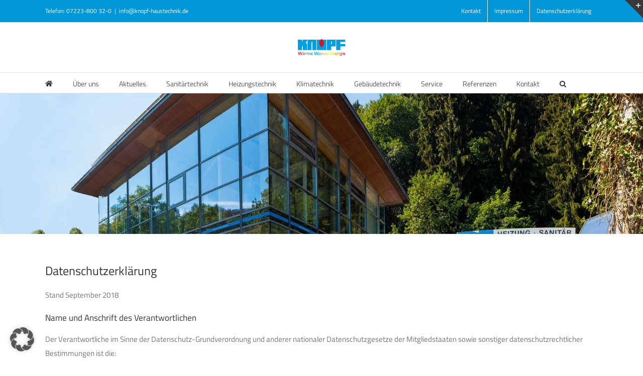

--- FILE ---
content_type: text/html; charset=UTF-8
request_url: https://knopf-haustechnik.de/datenschutzerklaerung/
body_size: 63087
content:
<!DOCTYPE html>
<html class="avada-html-layout-wide avada-html-header-position-top" lang="de" prefix="og: http://ogp.me/ns# fb: http://ogp.me/ns/fb#">
<head>

	<meta http-equiv="X-UA-Compatible" content="IE=edge" />
	<meta http-equiv="Content-Type" content="text/html; charset=utf-8"/>
	
	<meta name="viewport" content="width=device-width, initial-scale=1" />
	<title>Datenschutzerklärung &#8211; Knopf Haustechnik Bühlertal, Bühl | Wärme | Wasser | Heizung | Energie</title>
<meta name='robots' content='max-image-preview:large' />
<link rel="alternate" type="application/rss+xml" title="Knopf Haustechnik Bühlertal, Bühl | Wärme | Wasser | Heizung | Energie &raquo; Feed" href="https://knopf-haustechnik.de/feed/" />
<link rel="alternate" type="application/rss+xml" title="Knopf Haustechnik Bühlertal, Bühl | Wärme | Wasser | Heizung | Energie &raquo; Kommentar-Feed" href="https://knopf-haustechnik.de/comments/feed/" />
<link rel="alternate" type="text/calendar" title="Knopf Haustechnik Bühlertal, Bühl | Wärme | Wasser | Heizung | Energie &raquo; iCal Feed" href="https://knopf-haustechnik.de/veranstaltungen/?ical=1" />
								<link rel="icon" href="https://knopf-haustechnik.de/wp-content/uploads/2020/04/favicon.ico" type="image/x-icon" />
		
					<!-- Apple Touch Icon -->
						<link rel="apple-touch-icon" sizes="180x180" href="https://knopf-haustechnik.de/wp-content/uploads/2020/04/favicon.ico" type="image/x-icon">
		
					<!-- Android Icon -->
						<link rel="icon" sizes="192x192" href="https://knopf-haustechnik.de/wp-content/uploads/2020/04/favicon.ico" type="image/x-icon">
		
					<!-- MS Edge Icon -->
						<meta name="msapplication-TileImage" content="https://knopf-haustechnik.de/wp-content/uploads/2020/04/favicon.ico" type="image/x-icon">
				<link rel="alternate" type="application/rss+xml" title="Knopf Haustechnik Bühlertal, Bühl | Wärme | Wasser | Heizung | Energie &raquo; Kommentar-Feed zu Datenschutzerklärung" href="https://knopf-haustechnik.de/datenschutzerklaerung/feed/" />
<link rel="alternate" title="oEmbed (JSON)" type="application/json+oembed" href="https://knopf-haustechnik.de/wp-json/oembed/1.0/embed?url=https%3A%2F%2Fknopf-haustechnik.de%2Fdatenschutzerklaerung%2F" />
<link rel="alternate" title="oEmbed (XML)" type="text/xml+oembed" href="https://knopf-haustechnik.de/wp-json/oembed/1.0/embed?url=https%3A%2F%2Fknopf-haustechnik.de%2Fdatenschutzerklaerung%2F&#038;format=xml" />
					<meta name="description" content="Datenschutzerklärung
Stand September 2018
Name und Anschrift des Verantwortlichen
Der Verantwortliche im Sinne der Datenschutz-Grundverordnung und anderer nationaler Datenschutzgesetze der Mitgliedstaaten sowie sonstiger datenschutzrechtlicher Bestimmungen ist die:

Knopf GmbH Unternehmensgruppe

Kirchweg 8
77830 Bühlertal

Kontakt
Tel.: 07223-800 32-0
Fax: 07223-800 32-29
info@knopf-haustechnik.de

Geschäftsführer: Jürgen Knopf
Allgemeines zur Datenverarbeitung
1.  Umfang der Verarbeitung personenbezogener Daten

Wir verarbeiten personenbezogene Daten unserer Nutzer grundsätzlich nur, soweit dies zur Bereitstellung einer funktionsfähigen"/>
				
		<meta property="og:locale" content="de_DE"/>
		<meta property="og:type" content="article"/>
		<meta property="og:site_name" content="Knopf Haustechnik Bühlertal, Bühl | Wärme | Wasser | Heizung | Energie"/>
		<meta property="og:title" content="  Datenschutzerklärung"/>
				<meta property="og:description" content="Datenschutzerklärung
Stand September 2018
Name und Anschrift des Verantwortlichen
Der Verantwortliche im Sinne der Datenschutz-Grundverordnung und anderer nationaler Datenschutzgesetze der Mitgliedstaaten sowie sonstiger datenschutzrechtlicher Bestimmungen ist die:

Knopf GmbH Unternehmensgruppe

Kirchweg 8
77830 Bühlertal

Kontakt
Tel.: 07223-800 32-0
Fax: 07223-800 32-29
info@knopf-haustechnik.de

Geschäftsführer: Jürgen Knopf
Allgemeines zur Datenverarbeitung
1.  Umfang der Verarbeitung personenbezogener Daten

Wir verarbeiten personenbezogene Daten unserer Nutzer grundsätzlich nur, soweit dies zur Bereitstellung einer funktionsfähigen"/>
				<meta property="og:url" content="https://knopf-haustechnik.de/datenschutzerklaerung/"/>
													<meta property="article:modified_time" content="2018-09-19T14:43:33+01:00"/>
											<meta property="og:image" content="https://knopf-haustechnik.de/wp-content/uploads/2018/12/Logo-Knopf-Farbverlauf_200.png"/>
		<meta property="og:image:width" content="200"/>
		<meta property="og:image:height" content="74"/>
		<meta property="og:image:type" content="image/png"/>
				<style id='wp-img-auto-sizes-contain-inline-css' type='text/css'>
img:is([sizes=auto i],[sizes^="auto," i]){contain-intrinsic-size:3000px 1500px}
/*# sourceURL=wp-img-auto-sizes-contain-inline-css */
</style>
<style id='wp-emoji-styles-inline-css' type='text/css'>

	img.wp-smiley, img.emoji {
		display: inline !important;
		border: none !important;
		box-shadow: none !important;
		height: 1em !important;
		width: 1em !important;
		margin: 0 0.07em !important;
		vertical-align: -0.1em !important;
		background: none !important;
		padding: 0 !important;
	}
/*# sourceURL=wp-emoji-styles-inline-css */
</style>
<link rel='stylesheet' id='borlabs-cookie-custom-css' href='https://knopf-haustechnik.de/wp-content/cache/borlabs-cookie/1/borlabs-cookie-1-de.css?ver=3.3.23-163' type='text/css' media='all' />
<link rel='stylesheet' id='buttons-css' href='https://knopf-haustechnik.de/wp-includes/css/buttons.min.css?ver=6.9' type='text/css' media='all' />
<link rel='stylesheet' id='dashicons-css' href='https://knopf-haustechnik.de/wp-includes/css/dashicons.min.css?ver=6.9' type='text/css' media='all' />
<link rel='stylesheet' id='mediaelement-css' href='https://knopf-haustechnik.de/wp-includes/js/mediaelement/mediaelementplayer-legacy.min.css?ver=4.2.17' type='text/css' media='all' />
<link rel='stylesheet' id='wp-mediaelement-css' href='https://knopf-haustechnik.de/wp-includes/js/mediaelement/wp-mediaelement.min.css?ver=6.9' type='text/css' media='all' />
<link rel='stylesheet' id='media-views-css' href='https://knopf-haustechnik.de/wp-includes/css/media-views.min.css?ver=6.9' type='text/css' media='all' />
<link rel='stylesheet' id='imgareaselect-css' href='https://knopf-haustechnik.de/wp-includes/js/imgareaselect/imgareaselect.css?ver=0.9.8' type='text/css' media='all' />
<link rel='stylesheet' id='react-aiot-css' href='https://knopf-haustechnik.de/wp-content/plugins/real-media-library/public/lib/react-aiot/umd/react-aiot.umd.css?ver=1.2.11' type='text/css' media='all' />
<link rel='stylesheet' id='real-media-library-css' href='https://knopf-haustechnik.de/wp-content/plugins/real-media-library/public/dist/rml.css?ver=e349475def2434d6a78bc62bad80aef9' type='text/css' media='all' />
<link rel='stylesheet' id='rml-font-css' href='https://knopf-haustechnik.de/wp-content/plugins/real-media-library/public/others/icons/css/rml.css?ver=4.0.1' type='text/css' media='all' />
<link rel='stylesheet' id='fusion-dynamic-css-css' href='https://knopf-haustechnik.de/wp-content/uploads/fusion-styles/1736fc1acea19240cedc25959a9eb5f0.min.css?ver=3.14.2' type='text/css' media='all' />
<script type="text/javascript" src="https://knopf-haustechnik.de/wp-includes/js/jquery/jquery.min.js?ver=3.7.1" id="jquery-core-js"></script>
<script type="text/javascript" src="https://knopf-haustechnik.de/wp-includes/js/jquery/jquery-migrate.min.js?ver=3.4.1" id="jquery-migrate-js"></script>
<script data-no-optimize="1" data-no-minify="1" data-cfasync="false" type="text/javascript" src="https://knopf-haustechnik.de/wp-content/cache/borlabs-cookie/1/borlabs-cookie-config-de.json.js?ver=3.3.23-168" id="borlabs-cookie-config-js"></script>
<script data-no-optimize="1" data-no-minify="1" data-cfasync="false" type="text/javascript" id="borlabs-cookie-config-js-after">
/* <![CDATA[ */
document.addEventListener("DOMContentLoaded", function() {
    const borlabsCookieBoxElement = document.getElementById("BorlabsCookieBox");
    if (borlabsCookieBoxElement && borlabsCookieBoxElement.parentNode !== document.body) {
      document.body.appendChild(borlabsCookieBoxElement);
    }
    const borlabsCookieWidgetElement = document.getElementById("BorlabsCookieWidget");
    if (borlabsCookieWidgetElement && borlabsCookieWidgetElement.parentNode !== document.body) {
      document.body.appendChild(borlabsCookieWidgetElement);
    }
});
//# sourceURL=borlabs-cookie-config-js-after
/* ]]> */
</script>
<script type="text/javascript" id="utils-js-extra">
/* <![CDATA[ */
var userSettings = {"url":"/","uid":"0","time":"1770000694","secure":"1"};
//# sourceURL=utils-js-extra
/* ]]> */
</script>
<script type="text/javascript" src="https://knopf-haustechnik.de/wp-includes/js/utils.min.js?ver=6.9" id="utils-js"></script>
<script type="text/javascript" src="https://knopf-haustechnik.de/wp-includes/js/plupload/moxie.min.js?ver=1.3.5.1" id="moxiejs-js"></script>
<script type="text/javascript" src="https://knopf-haustechnik.de/wp-includes/js/plupload/plupload.min.js?ver=2.1.9" id="plupload-js"></script>
<link rel="https://api.w.org/" href="https://knopf-haustechnik.de/wp-json/" /><link rel="alternate" title="JSON" type="application/json" href="https://knopf-haustechnik.de/wp-json/wp/v2/pages/23505" /><link rel="EditURI" type="application/rsd+xml" title="RSD" href="https://knopf-haustechnik.de/xmlrpc.php?rsd" />
<meta name="generator" content="WordPress 6.9" />
<link rel="canonical" href="https://knopf-haustechnik.de/datenschutzerklaerung/" />
<link rel='shortlink' href='https://knopf-haustechnik.de/?p=23505' />
<script type="text/javascript">
(function(url){
	if(/(?:Chrome\/26\.0\.1410\.63 Safari\/537\.31|WordfenceTestMonBot)/.test(navigator.userAgent)){ return; }
	var addEvent = function(evt, handler) {
		if (window.addEventListener) {
			document.addEventListener(evt, handler, false);
		} else if (window.attachEvent) {
			document.attachEvent('on' + evt, handler);
		}
	};
	var removeEvent = function(evt, handler) {
		if (window.removeEventListener) {
			document.removeEventListener(evt, handler, false);
		} else if (window.detachEvent) {
			document.detachEvent('on' + evt, handler);
		}
	};
	var evts = 'contextmenu dblclick drag dragend dragenter dragleave dragover dragstart drop keydown keypress keyup mousedown mousemove mouseout mouseover mouseup mousewheel scroll'.split(' ');
	var logHuman = function() {
		if (window.wfLogHumanRan) { return; }
		window.wfLogHumanRan = true;
		var wfscr = document.createElement('script');
		wfscr.type = 'text/javascript';
		wfscr.async = true;
		wfscr.src = url + '&r=' + Math.random();
		(document.getElementsByTagName('head')[0]||document.getElementsByTagName('body')[0]).appendChild(wfscr);
		for (var i = 0; i < evts.length; i++) {
			removeEvent(evts[i], logHuman);
		}
	};
	for (var i = 0; i < evts.length; i++) {
		addEvent(evts[i], logHuman);
	}
})('//knopf-haustechnik.de/?wordfence_lh=1&hid=5B12B0529A5E9D776EDDC0A22027E4A7');
</script><meta name="tec-api-version" content="v1"><meta name="tec-api-origin" content="https://knopf-haustechnik.de"><link rel="alternate" href="https://knopf-haustechnik.de/wp-json/tribe/events/v1/" /><style type="text/css" id="css-fb-visibility">@media screen and (max-width: 640px){.fusion-no-small-visibility{display:none !important;}body .sm-text-align-center{text-align:center !important;}body .sm-text-align-left{text-align:left !important;}body .sm-text-align-right{text-align:right !important;}body .sm-text-align-justify{text-align:justify !important;}body .sm-flex-align-center{justify-content:center !important;}body .sm-flex-align-flex-start{justify-content:flex-start !important;}body .sm-flex-align-flex-end{justify-content:flex-end !important;}body .sm-mx-auto{margin-left:auto !important;margin-right:auto !important;}body .sm-ml-auto{margin-left:auto !important;}body .sm-mr-auto{margin-right:auto !important;}body .fusion-absolute-position-small{position:absolute;width:100%;}.awb-sticky.awb-sticky-small{ position: sticky; top: var(--awb-sticky-offset,0); }}@media screen and (min-width: 641px) and (max-width: 1024px){.fusion-no-medium-visibility{display:none !important;}body .md-text-align-center{text-align:center !important;}body .md-text-align-left{text-align:left !important;}body .md-text-align-right{text-align:right !important;}body .md-text-align-justify{text-align:justify !important;}body .md-flex-align-center{justify-content:center !important;}body .md-flex-align-flex-start{justify-content:flex-start !important;}body .md-flex-align-flex-end{justify-content:flex-end !important;}body .md-mx-auto{margin-left:auto !important;margin-right:auto !important;}body .md-ml-auto{margin-left:auto !important;}body .md-mr-auto{margin-right:auto !important;}body .fusion-absolute-position-medium{position:absolute;width:100%;}.awb-sticky.awb-sticky-medium{ position: sticky; top: var(--awb-sticky-offset,0); }}@media screen and (min-width: 1025px){.fusion-no-large-visibility{display:none !important;}body .lg-text-align-center{text-align:center !important;}body .lg-text-align-left{text-align:left !important;}body .lg-text-align-right{text-align:right !important;}body .lg-text-align-justify{text-align:justify !important;}body .lg-flex-align-center{justify-content:center !important;}body .lg-flex-align-flex-start{justify-content:flex-start !important;}body .lg-flex-align-flex-end{justify-content:flex-end !important;}body .lg-mx-auto{margin-left:auto !important;margin-right:auto !important;}body .lg-ml-auto{margin-left:auto !important;}body .lg-mr-auto{margin-right:auto !important;}body .fusion-absolute-position-large{position:absolute;width:100%;}.awb-sticky.awb-sticky-large{ position: sticky; top: var(--awb-sticky-offset,0); }}</style><script>
(function() {
    window.brlbsAvadaConsentGiven = new Set();
    window.fusionGetConsent = window.fusionGetConsent || function (service) {
        return window.brlbsAvadaConsentGiven.has(service);
    }
})();
</script>		<style type="text/css" id="wp-custom-css">
			.entry-title {
	display: none;
}

.ecs-event-list li {
	list-style: none;
	margin-left: -40px;
}

 .single-tribe_events main .fusion-content-widget-area a, .single-tribe_events main .fusion-content-widget-area a::after, .single-tribe_events main .fusion-content-widget-area a::before {
  color: #0179ac;
}

.company-name {
	display: none;
}

.author {
	display: none;
}

.fusion-date {
	display: none;
}		</style>
				<script type="text/javascript">
			var doc = document.documentElement;
			doc.setAttribute( 'data-useragent', navigator.userAgent );
		</script>
		
	


<style id='global-styles-inline-css' type='text/css'>
:root{--wp--preset--aspect-ratio--square: 1;--wp--preset--aspect-ratio--4-3: 4/3;--wp--preset--aspect-ratio--3-4: 3/4;--wp--preset--aspect-ratio--3-2: 3/2;--wp--preset--aspect-ratio--2-3: 2/3;--wp--preset--aspect-ratio--16-9: 16/9;--wp--preset--aspect-ratio--9-16: 9/16;--wp--preset--color--black: #000000;--wp--preset--color--cyan-bluish-gray: #abb8c3;--wp--preset--color--white: #ffffff;--wp--preset--color--pale-pink: #f78da7;--wp--preset--color--vivid-red: #cf2e2e;--wp--preset--color--luminous-vivid-orange: #ff6900;--wp--preset--color--luminous-vivid-amber: #fcb900;--wp--preset--color--light-green-cyan: #7bdcb5;--wp--preset--color--vivid-green-cyan: #00d084;--wp--preset--color--pale-cyan-blue: #8ed1fc;--wp--preset--color--vivid-cyan-blue: #0693e3;--wp--preset--color--vivid-purple: #9b51e0;--wp--preset--color--awb-color-1: rgba(255,255,255,1);--wp--preset--color--awb-color-2: rgba(246,246,246,1);--wp--preset--color--awb-color-3: rgba(235,234,234,1);--wp--preset--color--awb-color-4: rgba(224,222,222,1);--wp--preset--color--awb-color-5: rgba(160,206,78,1);--wp--preset--color--awb-color-6: rgba(0,150,216,1);--wp--preset--color--awb-color-7: rgba(116,116,116,1);--wp--preset--color--awb-color-8: rgba(51,51,51,1);--wp--preset--color--awb-color-custom-10: rgba(235,234,234,0.8);--wp--preset--color--awb-color-custom-11: rgba(191,191,191,1);--wp--preset--color--awb-color-custom-12: rgba(140,137,137,1);--wp--preset--color--awb-color-custom-13: rgba(232,232,232,1);--wp--preset--color--awb-color-custom-14: rgba(249,249,249,1);--wp--preset--color--awb-color-custom-15: rgba(54,56,57,1);--wp--preset--gradient--vivid-cyan-blue-to-vivid-purple: linear-gradient(135deg,rgb(6,147,227) 0%,rgb(155,81,224) 100%);--wp--preset--gradient--light-green-cyan-to-vivid-green-cyan: linear-gradient(135deg,rgb(122,220,180) 0%,rgb(0,208,130) 100%);--wp--preset--gradient--luminous-vivid-amber-to-luminous-vivid-orange: linear-gradient(135deg,rgb(252,185,0) 0%,rgb(255,105,0) 100%);--wp--preset--gradient--luminous-vivid-orange-to-vivid-red: linear-gradient(135deg,rgb(255,105,0) 0%,rgb(207,46,46) 100%);--wp--preset--gradient--very-light-gray-to-cyan-bluish-gray: linear-gradient(135deg,rgb(238,238,238) 0%,rgb(169,184,195) 100%);--wp--preset--gradient--cool-to-warm-spectrum: linear-gradient(135deg,rgb(74,234,220) 0%,rgb(151,120,209) 20%,rgb(207,42,186) 40%,rgb(238,44,130) 60%,rgb(251,105,98) 80%,rgb(254,248,76) 100%);--wp--preset--gradient--blush-light-purple: linear-gradient(135deg,rgb(255,206,236) 0%,rgb(152,150,240) 100%);--wp--preset--gradient--blush-bordeaux: linear-gradient(135deg,rgb(254,205,165) 0%,rgb(254,45,45) 50%,rgb(107,0,62) 100%);--wp--preset--gradient--luminous-dusk: linear-gradient(135deg,rgb(255,203,112) 0%,rgb(199,81,192) 50%,rgb(65,88,208) 100%);--wp--preset--gradient--pale-ocean: linear-gradient(135deg,rgb(255,245,203) 0%,rgb(182,227,212) 50%,rgb(51,167,181) 100%);--wp--preset--gradient--electric-grass: linear-gradient(135deg,rgb(202,248,128) 0%,rgb(113,206,126) 100%);--wp--preset--gradient--midnight: linear-gradient(135deg,rgb(2,3,129) 0%,rgb(40,116,252) 100%);--wp--preset--font-size--small: 11.25px;--wp--preset--font-size--medium: 20px;--wp--preset--font-size--large: 22.5px;--wp--preset--font-size--x-large: 42px;--wp--preset--font-size--normal: 15px;--wp--preset--font-size--xlarge: 30px;--wp--preset--font-size--huge: 45px;--wp--preset--spacing--20: 0.44rem;--wp--preset--spacing--30: 0.67rem;--wp--preset--spacing--40: 1rem;--wp--preset--spacing--50: 1.5rem;--wp--preset--spacing--60: 2.25rem;--wp--preset--spacing--70: 3.38rem;--wp--preset--spacing--80: 5.06rem;--wp--preset--shadow--natural: 6px 6px 9px rgba(0, 0, 0, 0.2);--wp--preset--shadow--deep: 12px 12px 50px rgba(0, 0, 0, 0.4);--wp--preset--shadow--sharp: 6px 6px 0px rgba(0, 0, 0, 0.2);--wp--preset--shadow--outlined: 6px 6px 0px -3px rgb(255, 255, 255), 6px 6px rgb(0, 0, 0);--wp--preset--shadow--crisp: 6px 6px 0px rgb(0, 0, 0);}:where(.is-layout-flex){gap: 0.5em;}:where(.is-layout-grid){gap: 0.5em;}body .is-layout-flex{display: flex;}.is-layout-flex{flex-wrap: wrap;align-items: center;}.is-layout-flex > :is(*, div){margin: 0;}body .is-layout-grid{display: grid;}.is-layout-grid > :is(*, div){margin: 0;}:where(.wp-block-columns.is-layout-flex){gap: 2em;}:where(.wp-block-columns.is-layout-grid){gap: 2em;}:where(.wp-block-post-template.is-layout-flex){gap: 1.25em;}:where(.wp-block-post-template.is-layout-grid){gap: 1.25em;}.has-black-color{color: var(--wp--preset--color--black) !important;}.has-cyan-bluish-gray-color{color: var(--wp--preset--color--cyan-bluish-gray) !important;}.has-white-color{color: var(--wp--preset--color--white) !important;}.has-pale-pink-color{color: var(--wp--preset--color--pale-pink) !important;}.has-vivid-red-color{color: var(--wp--preset--color--vivid-red) !important;}.has-luminous-vivid-orange-color{color: var(--wp--preset--color--luminous-vivid-orange) !important;}.has-luminous-vivid-amber-color{color: var(--wp--preset--color--luminous-vivid-amber) !important;}.has-light-green-cyan-color{color: var(--wp--preset--color--light-green-cyan) !important;}.has-vivid-green-cyan-color{color: var(--wp--preset--color--vivid-green-cyan) !important;}.has-pale-cyan-blue-color{color: var(--wp--preset--color--pale-cyan-blue) !important;}.has-vivid-cyan-blue-color{color: var(--wp--preset--color--vivid-cyan-blue) !important;}.has-vivid-purple-color{color: var(--wp--preset--color--vivid-purple) !important;}.has-black-background-color{background-color: var(--wp--preset--color--black) !important;}.has-cyan-bluish-gray-background-color{background-color: var(--wp--preset--color--cyan-bluish-gray) !important;}.has-white-background-color{background-color: var(--wp--preset--color--white) !important;}.has-pale-pink-background-color{background-color: var(--wp--preset--color--pale-pink) !important;}.has-vivid-red-background-color{background-color: var(--wp--preset--color--vivid-red) !important;}.has-luminous-vivid-orange-background-color{background-color: var(--wp--preset--color--luminous-vivid-orange) !important;}.has-luminous-vivid-amber-background-color{background-color: var(--wp--preset--color--luminous-vivid-amber) !important;}.has-light-green-cyan-background-color{background-color: var(--wp--preset--color--light-green-cyan) !important;}.has-vivid-green-cyan-background-color{background-color: var(--wp--preset--color--vivid-green-cyan) !important;}.has-pale-cyan-blue-background-color{background-color: var(--wp--preset--color--pale-cyan-blue) !important;}.has-vivid-cyan-blue-background-color{background-color: var(--wp--preset--color--vivid-cyan-blue) !important;}.has-vivid-purple-background-color{background-color: var(--wp--preset--color--vivid-purple) !important;}.has-black-border-color{border-color: var(--wp--preset--color--black) !important;}.has-cyan-bluish-gray-border-color{border-color: var(--wp--preset--color--cyan-bluish-gray) !important;}.has-white-border-color{border-color: var(--wp--preset--color--white) !important;}.has-pale-pink-border-color{border-color: var(--wp--preset--color--pale-pink) !important;}.has-vivid-red-border-color{border-color: var(--wp--preset--color--vivid-red) !important;}.has-luminous-vivid-orange-border-color{border-color: var(--wp--preset--color--luminous-vivid-orange) !important;}.has-luminous-vivid-amber-border-color{border-color: var(--wp--preset--color--luminous-vivid-amber) !important;}.has-light-green-cyan-border-color{border-color: var(--wp--preset--color--light-green-cyan) !important;}.has-vivid-green-cyan-border-color{border-color: var(--wp--preset--color--vivid-green-cyan) !important;}.has-pale-cyan-blue-border-color{border-color: var(--wp--preset--color--pale-cyan-blue) !important;}.has-vivid-cyan-blue-border-color{border-color: var(--wp--preset--color--vivid-cyan-blue) !important;}.has-vivid-purple-border-color{border-color: var(--wp--preset--color--vivid-purple) !important;}.has-vivid-cyan-blue-to-vivid-purple-gradient-background{background: var(--wp--preset--gradient--vivid-cyan-blue-to-vivid-purple) !important;}.has-light-green-cyan-to-vivid-green-cyan-gradient-background{background: var(--wp--preset--gradient--light-green-cyan-to-vivid-green-cyan) !important;}.has-luminous-vivid-amber-to-luminous-vivid-orange-gradient-background{background: var(--wp--preset--gradient--luminous-vivid-amber-to-luminous-vivid-orange) !important;}.has-luminous-vivid-orange-to-vivid-red-gradient-background{background: var(--wp--preset--gradient--luminous-vivid-orange-to-vivid-red) !important;}.has-very-light-gray-to-cyan-bluish-gray-gradient-background{background: var(--wp--preset--gradient--very-light-gray-to-cyan-bluish-gray) !important;}.has-cool-to-warm-spectrum-gradient-background{background: var(--wp--preset--gradient--cool-to-warm-spectrum) !important;}.has-blush-light-purple-gradient-background{background: var(--wp--preset--gradient--blush-light-purple) !important;}.has-blush-bordeaux-gradient-background{background: var(--wp--preset--gradient--blush-bordeaux) !important;}.has-luminous-dusk-gradient-background{background: var(--wp--preset--gradient--luminous-dusk) !important;}.has-pale-ocean-gradient-background{background: var(--wp--preset--gradient--pale-ocean) !important;}.has-electric-grass-gradient-background{background: var(--wp--preset--gradient--electric-grass) !important;}.has-midnight-gradient-background{background: var(--wp--preset--gradient--midnight) !important;}.has-small-font-size{font-size: var(--wp--preset--font-size--small) !important;}.has-medium-font-size{font-size: var(--wp--preset--font-size--medium) !important;}.has-large-font-size{font-size: var(--wp--preset--font-size--large) !important;}.has-x-large-font-size{font-size: var(--wp--preset--font-size--x-large) !important;}
/*# sourceURL=global-styles-inline-css */
</style>
<link rel='stylesheet' id='wp-block-library-css' href='https://knopf-haustechnik.de/wp-includes/css/dist/block-library/style.min.css?ver=6.9' type='text/css' media='all' />
<style id='wp-block-library-inline-css' type='text/css'>
/*wp_block_styles_on_demand_placeholder:6980113655024*/
/*# sourceURL=wp-block-library-inline-css */
</style>
<style id='wp-block-library-theme-inline-css' type='text/css'>
.wp-block-audio :where(figcaption){color:#555;font-size:13px;text-align:center}.is-dark-theme .wp-block-audio :where(figcaption){color:#ffffffa6}.wp-block-audio{margin:0 0 1em}.wp-block-code{border:1px solid #ccc;border-radius:4px;font-family:Menlo,Consolas,monaco,monospace;padding:.8em 1em}.wp-block-embed :where(figcaption){color:#555;font-size:13px;text-align:center}.is-dark-theme .wp-block-embed :where(figcaption){color:#ffffffa6}.wp-block-embed{margin:0 0 1em}.blocks-gallery-caption{color:#555;font-size:13px;text-align:center}.is-dark-theme .blocks-gallery-caption{color:#ffffffa6}:root :where(.wp-block-image figcaption){color:#555;font-size:13px;text-align:center}.is-dark-theme :root :where(.wp-block-image figcaption){color:#ffffffa6}.wp-block-image{margin:0 0 1em}.wp-block-pullquote{border-bottom:4px solid;border-top:4px solid;color:currentColor;margin-bottom:1.75em}.wp-block-pullquote :where(cite),.wp-block-pullquote :where(footer),.wp-block-pullquote__citation{color:currentColor;font-size:.8125em;font-style:normal;text-transform:uppercase}.wp-block-quote{border-left:.25em solid;margin:0 0 1.75em;padding-left:1em}.wp-block-quote cite,.wp-block-quote footer{color:currentColor;font-size:.8125em;font-style:normal;position:relative}.wp-block-quote:where(.has-text-align-right){border-left:none;border-right:.25em solid;padding-left:0;padding-right:1em}.wp-block-quote:where(.has-text-align-center){border:none;padding-left:0}.wp-block-quote.is-large,.wp-block-quote.is-style-large,.wp-block-quote:where(.is-style-plain){border:none}.wp-block-search .wp-block-search__label{font-weight:700}.wp-block-search__button{border:1px solid #ccc;padding:.375em .625em}:where(.wp-block-group.has-background){padding:1.25em 2.375em}.wp-block-separator.has-css-opacity{opacity:.4}.wp-block-separator{border:none;border-bottom:2px solid;margin-left:auto;margin-right:auto}.wp-block-separator.has-alpha-channel-opacity{opacity:1}.wp-block-separator:not(.is-style-wide):not(.is-style-dots){width:100px}.wp-block-separator.has-background:not(.is-style-dots){border-bottom:none;height:1px}.wp-block-separator.has-background:not(.is-style-wide):not(.is-style-dots){height:2px}.wp-block-table{margin:0 0 1em}.wp-block-table td,.wp-block-table th{word-break:normal}.wp-block-table :where(figcaption){color:#555;font-size:13px;text-align:center}.is-dark-theme .wp-block-table :where(figcaption){color:#ffffffa6}.wp-block-video :where(figcaption){color:#555;font-size:13px;text-align:center}.is-dark-theme .wp-block-video :where(figcaption){color:#ffffffa6}.wp-block-video{margin:0 0 1em}:root :where(.wp-block-template-part.has-background){margin-bottom:0;margin-top:0;padding:1.25em 2.375em}
/*# sourceURL=/wp-includes/css/dist/block-library/theme.min.css */
</style>
<style id='classic-theme-styles-inline-css' type='text/css'>
/*! This file is auto-generated */
.wp-block-button__link{color:#fff;background-color:#32373c;border-radius:9999px;box-shadow:none;text-decoration:none;padding:calc(.667em + 2px) calc(1.333em + 2px);font-size:1.125em}.wp-block-file__button{background:#32373c;color:#fff;text-decoration:none}
/*# sourceURL=/wp-includes/css/classic-themes.min.css */
</style>
</head>

<body class="wp-singular page-template-default page page-id-23505 wp-theme-Avada wp-child-theme-Avada-Child-Theme tribe-no-js page-template-avada-child fusion-image-hovers fusion-pagination-sizing fusion-button_type-flat fusion-button_span-yes fusion-button_gradient-linear avada-image-rollover-circle-yes avada-image-rollover-yes avada-image-rollover-direction-left fusion-has-button-gradient fusion-body ltr fusion-sticky-header no-tablet-sticky-header no-mobile-sticky-header no-mobile-slidingbar avada-has-rev-slider-styles fusion-disable-outline fusion-sub-menu-fade mobile-logo-pos-center layout-wide-mode avada-has-boxed-modal-shadow-none layout-scroll-offset-full avada-has-zero-margin-offset-top fusion-top-header menu-text-align-left mobile-menu-design-modern fusion-show-pagination-text fusion-header-layout-v5 avada-responsive avada-footer-fx-none avada-menu-highlight-style-bar fusion-search-form-classic fusion-main-menu-search-overlay fusion-avatar-square avada-dropdown-styles avada-blog-layout-grid avada-blog-archive-layout-grid avada-ec-not-100-width avada-ec-meta-layout-sidebar avada-header-shadow-no avada-menu-icon-position-left avada-has-megamenu-shadow avada-has-mainmenu-dropdown-divider avada-has-main-nav-search-icon avada-has-breadcrumb-mobile-hidden avada-has-titlebar-hide avada-has-slidingbar-widgets avada-has-slidingbar-position-top avada-slidingbar-toggle-style-triangle avada-has-pagination-padding avada-flyout-menu-direction-fade avada-ec-views-v2" data-awb-post-id="23505">
		<a class="skip-link screen-reader-text" href="#content">Zum Inhalt springen</a>

	<div id="boxed-wrapper">
		<div class="fusion-sides-frame"></div>
		<div id="wrapper" class="fusion-wrapper">
			<div id="home" style="position:relative;top:-1px;"></div>
			
				
			<header class="fusion-header-wrapper">
				<div class="fusion-header-v5 fusion-logo-alignment fusion-logo-center fusion-sticky-menu-1 fusion-sticky-logo-1 fusion-mobile-logo-1 fusion-sticky-menu-only fusion-header-menu-align-left fusion-mobile-menu-design-modern">
					
<div class="fusion-secondary-header">
	<div class="fusion-row">
					<div class="fusion-alignleft">
				<div class="fusion-contact-info"><span class="fusion-contact-info-phone-number">Telefon: 07223-800 32-0</span><span class="fusion-header-separator">|</span><span class="fusion-contact-info-email-address"><a href="mailto:&#105;n&#102;&#111;&#64;&#107;n&#111;&#112;&#102;&#45;ha&#117;s&#116;e&#99;&#104;&#110;i&#107;&#46;&#100;&#101;">&#105;n&#102;&#111;&#64;&#107;n&#111;&#112;&#102;&#45;ha&#117;s&#116;e&#99;&#104;&#110;i&#107;&#46;&#100;&#101;</a></span></div>			</div>
							<div class="fusion-alignright">
				<nav class="fusion-secondary-menu" role="navigation" aria-label="Sekundäres Menü"><ul id="menu-classic-top" class="menu"><li  id="menu-item-23499"  class="menu-item menu-item-type-post_type menu-item-object-page menu-item-23499"  data-item-id="23499"><a  href="https://knopf-haustechnik.de/kontakt-knopf-haustechnik/" class="fusion-bar-highlight"><span class="menu-text">Kontakt</span></a></li><li  id="menu-item-23508"  class="menu-item menu-item-type-post_type menu-item-object-page menu-item-23508"  data-item-id="23508"><a  href="https://knopf-haustechnik.de/impressum/" class="fusion-bar-highlight"><span class="menu-text">Impressum</span></a></li><li  id="menu-item-23507"  class="menu-item menu-item-type-post_type menu-item-object-page current-menu-item page_item page-item-23505 current_page_item menu-item-23507"  data-item-id="23507"><a  href="https://knopf-haustechnik.de/datenschutzerklaerung/" class="fusion-bar-highlight"><span class="menu-text">Datenschutzerklärung</span></a></li></ul></nav><nav class="fusion-mobile-nav-holder fusion-mobile-menu-text-align-left" aria-label="Sekundäres mobiles Menü"></nav>			</div>
			</div>
</div>
<div class="fusion-header-sticky-height"></div>
<div class="fusion-sticky-header-wrapper"> <!-- start fusion sticky header wrapper -->
	<div class="fusion-header">
		<div class="fusion-row">
							<div class="fusion-logo" data-margin-top="31px" data-margin-bottom="31px" data-margin-left="0px" data-margin-right="0px">
			<a class="fusion-logo-link"  href="https://knopf-haustechnik.de/" >

						<!-- standard logo -->
			<img src="https://knopf-haustechnik.de/wp-content/uploads/2018/12/Logo-Knopf-Farbverlauf_200.png" srcset="https://knopf-haustechnik.de/wp-content/uploads/2018/12/Logo-Knopf-Farbverlauf_200.png 1x, https://knopf-haustechnik.de/wp-content/uploads/2018/12/Logo-Knopf-Farbverlauf_200.png 2x" width="200" height="74" style="max-height:74px;height:auto;" alt="Knopf Haustechnik Bühlertal, Bühl | Wärme | Wasser | Heizung | Energie Logo" data-retina_logo_url="https://knopf-haustechnik.de/wp-content/uploads/2018/12/Logo-Knopf-Farbverlauf_200.png" class="fusion-standard-logo" />

											<!-- mobile logo -->
				<img src="https://knopf-haustechnik.de/wp-content/uploads/2018/09/Logo-Knopf-Farbverlauf_200.png" srcset="https://knopf-haustechnik.de/wp-content/uploads/2018/09/Logo-Knopf-Farbverlauf_200.png 1x, https://knopf-haustechnik.de/wp-content/uploads/2018/12/Logo-Knopf-Farbverlauf_600.png 2x" width="200" height="74" style="max-height:74px;height:auto;" alt="Knopf Haustechnik Bühlertal, Bühl | Wärme | Wasser | Heizung | Energie Logo" data-retina_logo_url="https://knopf-haustechnik.de/wp-content/uploads/2018/12/Logo-Knopf-Farbverlauf_600.png" class="fusion-mobile-logo" />
			
											<!-- sticky header logo -->
				<img src="https://knopf-haustechnik.de/wp-content/uploads/2018/09/Logo-Knopf-Farbverlauf_200.png" srcset="https://knopf-haustechnik.de/wp-content/uploads/2018/09/Logo-Knopf-Farbverlauf_200.png 1x, https://knopf-haustechnik.de/wp-content/uploads/2018/12/Logo-Knopf-Farbverlauf_400.png 2x" width="200" height="74" style="max-height:74px;height:auto;" alt="Knopf Haustechnik Bühlertal, Bühl | Wärme | Wasser | Heizung | Energie Logo" data-retina_logo_url="https://knopf-haustechnik.de/wp-content/uploads/2018/12/Logo-Knopf-Farbverlauf_400.png" class="fusion-sticky-logo" />
					</a>
		</div>
								<div class="fusion-mobile-menu-icons">
							<a href="#" class="fusion-icon awb-icon-bars" aria-label="Toggle mobile menu" aria-expanded="false"></a>
		
		
		
			</div>
			
					</div>
	</div>
	<div class="fusion-secondary-main-menu">
		<div class="fusion-row">
			<nav class="fusion-main-menu" aria-label="Hauptmenü"><div class="fusion-overlay-search">		<form role="search" class="searchform fusion-search-form  fusion-search-form-classic" method="get" action="https://knopf-haustechnik.de/">
			<div class="fusion-search-form-content">

				
				<div class="fusion-search-field search-field">
					<label><span class="screen-reader-text">Suche nach:</span>
													<input type="search" value="" name="s" class="s" placeholder="Suchen..." required aria-required="true" aria-label="Suchen..."/>
											</label>
				</div>
				<div class="fusion-search-button search-button">
					<input type="submit" class="fusion-search-submit searchsubmit" aria-label="Suche" value="&#xf002;" />
									</div>

				
			</div>


			
		</form>
		<div class="fusion-search-spacer"></div><a href="#" role="button" aria-label="Schließe die Suche" class="fusion-close-search"></a></div><ul id="menu-main-menu" class="fusion-menu"><li  id="menu-item-22003"  class="menu-item menu-item-type-post_type menu-item-object-page menu-item-home menu-item-22003"  data-item-id="22003"><a  href="https://knopf-haustechnik.de/" class="fusion-icon-only-link fusion-flex-link fusion-bar-highlight"><span class="fusion-megamenu-icon"><i class="glyphicon fa-home fas" aria-hidden="true"></i></span><span class="menu-text"><span class="menu-title">Home</span></span></a></li><li  id="menu-item-21665"  class="menu-item menu-item-type-post_type menu-item-object-page menu-item-has-children menu-item-21665 fusion-dropdown-menu"  data-item-id="21665"><a  href="https://knopf-haustechnik.de/ueber-uns/" class="fusion-bar-highlight"><span class="menu-text">Über uns</span></a><ul class="sub-menu"><li  id="menu-item-23481"  class="menu-item menu-item-type-post_type menu-item-object-page menu-item-23481 fusion-dropdown-submenu" ><a  href="https://knopf-haustechnik.de/ueber-uns/standorte/" class="fusion-bar-highlight"><span>Standorte</span></a></li><li  id="menu-item-23476"  class="menu-item menu-item-type-post_type menu-item-object-page menu-item-23476 fusion-dropdown-submenu" ><a  href="https://knopf-haustechnik.de/ueber-uns/showroom/" class="fusion-bar-highlight"><span>Showroom</span></a></li><li  id="menu-item-23465"  class="menu-item menu-item-type-post_type menu-item-object-page menu-item-23465 fusion-dropdown-submenu" ><a  href="https://knopf-haustechnik.de/ueber-uns/jobs/" class="fusion-bar-highlight"><span>Jobs</span></a></li></ul></li><li  id="menu-item-24467"  class="menu-item menu-item-type-post_type menu-item-object-page menu-item-24467"  data-item-id="24467"><a  href="https://knopf-haustechnik.de/aktuelles/" class="fusion-bar-highlight"><span class="menu-text">Aktuelles</span></a></li><li  id="menu-item-22886"  class="menu-item menu-item-type-post_type menu-item-object-page menu-item-has-children menu-item-22886 fusion-megamenu-menu "  data-item-id="22886"><a  href="https://knopf-haustechnik.de/sanitaertechnik/" class="fusion-bar-highlight"><span class="menu-text">Sanitärtechnik</span></a><div class="fusion-megamenu-wrapper fusion-columns-3 columns-per-row-3 columns-3 col-span-6"><div class="row"><div class="fusion-megamenu-holder" style="width:880px;" data-width="880px"><ul class="fusion-megamenu"><li  id="menu-item-23692"  class="menu-item menu-item-type-post_type menu-item-object-page menu-item-has-children menu-item-23692 fusion-megamenu-submenu menu-item-has-link fusion-megamenu-columns-3 col-lg-4 col-md-4 col-sm-4"  style="width:31.25%;"><div class='fusion-megamenu-title'><a class="awb-justify-title" href="https://knopf-haustechnik.de/sanitaertechnik/sanitaertechnik-geschaeftskunden/">Sanitärtechnik Geschäftskunden</a></div><ul class="sub-menu"><li  id="menu-item-23854"  class="menu-item menu-item-type-post_type menu-item-object-page menu-item-23854" ><a  href="https://knopf-haustechnik.de/sanitaertechnik/sanitaertechnik-geschaeftskunden/planung-und-beratung/" class="fusion-bar-highlight"><span><span class="fusion-megamenu-bullet"></span>Planung und Beratung</span></a></li><li  id="menu-item-23853"  class="menu-item menu-item-type-post_type menu-item-object-page menu-item-23853" ><a  href="https://knopf-haustechnik.de/sanitaertechnik/sanitaertechnik-geschaeftskunden/sanierung/" class="fusion-bar-highlight"><span><span class="fusion-megamenu-bullet"></span>Sanierung</span></a></li><li  id="menu-item-23848"  class="menu-item menu-item-type-post_type menu-item-object-page menu-item-23848" ><a  href="https://knopf-haustechnik.de/sanitaertechnik/sanitaertechnik-geschaeftskunden/wasseraufbereitung/" class="fusion-bar-highlight"><span><span class="fusion-megamenu-bullet"></span>Wasseraufbereitung</span></a></li><li  id="menu-item-23845"  class="menu-item menu-item-type-post_type menu-item-object-page menu-item-23845" ><a  href="https://knopf-haustechnik.de/sanitaertechnik/sanitaertechnik-geschaeftskunden/sanitaerinstallationen/" class="fusion-bar-highlight"><span><span class="fusion-megamenu-bullet"></span>Sanitäre Installationen</span></a></li><li  id="menu-item-23849"  class="menu-item menu-item-type-post_type menu-item-object-page menu-item-23849" ><a  href="https://knopf-haustechnik.de/sanitaertechnik/sanitaertechnik-geschaeftskunden/druckluftanlagen/" class="fusion-bar-highlight"><span><span class="fusion-megamenu-bullet"></span>Druckluftanlagen</span></a></li><li  id="menu-item-23851"  class="menu-item menu-item-type-post_type menu-item-object-page menu-item-23851" ><a  href="https://knopf-haustechnik.de/sanitaertechnik/sanitaertechnik-geschaeftskunden/pumpentechnik/" class="fusion-bar-highlight"><span><span class="fusion-megamenu-bullet"></span>Pumpentechnik</span></a></li><li  id="menu-item-23850"  class="menu-item menu-item-type-post_type menu-item-object-page menu-item-23850" ><a  href="https://knopf-haustechnik.de/sanitaertechnik/sanitaertechnik-geschaeftskunden/gasanlagen/" class="fusion-bar-highlight"><span><span class="fusion-megamenu-bullet"></span>Gasanlagen</span></a></li></ul></li><li  id="menu-item-23693"  class="menu-item menu-item-type-post_type menu-item-object-page menu-item-has-children menu-item-23693 fusion-megamenu-submenu menu-item-has-link fusion-megamenu-columns-3 col-lg-4 col-md-4 col-sm-4"  style="width:31.25%;"><div class='fusion-megamenu-title'><a class="awb-justify-title" href="https://knopf-haustechnik.de/sanitaertechnik/bad/">Sanitärtechnik Privatkunden</a></div><ul class="sub-menu"><li  id="menu-item-23874"  class="menu-item menu-item-type-custom menu-item-object-custom menu-item-23874" ><a  href="/sanitaertechnik/bad/#traumbaeder" class="fusion-bar-highlight"><span><span class="fusion-megamenu-bullet"></span>Traumbäder</span></a></li><li  id="menu-item-23695"  class="menu-item menu-item-type-post_type menu-item-object-page menu-item-23695" ><a  href="https://knopf-haustechnik.de/sanitaertechnik/bad/badplanung/" class="fusion-bar-highlight"><span><span class="fusion-megamenu-bullet"></span>Badplanung</span></a></li><li  id="menu-item-23696"  class="menu-item menu-item-type-post_type menu-item-object-page menu-item-23696" ><a  href="https://knopf-haustechnik.de/sanitaertechnik/bad/badsanierung/" class="fusion-bar-highlight"><span><span class="fusion-megamenu-bullet"></span>Badsanierung</span></a></li><li  id="menu-item-23697"  class="menu-item menu-item-type-post_type menu-item-object-page menu-item-23697" ><a  href="https://knopf-haustechnik.de/sanitaertechnik/bad/budgetplanung/" class="fusion-bar-highlight"><span><span class="fusion-megamenu-bullet"></span>Budgetplanung</span></a></li><li  id="menu-item-25678"  class="menu-item menu-item-type-post_type menu-item-object-page menu-item-25678" ><a  href="https://knopf-haustechnik.de/meinbad/kundenstimmen/" class="fusion-bar-highlight"><span><span class="fusion-megamenu-icon"><i class="glyphicon fa-thumbs-up fas" aria-hidden="true"></i></span>Kundenstimmen</span></a></li><li  id="menu-item-25846"  class="menu-item menu-item-type-post_type menu-item-object-page menu-item-25846" ><a  href="https://knopf-haustechnik.de/infoabend/" class="fusion-bar-highlight"><span><span class="fusion-megamenu-icon"><i class="glyphicon fa-calendar-alt fas" aria-hidden="true"></i></span>Termine Infoabende</span></a></li></ul></li><li  id="menu-item-24077"  class="menu-item menu-item-type-post_type menu-item-object-page menu-item-has-children menu-item-24077 fusion-megamenu-submenu menu-item-has-link fusion-megamenu-columns-3 col-lg-4 col-md-4 col-sm-4"  style="width:37.5%;"><div class='fusion-megamenu-title'><a class="awb-justify-title" href="https://knopf-haustechnik.de/meinbad/">Ein Bad. Ein Partner.</a></div><div class="fusion-megamenu-widgets-container second-level-widget"><div id="media_image-10" class="widget widget_media_image"><a href="/meinbad"><img width="300" height="195" src="https://knopf-haustechnik.de/wp-content/uploads/2019/05/knopf_badeoase-300x195.png" class="image wp-image-24078  attachment-medium size-medium" alt="" style="max-width: 100%; height: auto;" decoding="async" fetchpriority="high" srcset="https://knopf-haustechnik.de/wp-content/uploads/2019/05/knopf_badeoase-200x130.png 200w, https://knopf-haustechnik.de/wp-content/uploads/2019/05/knopf_badeoase-300x195.png 300w, https://knopf-haustechnik.de/wp-content/uploads/2019/05/knopf_badeoase-400x260.png 400w, https://knopf-haustechnik.de/wp-content/uploads/2019/05/knopf_badeoase-600x390.png 600w, https://knopf-haustechnik.de/wp-content/uploads/2019/05/knopf_badeoase-768x500.png 768w, https://knopf-haustechnik.de/wp-content/uploads/2019/05/knopf_badeoase-800x521.png 800w, https://knopf-haustechnik.de/wp-content/uploads/2019/05/knopf_badeoase.png 916w" sizes="(max-width: 300px) 100vw, 300px" /></a></div><div id="text-21" class="widget widget_text">			<div class="textwidget"><p>Entdecken Sie die neue Einfachheit der schlüsselfertigen Badrenovierung.<span class="Apple-converted-space"> </span></p>
</div>
		</div></div><ul class="sub-menu"><li  id="menu-item-24298"  class="menu-item menu-item-type-post_type menu-item-object-page menu-item-24298" ><a  href="https://knopf-haustechnik.de/meinbad/grosse-badausstellung/" class="fusion-bar-highlight"><span><span class="fusion-megamenu-icon"><i class="glyphicon fa-bath fas" aria-hidden="true"></i></span>Große Badausstellung</span></a></li></ul></li></ul></div><div style="clear:both;"></div></div></div></li><li  id="menu-item-22892"  class="menu-item menu-item-type-post_type menu-item-object-page menu-item-has-children menu-item-22892 fusion-megamenu-menu "  data-item-id="22892"><a  href="https://knopf-haustechnik.de/heizungstechnik/" class="fusion-bar-highlight"><span class="menu-text">Heizungstechnik</span></a><div class="fusion-megamenu-wrapper fusion-columns-3 columns-per-row-3 columns-3 col-span-12 fusion-megamenu-fullwidth"><div class="row"><div class="fusion-megamenu-holder" style="width:1100px;" data-width="1100px"><ul class="fusion-megamenu"><li  id="menu-item-23802"  class="menu-item menu-item-type-post_type menu-item-object-page menu-item-has-children menu-item-23802 fusion-megamenu-submenu menu-item-has-link fusion-megamenu-columns-3 col-lg-4 col-md-4 col-sm-4" ><div class='fusion-megamenu-title'><a class="awb-justify-title" href="https://knopf-haustechnik.de/heizungstechnik/heizungstechnik-geschaeftskunden/">Heizungstechnik Geschäftskunden</a></div><ul class="sub-menu"><li  id="menu-item-23805"  class="menu-item menu-item-type-post_type menu-item-object-page menu-item-23805" ><a  href="https://knopf-haustechnik.de/heizungstechnik/heizungstechnik-geschaeftskunden/nah-und-fernwaerme/" class="fusion-bar-highlight"><span><span class="fusion-megamenu-bullet"></span>Nah- und Fernwärme</span></a></li><li  id="menu-item-23837"  class="menu-item menu-item-type-post_type menu-item-object-page menu-item-23837" ><a  href="https://knopf-haustechnik.de/heizungstechnik/heizungstechnik-geschaeftskunden/warmwasserheizungsanlage/" class="fusion-bar-highlight"><span><span class="fusion-megamenu-bullet"></span>Warmwasserheizungsanlage</span></a></li><li  id="menu-item-23803"  class="menu-item menu-item-type-post_type menu-item-object-page menu-item-23803" ><a  href="https://knopf-haustechnik.de/heizungstechnik/heizungstechnik-geschaeftskunden/dampf-und-heisswasseranlagen/" class="fusion-bar-highlight"><span><span class="fusion-megamenu-bullet"></span>Dampf- und Heisswasseranlagen</span></a></li><li  id="menu-item-23804"  class="menu-item menu-item-type-post_type menu-item-object-page menu-item-23804" ><a  href="https://knopf-haustechnik.de/heizungstechnik/heizungstechnik-geschaeftskunden/kraft-waerme-kopplung/" class="fusion-bar-highlight"><span><span class="fusion-megamenu-bullet"></span>Kraft-Wärme-Kopplung</span></a></li><li  id="menu-item-23835"  class="menu-item menu-item-type-post_type menu-item-object-page menu-item-23835" ><a  href="https://knopf-haustechnik.de/heizungstechnik/heizungstechnik-geschaeftskunden/waermepumpen/" class="fusion-bar-highlight"><span><span class="fusion-megamenu-bullet"></span>Wärmepumpen</span></a></li><li  id="menu-item-23836"  class="menu-item menu-item-type-post_type menu-item-object-page menu-item-23836" ><a  href="https://knopf-haustechnik.de/heizungstechnik/heizungstechnik-geschaeftskunden/waermerueckgewinnung/" class="fusion-bar-highlight"><span><span class="fusion-megamenu-bullet"></span>Wärmerückgewinnung</span></a></li><li  id="menu-item-23834"  class="menu-item menu-item-type-post_type menu-item-object-page menu-item-23834" ><a  href="https://knopf-haustechnik.de/heizungstechnik/heizungstechnik-geschaeftskunden/solaranlagen/" class="fusion-bar-highlight"><span><span class="fusion-megamenu-bullet"></span>Solaranlagen</span></a></li></ul></li><li  id="menu-item-23806"  class="menu-item menu-item-type-post_type menu-item-object-page menu-item-has-children menu-item-23806 fusion-megamenu-submenu menu-item-has-link fusion-megamenu-columns-3 col-lg-4 col-md-4 col-sm-4" ><div class='fusion-megamenu-title'><a class="awb-justify-title" href="https://knopf-haustechnik.de/heizungstechnik/privatkunden/">Heizungstechnik Privatkunden</a></div><ul class="sub-menu"><li  id="menu-item-23839"  class="menu-item menu-item-type-custom menu-item-object-custom menu-item-23839" ><a  href="/heizungstechnik/privatkunden/#pelletheizung" class="fusion-bar-highlight"><span><span class="fusion-megamenu-bullet"></span>Pelletheizung</span></a></li><li  id="menu-item-23840"  class="menu-item menu-item-type-custom menu-item-object-custom menu-item-23840" ><a  href="/heizungstechnik/privatkunden/#bkhw" class="fusion-bar-highlight"><span><span class="fusion-megamenu-bullet"></span>Blockheizkraftwerk</span></a></li><li  id="menu-item-23841"  class="menu-item menu-item-type-custom menu-item-object-custom menu-item-23841" ><a  href="/heizungstechnik/privatkunden/#waermepumpe" class="fusion-bar-highlight"><span><span class="fusion-megamenu-bullet"></span>Wärmepumpe</span></a></li><li  id="menu-item-23842"  class="menu-item menu-item-type-custom menu-item-object-custom menu-item-23842" ><a  href="/heizungstechnik/privatkunden/#solaranlage" class="fusion-bar-highlight"><span><span class="fusion-megamenu-bullet"></span>Solaranlage</span></a></li></ul></li><li  id="menu-item-23838"  class="menu-item menu-item-type-custom menu-item-object-custom menu-item-has-children menu-item-23838 fusion-megamenu-submenu menu-item-has-link fusion-megamenu-columns-3 col-lg-4 col-md-4 col-sm-4" ><div class='fusion-megamenu-title'><a class="awb-justify-title" href="/heizungstechnik/privatkunden/heizungsmodernisierung/">Informationen</a></div><ul class="sub-menu"><li  id="menu-item-23698"  class="menu-item menu-item-type-post_type menu-item-object-page menu-item-23698" ><a  href="https://knopf-haustechnik.de/heizungstechnik/privatkunden/budgetplanung/" class="fusion-bar-highlight"><span><span class="fusion-megamenu-bullet"></span>Budgetplanung</span></a></li><li  id="menu-item-23857"  class="menu-item menu-item-type-post_type menu-item-object-page menu-item-23857" ><a  href="https://knopf-haustechnik.de/heizungstechnik/privatkunden/heizungsmodernisierung/" class="fusion-bar-highlight"><span><span class="fusion-megamenu-bullet"></span>Heizungsmodernisierung</span></a></li><li  id="menu-item-23699"  class="menu-item menu-item-type-post_type menu-item-object-page menu-item-23699" ><a  href="https://knopf-haustechnik.de/heizungstechnik/privatkunden/energieberatung/" class="fusion-bar-highlight"><span><span class="fusion-megamenu-bullet"></span>Energieberatung</span></a></li><li  id="menu-item-23694"  class="menu-item menu-item-type-post_type menu-item-object-page menu-item-23694" ><a  href="https://knopf-haustechnik.de/energetische-sanierung/" class="fusion-bar-highlight"><span><span class="fusion-megamenu-bullet"></span>Energetische Sanierung</span></a></li><li  id="menu-item-23868"  class="menu-item menu-item-type-post_type menu-item-object-page menu-item-23868" ><a  href="https://knopf-haustechnik.de/staatliche-foerderung/" class="fusion-bar-highlight"><span><span class="fusion-megamenu-bullet"></span>Staatliche Förderung</span></a></li></ul></li></ul></div><div style="clear:both;"></div></div></div></li><li  id="menu-item-23937"  class="menu-item menu-item-type-post_type menu-item-object-page menu-item-has-children menu-item-23937 fusion-dropdown-menu"  data-item-id="23937"><a  href="https://knopf-haustechnik.de/klimatechnik/" class="fusion-bar-highlight"><span class="menu-text">Klimatechnik</span></a><ul class="sub-menu"><li  id="menu-item-23799"  class="menu-item menu-item-type-post_type menu-item-object-page menu-item-23799 fusion-dropdown-submenu" ><a  href="https://knopf-haustechnik.de/klimatechnik/klimakaelteanlagen/" class="fusion-bar-highlight"><span>Klimakälteanlagen</span></a></li><li  id="menu-item-23832"  class="menu-item menu-item-type-post_type menu-item-object-page menu-item-23832 fusion-dropdown-submenu" ><a  href="https://knopf-haustechnik.de/klimatechnik/prozesskaelteanlagen/" class="fusion-bar-highlight"><span>Prozesskälteanlagen</span></a></li><li  id="menu-item-23831"  class="menu-item menu-item-type-post_type menu-item-object-page menu-item-23831 fusion-dropdown-submenu" ><a  href="https://knopf-haustechnik.de/klimatechnik/multivalente-waermepumpen/" class="fusion-bar-highlight"><span>Multivalente Wärmepumpen</span></a></li><li  id="menu-item-23829"  class="menu-item menu-item-type-post_type menu-item-object-page menu-item-23829 fusion-dropdown-submenu" ><a  href="https://knopf-haustechnik.de/klimatechnik/klimaanlagen/" class="fusion-bar-highlight"><span>Klimaanlagen</span></a></li></ul></li><li  id="menu-item-23076"  class="menu-item menu-item-type-post_type menu-item-object-page menu-item-has-children menu-item-23076 fusion-dropdown-menu"  data-item-id="23076"><a  href="https://knopf-haustechnik.de/gebaeudetechnik/" class="fusion-bar-highlight"><span class="menu-text">Gebäudetechnik</span></a><ul class="sub-menu"><li  id="menu-item-23879"  class="menu-item menu-item-type-post_type menu-item-object-page menu-item-23879 fusion-dropdown-submenu" ><a  href="https://knopf-haustechnik.de/gebaeudetechnik/gebaeudeleittechnik/" class="fusion-bar-highlight"><span>Gebäudeleittechnik</span></a></li><li  id="menu-item-23878"  class="menu-item menu-item-type-post_type menu-item-object-page menu-item-23878 fusion-dropdown-submenu" ><a  href="https://knopf-haustechnik.de/gebaeudetechnik/ddc-anlagen/" class="fusion-bar-highlight"><span>DDC Anlagen</span></a></li><li  id="menu-item-23880"  class="menu-item menu-item-type-post_type menu-item-object-page menu-item-23880 fusion-dropdown-submenu" ><a  href="https://knopf-haustechnik.de/gebaeudetechnik/schaltanlagen/" class="fusion-bar-highlight"><span>Schaltanlagen</span></a></li></ul></li><li  id="menu-item-23691"  class="menu-item menu-item-type-custom menu-item-object-custom menu-item-has-children menu-item-23691 fusion-dropdown-menu"  data-item-id="23691"><a  href="/service-notruf/" class="fusion-bar-highlight"><span class="menu-text">Service</span></a><ul class="sub-menu"><li  id="menu-item-23690"  class="menu-item menu-item-type-post_type menu-item-object-page menu-item-23690 fusion-dropdown-submenu" ><a  href="https://knopf-haustechnik.de/service-notruf/" class="fusion-bar-highlight"><span>Service  | Wartung | Notruf</span></a></li><li  id="menu-item-21959"  class="menu-item menu-item-type-post_type menu-item-object-page menu-item-21959 fusion-dropdown-submenu" ><a  href="https://knopf-haustechnik.de/staatliche-foerderung/" class="fusion-bar-highlight"><span>Förderung</span></a></li></ul></li><li  id="menu-item-21954"  class="menu-item menu-item-type-post_type menu-item-object-page menu-item-21954"  data-item-id="21954"><a  href="https://knopf-haustechnik.de/referenzen/referenzen/" class="fusion-bar-highlight"><span class="menu-text">Referenzen</span></a></li><li  id="menu-item-21724"  class="menu-item menu-item-type-post_type menu-item-object-page menu-item-21724"  data-item-id="21724"><a  href="https://knopf-haustechnik.de/kontakt-knopf-haustechnik/" class="fusion-bar-highlight"><span class="menu-text">Kontakt</span></a></li><li class="fusion-custom-menu-item fusion-main-menu-search fusion-search-overlay"><a class="fusion-main-menu-icon fusion-bar-highlight" href="#" aria-label="Suche" data-title="Suche" title="Suche" role="button" aria-expanded="false"></a></li></ul></nav><nav class="fusion-main-menu fusion-sticky-menu" aria-label="Hauptmenü fixiert"><div class="fusion-overlay-search">		<form role="search" class="searchform fusion-search-form  fusion-search-form-classic" method="get" action="https://knopf-haustechnik.de/">
			<div class="fusion-search-form-content">

				
				<div class="fusion-search-field search-field">
					<label><span class="screen-reader-text">Suche nach:</span>
													<input type="search" value="" name="s" class="s" placeholder="Suchen..." required aria-required="true" aria-label="Suchen..."/>
											</label>
				</div>
				<div class="fusion-search-button search-button">
					<input type="submit" class="fusion-search-submit searchsubmit" aria-label="Suche" value="&#xf002;" />
									</div>

				
			</div>


			
		</form>
		<div class="fusion-search-spacer"></div><a href="#" role="button" aria-label="Schließe die Suche" class="fusion-close-search"></a></div><ul id="menu-main-menu-1" class="fusion-menu"><li   class="menu-item menu-item-type-post_type menu-item-object-page menu-item-home menu-item-22003"  data-item-id="22003"><a  href="https://knopf-haustechnik.de/" class="fusion-icon-only-link fusion-flex-link fusion-bar-highlight"><span class="fusion-megamenu-icon"><i class="glyphicon fa-home fas" aria-hidden="true"></i></span><span class="menu-text"><span class="menu-title">Home</span></span></a></li><li   class="menu-item menu-item-type-post_type menu-item-object-page menu-item-has-children menu-item-21665 fusion-dropdown-menu"  data-item-id="21665"><a  href="https://knopf-haustechnik.de/ueber-uns/" class="fusion-bar-highlight"><span class="menu-text">Über uns</span></a><ul class="sub-menu"><li   class="menu-item menu-item-type-post_type menu-item-object-page menu-item-23481 fusion-dropdown-submenu" ><a  href="https://knopf-haustechnik.de/ueber-uns/standorte/" class="fusion-bar-highlight"><span>Standorte</span></a></li><li   class="menu-item menu-item-type-post_type menu-item-object-page menu-item-23476 fusion-dropdown-submenu" ><a  href="https://knopf-haustechnik.de/ueber-uns/showroom/" class="fusion-bar-highlight"><span>Showroom</span></a></li><li   class="menu-item menu-item-type-post_type menu-item-object-page menu-item-23465 fusion-dropdown-submenu" ><a  href="https://knopf-haustechnik.de/ueber-uns/jobs/" class="fusion-bar-highlight"><span>Jobs</span></a></li></ul></li><li   class="menu-item menu-item-type-post_type menu-item-object-page menu-item-24467"  data-item-id="24467"><a  href="https://knopf-haustechnik.de/aktuelles/" class="fusion-bar-highlight"><span class="menu-text">Aktuelles</span></a></li><li   class="menu-item menu-item-type-post_type menu-item-object-page menu-item-has-children menu-item-22886 fusion-megamenu-menu "  data-item-id="22886"><a  href="https://knopf-haustechnik.de/sanitaertechnik/" class="fusion-bar-highlight"><span class="menu-text">Sanitärtechnik</span></a><div class="fusion-megamenu-wrapper fusion-columns-3 columns-per-row-3 columns-3 col-span-6"><div class="row"><div class="fusion-megamenu-holder" style="width:880px;" data-width="880px"><ul class="fusion-megamenu"><li   class="menu-item menu-item-type-post_type menu-item-object-page menu-item-has-children menu-item-23692 fusion-megamenu-submenu menu-item-has-link fusion-megamenu-columns-3 col-lg-4 col-md-4 col-sm-4"  style="width:31.25%;"><div class='fusion-megamenu-title'><a class="awb-justify-title" href="https://knopf-haustechnik.de/sanitaertechnik/sanitaertechnik-geschaeftskunden/">Sanitärtechnik Geschäftskunden</a></div><ul class="sub-menu"><li   class="menu-item menu-item-type-post_type menu-item-object-page menu-item-23854" ><a  href="https://knopf-haustechnik.de/sanitaertechnik/sanitaertechnik-geschaeftskunden/planung-und-beratung/" class="fusion-bar-highlight"><span><span class="fusion-megamenu-bullet"></span>Planung und Beratung</span></a></li><li   class="menu-item menu-item-type-post_type menu-item-object-page menu-item-23853" ><a  href="https://knopf-haustechnik.de/sanitaertechnik/sanitaertechnik-geschaeftskunden/sanierung/" class="fusion-bar-highlight"><span><span class="fusion-megamenu-bullet"></span>Sanierung</span></a></li><li   class="menu-item menu-item-type-post_type menu-item-object-page menu-item-23848" ><a  href="https://knopf-haustechnik.de/sanitaertechnik/sanitaertechnik-geschaeftskunden/wasseraufbereitung/" class="fusion-bar-highlight"><span><span class="fusion-megamenu-bullet"></span>Wasseraufbereitung</span></a></li><li   class="menu-item menu-item-type-post_type menu-item-object-page menu-item-23845" ><a  href="https://knopf-haustechnik.de/sanitaertechnik/sanitaertechnik-geschaeftskunden/sanitaerinstallationen/" class="fusion-bar-highlight"><span><span class="fusion-megamenu-bullet"></span>Sanitäre Installationen</span></a></li><li   class="menu-item menu-item-type-post_type menu-item-object-page menu-item-23849" ><a  href="https://knopf-haustechnik.de/sanitaertechnik/sanitaertechnik-geschaeftskunden/druckluftanlagen/" class="fusion-bar-highlight"><span><span class="fusion-megamenu-bullet"></span>Druckluftanlagen</span></a></li><li   class="menu-item menu-item-type-post_type menu-item-object-page menu-item-23851" ><a  href="https://knopf-haustechnik.de/sanitaertechnik/sanitaertechnik-geschaeftskunden/pumpentechnik/" class="fusion-bar-highlight"><span><span class="fusion-megamenu-bullet"></span>Pumpentechnik</span></a></li><li   class="menu-item menu-item-type-post_type menu-item-object-page menu-item-23850" ><a  href="https://knopf-haustechnik.de/sanitaertechnik/sanitaertechnik-geschaeftskunden/gasanlagen/" class="fusion-bar-highlight"><span><span class="fusion-megamenu-bullet"></span>Gasanlagen</span></a></li></ul></li><li   class="menu-item menu-item-type-post_type menu-item-object-page menu-item-has-children menu-item-23693 fusion-megamenu-submenu menu-item-has-link fusion-megamenu-columns-3 col-lg-4 col-md-4 col-sm-4"  style="width:31.25%;"><div class='fusion-megamenu-title'><a class="awb-justify-title" href="https://knopf-haustechnik.de/sanitaertechnik/bad/">Sanitärtechnik Privatkunden</a></div><ul class="sub-menu"><li   class="menu-item menu-item-type-custom menu-item-object-custom menu-item-23874" ><a  href="/sanitaertechnik/bad/#traumbaeder" class="fusion-bar-highlight"><span><span class="fusion-megamenu-bullet"></span>Traumbäder</span></a></li><li   class="menu-item menu-item-type-post_type menu-item-object-page menu-item-23695" ><a  href="https://knopf-haustechnik.de/sanitaertechnik/bad/badplanung/" class="fusion-bar-highlight"><span><span class="fusion-megamenu-bullet"></span>Badplanung</span></a></li><li   class="menu-item menu-item-type-post_type menu-item-object-page menu-item-23696" ><a  href="https://knopf-haustechnik.de/sanitaertechnik/bad/badsanierung/" class="fusion-bar-highlight"><span><span class="fusion-megamenu-bullet"></span>Badsanierung</span></a></li><li   class="menu-item menu-item-type-post_type menu-item-object-page menu-item-23697" ><a  href="https://knopf-haustechnik.de/sanitaertechnik/bad/budgetplanung/" class="fusion-bar-highlight"><span><span class="fusion-megamenu-bullet"></span>Budgetplanung</span></a></li><li   class="menu-item menu-item-type-post_type menu-item-object-page menu-item-25678" ><a  href="https://knopf-haustechnik.de/meinbad/kundenstimmen/" class="fusion-bar-highlight"><span><span class="fusion-megamenu-icon"><i class="glyphicon fa-thumbs-up fas" aria-hidden="true"></i></span>Kundenstimmen</span></a></li><li   class="menu-item menu-item-type-post_type menu-item-object-page menu-item-25846" ><a  href="https://knopf-haustechnik.de/infoabend/" class="fusion-bar-highlight"><span><span class="fusion-megamenu-icon"><i class="glyphicon fa-calendar-alt fas" aria-hidden="true"></i></span>Termine Infoabende</span></a></li></ul></li><li   class="menu-item menu-item-type-post_type menu-item-object-page menu-item-has-children menu-item-24077 fusion-megamenu-submenu menu-item-has-link fusion-megamenu-columns-3 col-lg-4 col-md-4 col-sm-4"  style="width:37.5%;"><div class='fusion-megamenu-title'><a class="awb-justify-title" href="https://knopf-haustechnik.de/meinbad/">Ein Bad. Ein Partner.</a></div><div class="fusion-megamenu-widgets-container second-level-widget"><div id="media_image-10" class="widget widget_media_image"><a href="/meinbad"><img width="300" height="195" src="https://knopf-haustechnik.de/wp-content/uploads/2019/05/knopf_badeoase-300x195.png" class="image wp-image-24078  attachment-medium size-medium" alt="" style="max-width: 100%; height: auto;" decoding="async" srcset="https://knopf-haustechnik.de/wp-content/uploads/2019/05/knopf_badeoase-200x130.png 200w, https://knopf-haustechnik.de/wp-content/uploads/2019/05/knopf_badeoase-300x195.png 300w, https://knopf-haustechnik.de/wp-content/uploads/2019/05/knopf_badeoase-400x260.png 400w, https://knopf-haustechnik.de/wp-content/uploads/2019/05/knopf_badeoase-600x390.png 600w, https://knopf-haustechnik.de/wp-content/uploads/2019/05/knopf_badeoase-768x500.png 768w, https://knopf-haustechnik.de/wp-content/uploads/2019/05/knopf_badeoase-800x521.png 800w, https://knopf-haustechnik.de/wp-content/uploads/2019/05/knopf_badeoase.png 916w" sizes="(max-width: 300px) 100vw, 300px" /></a></div><div id="text-21" class="widget widget_text">			<div class="textwidget"><p>Entdecken Sie die neue Einfachheit der schlüsselfertigen Badrenovierung.<span class="Apple-converted-space"> </span></p>
</div>
		</div></div><ul class="sub-menu"><li   class="menu-item menu-item-type-post_type menu-item-object-page menu-item-24298" ><a  href="https://knopf-haustechnik.de/meinbad/grosse-badausstellung/" class="fusion-bar-highlight"><span><span class="fusion-megamenu-icon"><i class="glyphicon fa-bath fas" aria-hidden="true"></i></span>Große Badausstellung</span></a></li></ul></li></ul></div><div style="clear:both;"></div></div></div></li><li   class="menu-item menu-item-type-post_type menu-item-object-page menu-item-has-children menu-item-22892 fusion-megamenu-menu "  data-item-id="22892"><a  href="https://knopf-haustechnik.de/heizungstechnik/" class="fusion-bar-highlight"><span class="menu-text">Heizungstechnik</span></a><div class="fusion-megamenu-wrapper fusion-columns-3 columns-per-row-3 columns-3 col-span-12 fusion-megamenu-fullwidth"><div class="row"><div class="fusion-megamenu-holder" style="width:1100px;" data-width="1100px"><ul class="fusion-megamenu"><li   class="menu-item menu-item-type-post_type menu-item-object-page menu-item-has-children menu-item-23802 fusion-megamenu-submenu menu-item-has-link fusion-megamenu-columns-3 col-lg-4 col-md-4 col-sm-4" ><div class='fusion-megamenu-title'><a class="awb-justify-title" href="https://knopf-haustechnik.de/heizungstechnik/heizungstechnik-geschaeftskunden/">Heizungstechnik Geschäftskunden</a></div><ul class="sub-menu"><li   class="menu-item menu-item-type-post_type menu-item-object-page menu-item-23805" ><a  href="https://knopf-haustechnik.de/heizungstechnik/heizungstechnik-geschaeftskunden/nah-und-fernwaerme/" class="fusion-bar-highlight"><span><span class="fusion-megamenu-bullet"></span>Nah- und Fernwärme</span></a></li><li   class="menu-item menu-item-type-post_type menu-item-object-page menu-item-23837" ><a  href="https://knopf-haustechnik.de/heizungstechnik/heizungstechnik-geschaeftskunden/warmwasserheizungsanlage/" class="fusion-bar-highlight"><span><span class="fusion-megamenu-bullet"></span>Warmwasserheizungsanlage</span></a></li><li   class="menu-item menu-item-type-post_type menu-item-object-page menu-item-23803" ><a  href="https://knopf-haustechnik.de/heizungstechnik/heizungstechnik-geschaeftskunden/dampf-und-heisswasseranlagen/" class="fusion-bar-highlight"><span><span class="fusion-megamenu-bullet"></span>Dampf- und Heisswasseranlagen</span></a></li><li   class="menu-item menu-item-type-post_type menu-item-object-page menu-item-23804" ><a  href="https://knopf-haustechnik.de/heizungstechnik/heizungstechnik-geschaeftskunden/kraft-waerme-kopplung/" class="fusion-bar-highlight"><span><span class="fusion-megamenu-bullet"></span>Kraft-Wärme-Kopplung</span></a></li><li   class="menu-item menu-item-type-post_type menu-item-object-page menu-item-23835" ><a  href="https://knopf-haustechnik.de/heizungstechnik/heizungstechnik-geschaeftskunden/waermepumpen/" class="fusion-bar-highlight"><span><span class="fusion-megamenu-bullet"></span>Wärmepumpen</span></a></li><li   class="menu-item menu-item-type-post_type menu-item-object-page menu-item-23836" ><a  href="https://knopf-haustechnik.de/heizungstechnik/heizungstechnik-geschaeftskunden/waermerueckgewinnung/" class="fusion-bar-highlight"><span><span class="fusion-megamenu-bullet"></span>Wärmerückgewinnung</span></a></li><li   class="menu-item menu-item-type-post_type menu-item-object-page menu-item-23834" ><a  href="https://knopf-haustechnik.de/heizungstechnik/heizungstechnik-geschaeftskunden/solaranlagen/" class="fusion-bar-highlight"><span><span class="fusion-megamenu-bullet"></span>Solaranlagen</span></a></li></ul></li><li   class="menu-item menu-item-type-post_type menu-item-object-page menu-item-has-children menu-item-23806 fusion-megamenu-submenu menu-item-has-link fusion-megamenu-columns-3 col-lg-4 col-md-4 col-sm-4" ><div class='fusion-megamenu-title'><a class="awb-justify-title" href="https://knopf-haustechnik.de/heizungstechnik/privatkunden/">Heizungstechnik Privatkunden</a></div><ul class="sub-menu"><li   class="menu-item menu-item-type-custom menu-item-object-custom menu-item-23839" ><a  href="/heizungstechnik/privatkunden/#pelletheizung" class="fusion-bar-highlight"><span><span class="fusion-megamenu-bullet"></span>Pelletheizung</span></a></li><li   class="menu-item menu-item-type-custom menu-item-object-custom menu-item-23840" ><a  href="/heizungstechnik/privatkunden/#bkhw" class="fusion-bar-highlight"><span><span class="fusion-megamenu-bullet"></span>Blockheizkraftwerk</span></a></li><li   class="menu-item menu-item-type-custom menu-item-object-custom menu-item-23841" ><a  href="/heizungstechnik/privatkunden/#waermepumpe" class="fusion-bar-highlight"><span><span class="fusion-megamenu-bullet"></span>Wärmepumpe</span></a></li><li   class="menu-item menu-item-type-custom menu-item-object-custom menu-item-23842" ><a  href="/heizungstechnik/privatkunden/#solaranlage" class="fusion-bar-highlight"><span><span class="fusion-megamenu-bullet"></span>Solaranlage</span></a></li></ul></li><li   class="menu-item menu-item-type-custom menu-item-object-custom menu-item-has-children menu-item-23838 fusion-megamenu-submenu menu-item-has-link fusion-megamenu-columns-3 col-lg-4 col-md-4 col-sm-4" ><div class='fusion-megamenu-title'><a class="awb-justify-title" href="/heizungstechnik/privatkunden/heizungsmodernisierung/">Informationen</a></div><ul class="sub-menu"><li   class="menu-item menu-item-type-post_type menu-item-object-page menu-item-23698" ><a  href="https://knopf-haustechnik.de/heizungstechnik/privatkunden/budgetplanung/" class="fusion-bar-highlight"><span><span class="fusion-megamenu-bullet"></span>Budgetplanung</span></a></li><li   class="menu-item menu-item-type-post_type menu-item-object-page menu-item-23857" ><a  href="https://knopf-haustechnik.de/heizungstechnik/privatkunden/heizungsmodernisierung/" class="fusion-bar-highlight"><span><span class="fusion-megamenu-bullet"></span>Heizungsmodernisierung</span></a></li><li   class="menu-item menu-item-type-post_type menu-item-object-page menu-item-23699" ><a  href="https://knopf-haustechnik.de/heizungstechnik/privatkunden/energieberatung/" class="fusion-bar-highlight"><span><span class="fusion-megamenu-bullet"></span>Energieberatung</span></a></li><li   class="menu-item menu-item-type-post_type menu-item-object-page menu-item-23694" ><a  href="https://knopf-haustechnik.de/energetische-sanierung/" class="fusion-bar-highlight"><span><span class="fusion-megamenu-bullet"></span>Energetische Sanierung</span></a></li><li   class="menu-item menu-item-type-post_type menu-item-object-page menu-item-23868" ><a  href="https://knopf-haustechnik.de/staatliche-foerderung/" class="fusion-bar-highlight"><span><span class="fusion-megamenu-bullet"></span>Staatliche Förderung</span></a></li></ul></li></ul></div><div style="clear:both;"></div></div></div></li><li   class="menu-item menu-item-type-post_type menu-item-object-page menu-item-has-children menu-item-23937 fusion-dropdown-menu"  data-item-id="23937"><a  href="https://knopf-haustechnik.de/klimatechnik/" class="fusion-bar-highlight"><span class="menu-text">Klimatechnik</span></a><ul class="sub-menu"><li   class="menu-item menu-item-type-post_type menu-item-object-page menu-item-23799 fusion-dropdown-submenu" ><a  href="https://knopf-haustechnik.de/klimatechnik/klimakaelteanlagen/" class="fusion-bar-highlight"><span>Klimakälteanlagen</span></a></li><li   class="menu-item menu-item-type-post_type menu-item-object-page menu-item-23832 fusion-dropdown-submenu" ><a  href="https://knopf-haustechnik.de/klimatechnik/prozesskaelteanlagen/" class="fusion-bar-highlight"><span>Prozesskälteanlagen</span></a></li><li   class="menu-item menu-item-type-post_type menu-item-object-page menu-item-23831 fusion-dropdown-submenu" ><a  href="https://knopf-haustechnik.de/klimatechnik/multivalente-waermepumpen/" class="fusion-bar-highlight"><span>Multivalente Wärmepumpen</span></a></li><li   class="menu-item menu-item-type-post_type menu-item-object-page menu-item-23829 fusion-dropdown-submenu" ><a  href="https://knopf-haustechnik.de/klimatechnik/klimaanlagen/" class="fusion-bar-highlight"><span>Klimaanlagen</span></a></li></ul></li><li   class="menu-item menu-item-type-post_type menu-item-object-page menu-item-has-children menu-item-23076 fusion-dropdown-menu"  data-item-id="23076"><a  href="https://knopf-haustechnik.de/gebaeudetechnik/" class="fusion-bar-highlight"><span class="menu-text">Gebäudetechnik</span></a><ul class="sub-menu"><li   class="menu-item menu-item-type-post_type menu-item-object-page menu-item-23879 fusion-dropdown-submenu" ><a  href="https://knopf-haustechnik.de/gebaeudetechnik/gebaeudeleittechnik/" class="fusion-bar-highlight"><span>Gebäudeleittechnik</span></a></li><li   class="menu-item menu-item-type-post_type menu-item-object-page menu-item-23878 fusion-dropdown-submenu" ><a  href="https://knopf-haustechnik.de/gebaeudetechnik/ddc-anlagen/" class="fusion-bar-highlight"><span>DDC Anlagen</span></a></li><li   class="menu-item menu-item-type-post_type menu-item-object-page menu-item-23880 fusion-dropdown-submenu" ><a  href="https://knopf-haustechnik.de/gebaeudetechnik/schaltanlagen/" class="fusion-bar-highlight"><span>Schaltanlagen</span></a></li></ul></li><li   class="menu-item menu-item-type-custom menu-item-object-custom menu-item-has-children menu-item-23691 fusion-dropdown-menu"  data-item-id="23691"><a  href="/service-notruf/" class="fusion-bar-highlight"><span class="menu-text">Service</span></a><ul class="sub-menu"><li   class="menu-item menu-item-type-post_type menu-item-object-page menu-item-23690 fusion-dropdown-submenu" ><a  href="https://knopf-haustechnik.de/service-notruf/" class="fusion-bar-highlight"><span>Service  | Wartung | Notruf</span></a></li><li   class="menu-item menu-item-type-post_type menu-item-object-page menu-item-21959 fusion-dropdown-submenu" ><a  href="https://knopf-haustechnik.de/staatliche-foerderung/" class="fusion-bar-highlight"><span>Förderung</span></a></li></ul></li><li   class="menu-item menu-item-type-post_type menu-item-object-page menu-item-21954"  data-item-id="21954"><a  href="https://knopf-haustechnik.de/referenzen/referenzen/" class="fusion-bar-highlight"><span class="menu-text">Referenzen</span></a></li><li   class="menu-item menu-item-type-post_type menu-item-object-page menu-item-21724"  data-item-id="21724"><a  href="https://knopf-haustechnik.de/kontakt-knopf-haustechnik/" class="fusion-bar-highlight"><span class="menu-text">Kontakt</span></a></li><li class="fusion-custom-menu-item fusion-main-menu-search fusion-search-overlay"><a class="fusion-main-menu-icon fusion-bar-highlight" href="#" aria-label="Suche" data-title="Suche" title="Suche" role="button" aria-expanded="false"></a></li></ul></nav><div class="fusion-mobile-navigation"><ul id="menu-main-menu-2" class="fusion-mobile-menu"><li   class="menu-item menu-item-type-post_type menu-item-object-page menu-item-home menu-item-22003"  data-item-id="22003"><a  href="https://knopf-haustechnik.de/" class="fusion-icon-only-link fusion-flex-link fusion-bar-highlight"><span class="fusion-megamenu-icon"><i class="glyphicon fa-home fas" aria-hidden="true"></i></span><span class="menu-text"><span class="menu-title">Home</span></span></a></li><li   class="menu-item menu-item-type-post_type menu-item-object-page menu-item-has-children menu-item-21665 fusion-dropdown-menu"  data-item-id="21665"><a  href="https://knopf-haustechnik.de/ueber-uns/" class="fusion-bar-highlight"><span class="menu-text">Über uns</span></a><ul class="sub-menu"><li   class="menu-item menu-item-type-post_type menu-item-object-page menu-item-23481 fusion-dropdown-submenu" ><a  href="https://knopf-haustechnik.de/ueber-uns/standorte/" class="fusion-bar-highlight"><span>Standorte</span></a></li><li   class="menu-item menu-item-type-post_type menu-item-object-page menu-item-23476 fusion-dropdown-submenu" ><a  href="https://knopf-haustechnik.de/ueber-uns/showroom/" class="fusion-bar-highlight"><span>Showroom</span></a></li><li   class="menu-item menu-item-type-post_type menu-item-object-page menu-item-23465 fusion-dropdown-submenu" ><a  href="https://knopf-haustechnik.de/ueber-uns/jobs/" class="fusion-bar-highlight"><span>Jobs</span></a></li></ul></li><li   class="menu-item menu-item-type-post_type menu-item-object-page menu-item-24467"  data-item-id="24467"><a  href="https://knopf-haustechnik.de/aktuelles/" class="fusion-bar-highlight"><span class="menu-text">Aktuelles</span></a></li><li   class="menu-item menu-item-type-post_type menu-item-object-page menu-item-has-children menu-item-22886 fusion-megamenu-menu "  data-item-id="22886"><a  href="https://knopf-haustechnik.de/sanitaertechnik/" class="fusion-bar-highlight"><span class="menu-text">Sanitärtechnik</span></a><div class="fusion-megamenu-wrapper fusion-columns-3 columns-per-row-3 columns-3 col-span-6"><div class="row"><div class="fusion-megamenu-holder" style="width:880px;" data-width="880px"><ul class="fusion-megamenu"><li   class="menu-item menu-item-type-post_type menu-item-object-page menu-item-has-children menu-item-23692 fusion-megamenu-submenu menu-item-has-link fusion-megamenu-columns-3 col-lg-4 col-md-4 col-sm-4"  style="width:31.25%;"><div class='fusion-megamenu-title'><a class="awb-justify-title" href="https://knopf-haustechnik.de/sanitaertechnik/sanitaertechnik-geschaeftskunden/">Sanitärtechnik Geschäftskunden</a></div><ul class="sub-menu"><li   class="menu-item menu-item-type-post_type menu-item-object-page menu-item-23854" ><a  href="https://knopf-haustechnik.de/sanitaertechnik/sanitaertechnik-geschaeftskunden/planung-und-beratung/" class="fusion-bar-highlight"><span><span class="fusion-megamenu-bullet"></span>Planung und Beratung</span></a></li><li   class="menu-item menu-item-type-post_type menu-item-object-page menu-item-23853" ><a  href="https://knopf-haustechnik.de/sanitaertechnik/sanitaertechnik-geschaeftskunden/sanierung/" class="fusion-bar-highlight"><span><span class="fusion-megamenu-bullet"></span>Sanierung</span></a></li><li   class="menu-item menu-item-type-post_type menu-item-object-page menu-item-23848" ><a  href="https://knopf-haustechnik.de/sanitaertechnik/sanitaertechnik-geschaeftskunden/wasseraufbereitung/" class="fusion-bar-highlight"><span><span class="fusion-megamenu-bullet"></span>Wasseraufbereitung</span></a></li><li   class="menu-item menu-item-type-post_type menu-item-object-page menu-item-23845" ><a  href="https://knopf-haustechnik.de/sanitaertechnik/sanitaertechnik-geschaeftskunden/sanitaerinstallationen/" class="fusion-bar-highlight"><span><span class="fusion-megamenu-bullet"></span>Sanitäre Installationen</span></a></li><li   class="menu-item menu-item-type-post_type menu-item-object-page menu-item-23849" ><a  href="https://knopf-haustechnik.de/sanitaertechnik/sanitaertechnik-geschaeftskunden/druckluftanlagen/" class="fusion-bar-highlight"><span><span class="fusion-megamenu-bullet"></span>Druckluftanlagen</span></a></li><li   class="menu-item menu-item-type-post_type menu-item-object-page menu-item-23851" ><a  href="https://knopf-haustechnik.de/sanitaertechnik/sanitaertechnik-geschaeftskunden/pumpentechnik/" class="fusion-bar-highlight"><span><span class="fusion-megamenu-bullet"></span>Pumpentechnik</span></a></li><li   class="menu-item menu-item-type-post_type menu-item-object-page menu-item-23850" ><a  href="https://knopf-haustechnik.de/sanitaertechnik/sanitaertechnik-geschaeftskunden/gasanlagen/" class="fusion-bar-highlight"><span><span class="fusion-megamenu-bullet"></span>Gasanlagen</span></a></li></ul></li><li   class="menu-item menu-item-type-post_type menu-item-object-page menu-item-has-children menu-item-23693 fusion-megamenu-submenu menu-item-has-link fusion-megamenu-columns-3 col-lg-4 col-md-4 col-sm-4"  style="width:31.25%;"><div class='fusion-megamenu-title'><a class="awb-justify-title" href="https://knopf-haustechnik.de/sanitaertechnik/bad/">Sanitärtechnik Privatkunden</a></div><ul class="sub-menu"><li   class="menu-item menu-item-type-custom menu-item-object-custom menu-item-23874" ><a  href="/sanitaertechnik/bad/#traumbaeder" class="fusion-bar-highlight"><span><span class="fusion-megamenu-bullet"></span>Traumbäder</span></a></li><li   class="menu-item menu-item-type-post_type menu-item-object-page menu-item-23695" ><a  href="https://knopf-haustechnik.de/sanitaertechnik/bad/badplanung/" class="fusion-bar-highlight"><span><span class="fusion-megamenu-bullet"></span>Badplanung</span></a></li><li   class="menu-item menu-item-type-post_type menu-item-object-page menu-item-23696" ><a  href="https://knopf-haustechnik.de/sanitaertechnik/bad/badsanierung/" class="fusion-bar-highlight"><span><span class="fusion-megamenu-bullet"></span>Badsanierung</span></a></li><li   class="menu-item menu-item-type-post_type menu-item-object-page menu-item-23697" ><a  href="https://knopf-haustechnik.de/sanitaertechnik/bad/budgetplanung/" class="fusion-bar-highlight"><span><span class="fusion-megamenu-bullet"></span>Budgetplanung</span></a></li><li   class="menu-item menu-item-type-post_type menu-item-object-page menu-item-25678" ><a  href="https://knopf-haustechnik.de/meinbad/kundenstimmen/" class="fusion-bar-highlight"><span><span class="fusion-megamenu-icon"><i class="glyphicon fa-thumbs-up fas" aria-hidden="true"></i></span>Kundenstimmen</span></a></li><li   class="menu-item menu-item-type-post_type menu-item-object-page menu-item-25846" ><a  href="https://knopf-haustechnik.de/infoabend/" class="fusion-bar-highlight"><span><span class="fusion-megamenu-icon"><i class="glyphicon fa-calendar-alt fas" aria-hidden="true"></i></span>Termine Infoabende</span></a></li></ul></li><li   class="menu-item menu-item-type-post_type menu-item-object-page menu-item-has-children menu-item-24077 fusion-megamenu-submenu menu-item-has-link fusion-megamenu-columns-3 col-lg-4 col-md-4 col-sm-4"  style="width:37.5%;"><div class='fusion-megamenu-title'><a class="awb-justify-title" href="https://knopf-haustechnik.de/meinbad/">Ein Bad. Ein Partner.</a></div><div class="fusion-megamenu-widgets-container second-level-widget"><div id="media_image-10" class="widget widget_media_image"><a href="/meinbad"><img width="300" height="195" src="https://knopf-haustechnik.de/wp-content/uploads/2019/05/knopf_badeoase-300x195.png" class="image wp-image-24078  attachment-medium size-medium" alt="" style="max-width: 100%; height: auto;" decoding="async" srcset="https://knopf-haustechnik.de/wp-content/uploads/2019/05/knopf_badeoase-200x130.png 200w, https://knopf-haustechnik.de/wp-content/uploads/2019/05/knopf_badeoase-300x195.png 300w, https://knopf-haustechnik.de/wp-content/uploads/2019/05/knopf_badeoase-400x260.png 400w, https://knopf-haustechnik.de/wp-content/uploads/2019/05/knopf_badeoase-600x390.png 600w, https://knopf-haustechnik.de/wp-content/uploads/2019/05/knopf_badeoase-768x500.png 768w, https://knopf-haustechnik.de/wp-content/uploads/2019/05/knopf_badeoase-800x521.png 800w, https://knopf-haustechnik.de/wp-content/uploads/2019/05/knopf_badeoase.png 916w" sizes="(max-width: 300px) 100vw, 300px" /></a></div><div id="text-21" class="widget widget_text">			<div class="textwidget"><p>Entdecken Sie die neue Einfachheit der schlüsselfertigen Badrenovierung.<span class="Apple-converted-space"> </span></p>
</div>
		</div></div><ul class="sub-menu"><li   class="menu-item menu-item-type-post_type menu-item-object-page menu-item-24298" ><a  href="https://knopf-haustechnik.de/meinbad/grosse-badausstellung/" class="fusion-bar-highlight"><span><span class="fusion-megamenu-icon"><i class="glyphicon fa-bath fas" aria-hidden="true"></i></span>Große Badausstellung</span></a></li></ul></li></ul></div><div style="clear:both;"></div></div></div></li><li   class="menu-item menu-item-type-post_type menu-item-object-page menu-item-has-children menu-item-22892 fusion-megamenu-menu "  data-item-id="22892"><a  href="https://knopf-haustechnik.de/heizungstechnik/" class="fusion-bar-highlight"><span class="menu-text">Heizungstechnik</span></a><div class="fusion-megamenu-wrapper fusion-columns-3 columns-per-row-3 columns-3 col-span-12 fusion-megamenu-fullwidth"><div class="row"><div class="fusion-megamenu-holder" style="width:1100px;" data-width="1100px"><ul class="fusion-megamenu"><li   class="menu-item menu-item-type-post_type menu-item-object-page menu-item-has-children menu-item-23802 fusion-megamenu-submenu menu-item-has-link fusion-megamenu-columns-3 col-lg-4 col-md-4 col-sm-4" ><div class='fusion-megamenu-title'><a class="awb-justify-title" href="https://knopf-haustechnik.de/heizungstechnik/heizungstechnik-geschaeftskunden/">Heizungstechnik Geschäftskunden</a></div><ul class="sub-menu"><li   class="menu-item menu-item-type-post_type menu-item-object-page menu-item-23805" ><a  href="https://knopf-haustechnik.de/heizungstechnik/heizungstechnik-geschaeftskunden/nah-und-fernwaerme/" class="fusion-bar-highlight"><span><span class="fusion-megamenu-bullet"></span>Nah- und Fernwärme</span></a></li><li   class="menu-item menu-item-type-post_type menu-item-object-page menu-item-23837" ><a  href="https://knopf-haustechnik.de/heizungstechnik/heizungstechnik-geschaeftskunden/warmwasserheizungsanlage/" class="fusion-bar-highlight"><span><span class="fusion-megamenu-bullet"></span>Warmwasserheizungsanlage</span></a></li><li   class="menu-item menu-item-type-post_type menu-item-object-page menu-item-23803" ><a  href="https://knopf-haustechnik.de/heizungstechnik/heizungstechnik-geschaeftskunden/dampf-und-heisswasseranlagen/" class="fusion-bar-highlight"><span><span class="fusion-megamenu-bullet"></span>Dampf- und Heisswasseranlagen</span></a></li><li   class="menu-item menu-item-type-post_type menu-item-object-page menu-item-23804" ><a  href="https://knopf-haustechnik.de/heizungstechnik/heizungstechnik-geschaeftskunden/kraft-waerme-kopplung/" class="fusion-bar-highlight"><span><span class="fusion-megamenu-bullet"></span>Kraft-Wärme-Kopplung</span></a></li><li   class="menu-item menu-item-type-post_type menu-item-object-page menu-item-23835" ><a  href="https://knopf-haustechnik.de/heizungstechnik/heizungstechnik-geschaeftskunden/waermepumpen/" class="fusion-bar-highlight"><span><span class="fusion-megamenu-bullet"></span>Wärmepumpen</span></a></li><li   class="menu-item menu-item-type-post_type menu-item-object-page menu-item-23836" ><a  href="https://knopf-haustechnik.de/heizungstechnik/heizungstechnik-geschaeftskunden/waermerueckgewinnung/" class="fusion-bar-highlight"><span><span class="fusion-megamenu-bullet"></span>Wärmerückgewinnung</span></a></li><li   class="menu-item menu-item-type-post_type menu-item-object-page menu-item-23834" ><a  href="https://knopf-haustechnik.de/heizungstechnik/heizungstechnik-geschaeftskunden/solaranlagen/" class="fusion-bar-highlight"><span><span class="fusion-megamenu-bullet"></span>Solaranlagen</span></a></li></ul></li><li   class="menu-item menu-item-type-post_type menu-item-object-page menu-item-has-children menu-item-23806 fusion-megamenu-submenu menu-item-has-link fusion-megamenu-columns-3 col-lg-4 col-md-4 col-sm-4" ><div class='fusion-megamenu-title'><a class="awb-justify-title" href="https://knopf-haustechnik.de/heizungstechnik/privatkunden/">Heizungstechnik Privatkunden</a></div><ul class="sub-menu"><li   class="menu-item menu-item-type-custom menu-item-object-custom menu-item-23839" ><a  href="/heizungstechnik/privatkunden/#pelletheizung" class="fusion-bar-highlight"><span><span class="fusion-megamenu-bullet"></span>Pelletheizung</span></a></li><li   class="menu-item menu-item-type-custom menu-item-object-custom menu-item-23840" ><a  href="/heizungstechnik/privatkunden/#bkhw" class="fusion-bar-highlight"><span><span class="fusion-megamenu-bullet"></span>Blockheizkraftwerk</span></a></li><li   class="menu-item menu-item-type-custom menu-item-object-custom menu-item-23841" ><a  href="/heizungstechnik/privatkunden/#waermepumpe" class="fusion-bar-highlight"><span><span class="fusion-megamenu-bullet"></span>Wärmepumpe</span></a></li><li   class="menu-item menu-item-type-custom menu-item-object-custom menu-item-23842" ><a  href="/heizungstechnik/privatkunden/#solaranlage" class="fusion-bar-highlight"><span><span class="fusion-megamenu-bullet"></span>Solaranlage</span></a></li></ul></li><li   class="menu-item menu-item-type-custom menu-item-object-custom menu-item-has-children menu-item-23838 fusion-megamenu-submenu menu-item-has-link fusion-megamenu-columns-3 col-lg-4 col-md-4 col-sm-4" ><div class='fusion-megamenu-title'><a class="awb-justify-title" href="/heizungstechnik/privatkunden/heizungsmodernisierung/">Informationen</a></div><ul class="sub-menu"><li   class="menu-item menu-item-type-post_type menu-item-object-page menu-item-23698" ><a  href="https://knopf-haustechnik.de/heizungstechnik/privatkunden/budgetplanung/" class="fusion-bar-highlight"><span><span class="fusion-megamenu-bullet"></span>Budgetplanung</span></a></li><li   class="menu-item menu-item-type-post_type menu-item-object-page menu-item-23857" ><a  href="https://knopf-haustechnik.de/heizungstechnik/privatkunden/heizungsmodernisierung/" class="fusion-bar-highlight"><span><span class="fusion-megamenu-bullet"></span>Heizungsmodernisierung</span></a></li><li   class="menu-item menu-item-type-post_type menu-item-object-page menu-item-23699" ><a  href="https://knopf-haustechnik.de/heizungstechnik/privatkunden/energieberatung/" class="fusion-bar-highlight"><span><span class="fusion-megamenu-bullet"></span>Energieberatung</span></a></li><li   class="menu-item menu-item-type-post_type menu-item-object-page menu-item-23694" ><a  href="https://knopf-haustechnik.de/energetische-sanierung/" class="fusion-bar-highlight"><span><span class="fusion-megamenu-bullet"></span>Energetische Sanierung</span></a></li><li   class="menu-item menu-item-type-post_type menu-item-object-page menu-item-23868" ><a  href="https://knopf-haustechnik.de/staatliche-foerderung/" class="fusion-bar-highlight"><span><span class="fusion-megamenu-bullet"></span>Staatliche Förderung</span></a></li></ul></li></ul></div><div style="clear:both;"></div></div></div></li><li   class="menu-item menu-item-type-post_type menu-item-object-page menu-item-has-children menu-item-23937 fusion-dropdown-menu"  data-item-id="23937"><a  href="https://knopf-haustechnik.de/klimatechnik/" class="fusion-bar-highlight"><span class="menu-text">Klimatechnik</span></a><ul class="sub-menu"><li   class="menu-item menu-item-type-post_type menu-item-object-page menu-item-23799 fusion-dropdown-submenu" ><a  href="https://knopf-haustechnik.de/klimatechnik/klimakaelteanlagen/" class="fusion-bar-highlight"><span>Klimakälteanlagen</span></a></li><li   class="menu-item menu-item-type-post_type menu-item-object-page menu-item-23832 fusion-dropdown-submenu" ><a  href="https://knopf-haustechnik.de/klimatechnik/prozesskaelteanlagen/" class="fusion-bar-highlight"><span>Prozesskälteanlagen</span></a></li><li   class="menu-item menu-item-type-post_type menu-item-object-page menu-item-23831 fusion-dropdown-submenu" ><a  href="https://knopf-haustechnik.de/klimatechnik/multivalente-waermepumpen/" class="fusion-bar-highlight"><span>Multivalente Wärmepumpen</span></a></li><li   class="menu-item menu-item-type-post_type menu-item-object-page menu-item-23829 fusion-dropdown-submenu" ><a  href="https://knopf-haustechnik.de/klimatechnik/klimaanlagen/" class="fusion-bar-highlight"><span>Klimaanlagen</span></a></li></ul></li><li   class="menu-item menu-item-type-post_type menu-item-object-page menu-item-has-children menu-item-23076 fusion-dropdown-menu"  data-item-id="23076"><a  href="https://knopf-haustechnik.de/gebaeudetechnik/" class="fusion-bar-highlight"><span class="menu-text">Gebäudetechnik</span></a><ul class="sub-menu"><li   class="menu-item menu-item-type-post_type menu-item-object-page menu-item-23879 fusion-dropdown-submenu" ><a  href="https://knopf-haustechnik.de/gebaeudetechnik/gebaeudeleittechnik/" class="fusion-bar-highlight"><span>Gebäudeleittechnik</span></a></li><li   class="menu-item menu-item-type-post_type menu-item-object-page menu-item-23878 fusion-dropdown-submenu" ><a  href="https://knopf-haustechnik.de/gebaeudetechnik/ddc-anlagen/" class="fusion-bar-highlight"><span>DDC Anlagen</span></a></li><li   class="menu-item menu-item-type-post_type menu-item-object-page menu-item-23880 fusion-dropdown-submenu" ><a  href="https://knopf-haustechnik.de/gebaeudetechnik/schaltanlagen/" class="fusion-bar-highlight"><span>Schaltanlagen</span></a></li></ul></li><li   class="menu-item menu-item-type-custom menu-item-object-custom menu-item-has-children menu-item-23691 fusion-dropdown-menu"  data-item-id="23691"><a  href="/service-notruf/" class="fusion-bar-highlight"><span class="menu-text">Service</span></a><ul class="sub-menu"><li   class="menu-item menu-item-type-post_type menu-item-object-page menu-item-23690 fusion-dropdown-submenu" ><a  href="https://knopf-haustechnik.de/service-notruf/" class="fusion-bar-highlight"><span>Service  | Wartung | Notruf</span></a></li><li   class="menu-item menu-item-type-post_type menu-item-object-page menu-item-21959 fusion-dropdown-submenu" ><a  href="https://knopf-haustechnik.de/staatliche-foerderung/" class="fusion-bar-highlight"><span>Förderung</span></a></li></ul></li><li   class="menu-item menu-item-type-post_type menu-item-object-page menu-item-21954"  data-item-id="21954"><a  href="https://knopf-haustechnik.de/referenzen/referenzen/" class="fusion-bar-highlight"><span class="menu-text">Referenzen</span></a></li><li   class="menu-item menu-item-type-post_type menu-item-object-page menu-item-21724"  data-item-id="21724"><a  href="https://knopf-haustechnik.de/kontakt-knopf-haustechnik/" class="fusion-bar-highlight"><span class="menu-text">Kontakt</span></a></li></ul></div>
<nav class="fusion-mobile-nav-holder fusion-mobile-menu-text-align-left" aria-label="Main Menu Mobile"></nav>

	<nav class="fusion-mobile-nav-holder fusion-mobile-menu-text-align-left fusion-mobile-sticky-nav-holder" aria-label="Main Menu Mobile Sticky"></nav>
					</div>
	</div>
</div> <!-- end fusion sticky header wrapper -->
				</div>
				<div class="fusion-clearfix"></div>
			</header>
							
						<div id="sliders-container" class="fusion-slider-visibility">
			<div id="fusion-slider-446" data-id="446" class="fusion-slider-container fusion-slider-23505 full-width-slider-container" style="height:280px;max-width:100%;">
	<style type="text/css">
		#fusion-slider-446 .flex-direction-nav a {width:63px;height:63px;line-height:63px;font-size:25px;}	</style>
	<div class="fusion-slider-loading">Laden...</div>
		<div class="tfs-slider flexslider main-flex full-width-slider" style="max-width:100%;--typography_sensitivity:1;" data-slider_width="100%" data-slider_height="280px" data-full_screen="0" data-parallax="0" data-nav_arrows="0" data-nav_box_width="63px" data-nav_box_height="63px" data-nav_arrow_size="25px" data-autoplay="0" data-loop="0" data-orderby="date" data-order="DESC" data-animation="fade" data-slideshow_speed="7000" data-animation_speed="600" data-typo_sensitivity="1" data-typo_factor="1.5" data-slider_indicator="" data-slider_indicator_color="#ffffff" >
		<ul class="slides" style="max-width:100%;">
															<li class="slide-id-23510" data-mute="yes" data-loop="yes" data-autoplay="yes">
					<div class="slide-content-container slide-content-left" style="display: none;">
						<div class="slide-content" style="">
																													<div class="buttons" >
																										</div>
													</div>
					</div>
																									<div class="background background-image" style="background-image: url(https://knopf-haustechnik.de/wp-content/uploads/2018/10/knopf-haustechnik-buehlertal.jpg);max-width:100%;height:280px;filter: progid:DXImageTransform.Microsoft.AlphaImageLoader(src='https://knopf-haustechnik.de/wp-content/uploads/2018/10/knopf-haustechnik-buehlertal.jpg', sizingMethod='scale');" data-imgwidth="1935">
																							</div>
				</li>
															<li class="slide-id-21849" data-mute="yes" data-loop="yes" data-autoplay="yes">
					<div class="slide-content-container slide-content-left" style="display: none;">
						<div class="slide-content" style="">
															<div class="heading with-bg">
									<div class="fusion-title-sc-wrapper" style="background-color: rgba(0,0,0,0.4);">
										<div class="fusion-title title fusion-title-1 fusion-sep-none fusion-title-text fusion-title-size-one" style="--awb-text-color:#ffffff;--awb-margin-bottom:0px;--awb-sep-color:#ffffff;--awb-font-size:50px;"><h1 class="fusion-title-heading title-heading-left fusion-responsive-typography-calculated" style="margin:0;font-size:1em;--fontSize:50;line-height:1.2;">Staatliche Förderung</h1></div>									</div>
								</div>
																						<div class="caption with-bg">
									<div class="fusion-title-sc-wrapper" style="background-color:rgba(0,0,0,0.4);">
										<div class="fusion-title title fusion-title-2 fusion-sep-none fusion-title-text fusion-title-size-two" style="--awb-margin-bottom:0px;--awb-font-size:24px;"><h2 class="fusion-title-heading title-heading-left fusion-responsive-typography-calculated" style="margin:0;font-size:1em;--fontSize:24;line-height:1.2;">Informieren Sie sich über die Möglichkeiten einer Staatlichen Förderung.</h2></div>									</div>
								</div>
																						<div class="buttons" >
																										</div>
													</div>
					</div>
																									<div class="background background-image" style="background-image: url(https://knopf-haustechnik.de/wp-content/uploads/2018/07/staatliche_foerderung.jpg);max-width:100%;height:280px;filter: progid:DXImageTransform.Microsoft.AlphaImageLoader(src='https://knopf-haustechnik.de/wp-content/uploads/2018/07/staatliche_foerderung.jpg', sizingMethod='scale');" data-imgwidth="1920">
																							</div>
				</li>
					</ul>
	</div>
</div>
		</div>
				
				
			
			
						<main id="main" class="clearfix ">
				<div class="fusion-row" style="">
<section id="content" style="width: 100%;">
					<div id="post-23505" class="post-23505 page type-page status-publish hentry">
			<span class="entry-title rich-snippet-hidden">Datenschutzerklärung</span><span class="vcard rich-snippet-hidden"><span class="fn"><a href="https://knopf-haustechnik.de/author/knopfhaustechnik/" title="Beiträge von knopfhaustechnik" rel="author">knopfhaustechnik</a></span></span><span class="updated rich-snippet-hidden">2018-09-19T14:43:33+02:00</span>
			
			<div class="post-content">
				<div class="fusion-fullwidth fullwidth-box fusion-builder-row-1 nonhundred-percent-fullwidth non-hundred-percent-height-scrolling" style="--awb-border-radius-top-left:0px;--awb-border-radius-top-right:0px;--awb-border-radius-bottom-right:0px;--awb-border-radius-bottom-left:0px;--awb-flex-wrap:wrap;" ><div class="fusion-builder-row fusion-row"><div class="fusion-layout-column fusion_builder_column fusion-builder-column-0 fusion_builder_column_1_1 1_1 fusion-one-full fusion-column-first fusion-column-last" style="--awb-bg-size:cover;"><div class="fusion-column-wrapper fusion-flex-column-wrapper-legacy"><div class="fusion-text fusion-text-1"><h2><strong>Datenschutzerklärung</strong></h2>
<p>Stand September 2018</p>
<h3><strong>Name und Anschrift des Verantwortlichen</strong></h3>
<p>Der Verantwortliche im Sinne der Datenschutz-Grundverordnung und anderer nationaler Datenschutzgesetze der Mitgliedstaaten sowie sonstiger datenschutzrechtlicher Bestimmungen ist die:</p>
<p><strong>Knopf GmbH Unternehmensgruppe</strong></p>
<p>Kirchweg 8<br />
77830 Bühlertal</p>
<p><strong>Kontakt</strong><br />
Tel.: 07223-800 32-0<br />
Fax: 07223-800 32-29<br />
<a href="mailto:info@knopf-haustechnik.de">info@knopf-haustechnik.de</a></p>
<p><strong>Geschäftsführer:</strong> Jürgen Knopf</p>
<h3><strong>Allgemeines zur Datenverarbeitung</strong></h3>
<p><strong>1.  Umfang der Verarbeitung personenbezogener Daten</strong></p>
<p>Wir verarbeiten personenbezogene Daten unserer Nutzer grundsätzlich nur, soweit dies zur Bereitstellung einer funktionsfähigen Webseite sowie unserer Inhalte und Leistungen erforderlich ist. Die Verarbeitung personenbezogener Daten unserer Nutzer erfolgt regelmäßig nur nach Einwilligung des Nutzers. Eine Ausnahme gilt in solchen Fällen, in denen eine vorherige Einholung einer Einwilligung aus tatsächlichen Gründen nicht möglich ist und die Verarbeitung der Daten durch gesetzliche Vorschriften gestattet is</p>
<p><strong>2. Rechtsgrundlage für die Verarbeitung personenbezogener Daten</strong></p>
<p>Soweit wir für Verarbeitungsvorgänge personenbezogener Daten eine Einwilligung der betroffenen Person einholen, dient Art. 6 Abs. 1 S. 1 lit. a EU-Datenschutzgrundverordnung (DSGVO) als Rechtsgrundlage.</p>
<p>Bei der Verarbeitung von personenbezogenen Daten, die zur Erfüllung eines Vertrages, dessen Vertragspartei die betroffene Person ist, erforderlich ist, dient Art. 6 Abs. 1 S. 1 lit. b DSGVO als Rechtsgrundlage. Dies gilt auch für Verarbeitungsvorgänge, die zur Durchführung vorvertraglicher Maßnahmen erforderlich sind.</p>
<p>Soweit eine Verarbeitung personenbezogener Daten zur Erfüllung einer rechtlichen Verpflichtung erforderlich ist, der unser Unternehmen unterliegt, dient Art. 6 Abs. 1 S. 1 lit. c DSGVO als Rechtsgrundlage.</p>
<p>Für den Fall, dass lebenswichtige Interessen der betroffenen Person oder einer anderen natürlichen Person eine Verarbeitung personenbezogener Daten erforderlich machen, dient Art. 6 Abs. 1 S. 1 lit. d DSGVO als Rechtsgrundlage.</p>
<p>Ist die Verarbeitung zur Wahrung eines berechtigten Interesses unseres Unternehmens oder eines Dritten erforderlich und überwiegen die Interessen, Grundrechte und Grundfreiheiten des Betroffenen das erstgenannte Interesse nicht, so dient Art. 6 Abs. 1 S. 1 lit. f DSGVO als Rechtsgrundlage für die Verarbeitung.</p>
<p><strong>3.Datenlöschung und Speicherdauer</strong></p>
<p>Die personenbezogenen Daten der betroffenen Person werden gelöscht oder gesperrt, sobald der Zweck der Speicherung entfällt. Eine Speicherung kann darüber hinaus erfolgen, wenn dies durch den europäischen oder nationalen Gesetzgeber in unionsrechtlichen Verordnungen, Gesetzen oder sonstigen Vorschriften, denen der Verantwortliche unterliegt, vorgesehen wurde. Eine Sperrung oder Löschung der Daten erfolgt auch dann, wenn eine durch die genannten Normen vorgeschriebene Speicherfrist abläuft, es sei denn, dass eine Erforderlichkeit zur weiteren Speicherung der Daten für einen Vertragsabschluss oder eine Vertragserfüllung besteht.</p>
<h3><strong>Rechte der betroffenen Person</strong></h3>
<p>Werden personenbezogene Daten von Ihnen verarbeitet, sind Sie Betroffener i.S.d. DSGVO und es stehen Ihnen folgende Rechte gegenüber dem Verantwortlichen zu:</p>
<p><strong>1. Auskunftsrecht</strong></p>
<p>Sie können von dem Verantwortlichen eine Bestätigung darüber verlangen, ob personenbezogene Daten, die Sie betreffen, von uns verarbeitet werden.</p>
<p>Liegt eine solche Verarbeitung vor, können Sie von dem Verantwortlichen über folgende Informationen Auskunft verlangen:</p>
<ol>
<li>
<ol>
<li>die Zwecke, zu denen die personenbezogenen Daten verarbeitet werden;</li>
<li>die Kategorien von personenbezogenen Daten, welche verarbeitet werden;</li>
<li>die Empfänger bzw. die Kategorien von Empfängern, gegenüber denen die Sie betreffenden personenbezogenen Daten offengelegt wurden noch offengelegt werden;</li>
<li>die geplante Dauer der Speicherung der Sie betreffenden personenbezogenen Daten oder, falls konkrete Angaben hierzu nicht möglich sind, Kriterien für die Festlegung der Speicherdauer;</li>
<li>das Bestehen eines Rechts auf Berichtigung oder Löschung der Sie betreffenden personenbezogenen Daten, eines Rechts auf Einschränkung der Verarbeitung durch den Verantwortlichen oder eines Widerspruchsrechts gegen diese Verarbeitung;</li>
<li>das Bestehen eines Beschwerderechts bei einer Aufsichtsbehörde;</li>
<li>alle verfügbaren Informationen über die Herkunft der Daten, wenn die personenbezogenen Daten nicht bei der betroffenen Person erhoben werden;</li>
<li>das Bestehen einer automatisierten Entscheidungsfindung einschließlich Profiling gemäß Art. 22 Abs. 1 und 4 DSGVO und – zumindest in diesen Fällen – aussagekräftige Informationen über die involvierte Logik sowie die Tragweite und die angestrebten Auswirkungen einer derartigen Verarbeitung für die betroffene Person.</li>
</ol>
</li>
</ol>
<p>Ihnen steht das Recht zu, Auskunft darüber zu verlangen, ob die Sie betreffenden personenbezogenen Daten in ein Drittland oder an eine internationale Organisation übermittelt werden. In diesem Zusammenhangkönnen Sie verlangen, über die geeigneten Garantien gem. Art. 46 DSGVO im Zusammenhang mit der Übermittlung unterrichtet zu werden.</p>
<p><strong>2. Recht auf Berichtigung</strong></p>
<p>Sie haben ein Recht auf Berichtigung und/oder Vervollständigung gegenüber dem Verantwortlichen, sofern die verarbeiteten personenbezogenen Daten, die Sie betreffen, unrichtig oder unvollständig sind. Der Verantwortliche hat die Berichtigung unverzüglich vorzunehmen.</p>
<p><strong>3. Recht auf Einschränkung der Verarbeitung</strong></p>
<p>Unter den folgenden Voraussetzungen können Sie die Einschränkung der Verarbeitung der Sie betreffenden personenbezogenen Daten verlangen:</p>
<ol>
<li>
<ul>
<li>wenn Sie die Richtigkeit der Sie betreffenden personenbezogenen Daten für eine Dauer bestreiten, die es dem Verantwortlichen ermöglicht, die Richtigkeit der personenbezogenen Daten zu überprüfen;</li>
<li>die Verarbeitung unrechtmäßig ist und Sie die Löschung der personenbezogenen Daten ablehnen und stattdessen die Einschränkung der Nutzung der personenbezogenen Daten verlangen;</li>
<li>der Verantwortliche die personenbezogenen Daten für die Zwecke der Verarbeitung nicht länger benötigt, Sie diese jedoch zur Geltendmachung, Ausübung oder Verteidigung von Rechtsansprüchen benötigen, oder</li>
<li>wenn Sie Widerspruch gegen die Verarbeitung gemäß Art. 21 Abs. 1 DSGVO eingelegt haben und noch nicht feststeht, ob die berechtigten Gründe des Verantwortlichen gegenüber Ihren Gründen überwiegen.</li>
</ul>
</li>
</ol>
<p>Wurde die Verarbeitung der Sie betreffenden personenbezogenen Daten eingeschränkt, dürfen diese Daten – von ihrer Speicherung abgesehen – nur mit Ihrer Einwilligung oder zur Geltendmachung, Ausübung oder Verteidigung von Rechtsansprüchen oder zum Schutz der Rechte einer anderen natürlichen oder juristischen Person oder aus Gründen eines wichtigen öffentlichen Interesses der Union oder eines Mitgliedstaats verarbeitet werden.</p>
<p>Wurde die Einschränkung der Verarbeitung nach den o.g. Voraussetzungen eingeschränkt, werden Sie von dem Verantwortlichen unterrichtet bevor die Einschränkung aufgehoben wird.</p>
<p><strong>4. Recht auf Löschung</strong></p>
<p><strong>a) Löschungspflicht</strong></p>
<p>Sie können von dem Verantwortlichen verlangen, dass die Sie betreffenden personenbezogenen Daten unverzüglich gelöscht werden, und der Verantwortliche ist verpflichtet, diese Daten unverzüglich zu löschen, sofern einer der folgenden Gründe zutrifft:</p>
<ol>
<li>
<ol>
<li>Die Sie betreffenden personenbezogenen Daten sind für die Zwecke, für die sie erhoben oder auf sonstige Weise verarbeitet wurden, nicht mehr notwendig.</li>
<li>Sie widerrufen Ihre Einwilligung, auf die sich die Verarbeitung gem. Art. 6 Abs. 1 S. 1 lit. a oder Art. 9 Abs. 2 lit. a DSGVO stützte, und es fehlt an einer anderweitigen Rechtsgrundlage für die Verarbeitung.</li>
<li>Sie legen gem. Art. 21 Abs. 1 DSGVO Widerspruch gegen die Verarbeitung ein und es liegen keine vorrangigen berechtigten Gründe für die Verarbeitung vor, oder Sie legen gem. Art. 21 Abs. 2 DSGVO Widerspruch gegen die Verarbeitung ein.</li>
<li>Die Sie betreffenden personenbezogenen Daten wurden unrechtmäßig verarbeitet.</li>
<li>Die Löschung der Sie betreffenden personenbezogenen Daten ist zur Erfüllung einer rechtlichen Verpflichtung nach dem Unionsrecht oder dem Recht der Mitgliedstaaten erforderlich, dem der Verantwortliche unterliegt.</li>
<li>Die Sie betreffenden personenbezogenen Daten wurden in Bezug auf angebotene Dienste der Informationsgesellschaft gemäß Art. 8 Abs. 1 DSGVO erhoben.</li>
</ol>
</li>
</ol>
<p><strong>b) Information an Dritte</strong></p>
<p>Hat der Verantwortliche die Sie betreffenden personenbezogenen Daten öffentlich gemacht und ist er gem. Art. 17 Abs. 1 DSGVO zu deren Löschung verpflichtet, so trifft er unter Berücksichtigung der verfügbaren Technologie und der Implementierungskosten angemessene Maßnahmen, auch technischer Art, um für die Datenverarbeitung Verantwortliche, die die personenbezogenen Daten verarbeiten, darüber zu informieren, dass Sie als betroffene Person von ihnen die Löschung aller Links zu diesen personenbezogenen Daten oder von Kopien oder Replikationen dieser personenbezogenen Daten verlangt haben.</p>
<p><strong>c) Ausnahmen</strong></p>
<p>Das Recht auf Löschung besteht nicht, soweit die Verarbeitung erforderlich ist</p>
<ol>
<li>
<ol>
<li>zur Ausübung des Rechts auf freie Meinungsäußerung und Information;</li>
<li>zur Erfüllung einer rechtlichen Verpflichtung, die die Verarbeitung nach dem Recht der Union oder der Mitgliedstaaten, dem der Verantwortliche unterliegt, erfordert, oder zur Wahrnehmung einer Aufgabe, die im öffentlichen Interesse liegt oder in Ausübung öffentlicher Gewalt erfolgt, die dem Verantwortlichen übertragen wurde;</li>
<li>aus Gründen des öffentlichen Interesses im Bereich der öffentlichen Gesundheit gemäß Art. 9 Abs. 2 lit. h und i sowie Art. 9 Abs. 3 DSGVO;</li>
<li>für im öffentlichen Interesse liegende Archivzwecke, wissenschaftliche oder historische Forschungszwecke oder für statistische Zwecke gem. Art. 89 Abs. 1 DSGVO, soweit das unter Abschnitt a) genannte Recht voraussichtlich die Verwirklichung der Ziele dieser Verarbeitung unmöglich macht oder ernsthaft beeinträchtigt, oder</li>
<li>zur Geltendmachung, Ausübung oder Verteidigung von Rechtsansprüchen.</li>
</ol>
</li>
</ol>
<p><strong>5. Recht auf Unterrichtung</strong></p>
<p>Haben Sie das Recht auf Berichtigung, Löschung oder Einschränkung der Verarbeitung gegenüber dem Verantwortlichen geltend gemacht, ist dieser verpflichtet, allen Empfängern, denen die Sie betreffenden personenbezogenen Daten offengelegt wurden, diese Berichtigung oder Löschung der Daten oder Einschränkung der Verarbeitung mitzuteilen, es sei denn, dies erweist sich als unmöglich oder ist mit einem unverhältnismäßigen Aufwand verbunden.</p>
<p>Ihnen steht gegenüber dem Verantwortlichen das Recht zu, über diese Empfänger unterrichtet zu werden.</p>
<p><strong>6. Recht auf Datenübertragbarkeit</strong></p>
<p>Sie haben das Recht, die Sie betreffenden personenbezogenen Daten, die Sie dem Verantwortlichen bereitgestellt haben, in einem strukturierten, gängigen und maschinenlesbaren Format zu erhalten. Außerdem haben Sie das Recht diese Daten einem anderen Verantwortlichen ohne Behinderung durch den Verantwortlichen, dem die personenbezogenen Daten bereitgestellt wurden, zu übermitteln, sofern</p>
<ol>
<li>
<ol>
<li>die Verarbeitung auf einer Einwilligung gem. Art. 6 Abs. 1 S. 1 lit. a DSGVO oder Art. 9 Abs. 2 lit. a DSGVO oder auf einem Vertrag gem. Art. 6 Abs. 1 S. 1 lit. b DSGVO beruht und</li>
<li>die Verarbeitung mithilfe automatisierter Verfahren erfolgt.</li>
</ol>
</li>
</ol>
<p>In Ausübung dieses Rechts haben Sie ferner das Recht, zu erwirken, dass die Sie betreffenden personenbezogenen Daten direkt von einem Verantwortlichen einem anderen Verantwortlichen übermittelt werden, soweit dies technisch machbar ist. Freiheiten und Rechte anderer Personen dürfen hierdurch nicht beeinträchtigt werden.</p>
<p>Das Recht auf Datenübertragbarkeit gilt nicht für eine Verarbeitung personenbezogener Daten, die für die Wahrnehmung einer Aufgabe erforderlich ist, die im öffentlichen Interesse liegt oder in Ausübung öffentlicher Gewalt erfolgt, die dem Verantwortlichen übertragen wurde.</p>
<p><strong>7. Widerspruchsrecht</strong></p>
<p>Sie haben das Recht, aus Gründen, die sich aus ihrer besonderen Situation ergeben, jederzeit gegen die Verarbeitung der Sie betreffenden personenbezogenen Daten, die aufgrund von Art. 6 Abs. 1 S. 1 lit. e oder f DSGVO erfolgt, Widerspruch einzulegen; dies gilt auch für ein auf diese Bestimmungen gestütztes Profiling.</p>
<p>Der Verantwortliche verarbeitet die Sie betreffenden personenbezogenen Daten nicht mehr, es sei denn, er kann zwingende schutzwürdige Gründe für die Verarbeitung nachweisen, die Ihre Interessen, Rechte und Freiheiten überwiegen, oder die Verarbeitung dient der Geltendmachung, Ausübung oder Verteidigung von Rechtsansprüchen.</p>
<p>Werden die Sie betreffenden personenbezogenen Daten verarbeitet, um Direktwerbung zu betreiben, haben Sie das Recht, jederzeit Widerspruch gegen die Verarbeitung der Sie betreffenden personenbezogenen Daten zum Zwecke derartiger Werbung einzulegen; dies gilt auch für das Profiling, soweit es mit solcher Direktwerbung in Verbindung steht.</p>
<p>Widersprechen Sie der Verarbeitung für Zwecke der Direktwerbung, so werden die Sie betreffenden personenbezogenen Daten nicht mehr für diese Zwecke verarbeitet.</p>
<p>Sie haben die Möglichkeit, im Zusammenhang mit der Nutzung von Diensten der Informationsgesellschaft – ungeachtet der Richtlinie 2002/58/EG – Ihr Widerspruchsrecht mittels automatisierter Verfahren auszuüben, bei denen technische Spezifikationen verwendet werden.</p>
<p><strong>8. Recht auf Widerruf der datenschutzrechtlichen Einwilligungserklärung</strong></p>
<p>Sie haben das Recht, Ihre datenschutzrechtliche Einwilligungserklärung jederzeit zu widerrufen. Durch den Widerruf der Einwilligung wird die Rechtmäßigkeit der aufgrund der Einwilligung bis zum Widerruf erfolgten Verarbeitung nicht berührt.</p>
<p><strong>9. Automatisierte Entscheidung im Einzelfall einschließlich Profiling</strong></p>
<p>Sie haben das Recht, nicht einer ausschließlich auf einer automatisierten Verarbeitung – einschließlich Profiling – beruhenden Entscheidung unterworfen zu werden, die Ihnen gegenüber rechtliche Wirkung entfaltet oder Sie in ähnlicher Weise erheblich beeinträchtigt. Dies gilt nicht, wenn die Entscheidung</p>
<ol>
<li>
<ol>
<li>für den Abschluss oder die Erfüllung eines Vertrags zwischen Ihnen und dem Verantwortlichen erforderlich ist,</li>
<li>aufgrund von Rechtsvorschriften der Union oder der Mitgliedstaaten, denen der Verantwortliche unterliegt, zulässig ist und diese Rechtsvorschriften angemessene Maßnahmen zur Wahrung Ihrer Rechte und Freiheiten sowie Ihrer berechtigten Interessen enthalten oder</li>
<li>mit Ihrer ausdrücklichen Einwilligung erfolgt.</li>
</ol>
</li>
</ol>
<p>Allerdings dürfen diese Entscheidungen nicht auf besonderen Kategorien personenbezogener Daten nach Art. 9 Abs. 1 DSGVO beruhen, sofern nicht Art. 9 Abs. 2 lit. a oder g DSGVO gilt und angemessene Maßnahmen zum Schutz der Rechte und Freiheiten sowie Ihrer berechtigten Interessen getroffen wurden.</p>
<p>Hinsichtlich der in (1) und (3) genannten Fälle trifft der Verantwortliche angemessene Maßnahmen, um die Rechte und Freiheiten sowie Ihre berechtigten Interessen zu wahren, wozu mindestens das Recht auf Erwirkung des Eingreifens einer Person seitens des Verantwortlichen, auf Darlegung des eigenen Standpunkts und auf Anfechtung der Entscheidung gehört.</p>
<p><strong>10. Recht auf Beschwerde bei einer Aufsichtsbehörde</strong></p>
<p>Unbeschadet eines anderweitigen verwaltungsrechtlichen oder gerichtlichen Rechtsbehelfs steht Ihnen das Recht auf Beschwerde bei einer Aufsichtsbehörde, insbesondere in dem Mitgliedstaat ihres Aufenthaltsorts, ihres Arbeitsplatzes oder des Orts des mutmaßlichen Verstoßes, zu, wenn Sie der Ansicht sind, dass die Verarbeitung der Sie betreffenden personenbezogenen Daten gegen die DSGVO verstößt.</p>
<p>Die Aufsichtsbehörde, bei der die Beschwerde eingereicht wurde, unterrichtet den Beschwerdeführer über den Stand und die Ergebnisse der Beschwerde einschließlich der Möglichkeit eines gerichtlichen Rechtsbehelfs nach Art. 78 DSGVO.</p>
<h3>Bereitstellung der Webseite und Erstellung von Logfiles</h3>
<p><strong>1. Beschreibung und Umfang der Datenverarbeitung</strong></p>
<p>Bei jedem Aufruf unserer Internetseite erfasst unser System automatisiert Daten und Informationen vom Computersystem des aufrufenden Rechners.</p>
<p>Folgende Daten werden hierbei erhoben:</p>
<ol>
<li>
<ul>
<li>Informationen über den Browsertyp und die verwendete Version</li>
<li>Das Betriebssystem des Nutzers</li>
<li>Den Internet-Service-Provider des Nutzers</li>
<li>Datum und Uhrzeit des Zugriffs</li>
<li>Webseiten, von denen das System des Nutzers auf unsere Internetseite gelangt</li>
<li>Webseiten, die vom System des Nutzers über unsere Webseite aufgerufen werden</li>
</ul>
</li>
</ol>
<p>Die Daten werden ebenfalls in den Logfiles unseres Systems gespeichert. Nicht hiervon betroffen sind die IP-Adressen des Nutzers oder andere Daten, die die Zuordnung der Daten zu einem Nutzer ermöglichen. Eine Speicherung dieser Daten zusammen mit anderen personenbezogenen Daten des Nutzers findet nicht statt.</p>
<p><strong>2. Rechtsgrundlage für die Datenverarbeitung</strong></p>
<p>Rechtsgrundlage für die vorübergehende Speicherung der Daten ist Art. 6 Abs. 1 S. 1 lit. f DSGVO.</p>
<p><strong>3. Zweck der Datenverarbeitung</strong></p>
<p>Die vorübergehende Speicherung der IP-Adresse durch das System ist notwendig, um eine Auslieferung der Webseite an den Rechner des Nutzers zu ermöglichen. Hierfür muss die IP-Adresse des Nutzers für die Dauer der Sitzung gespeichert bleiben.</p>
<p>In diesen Zwecken liegt auch unser berechtigtes Interesse an der Datenverarbeitung nach Art. 6 Abs. 1 S. 1 lit. f DSGVO.</p>
<p><strong>4. Dauer der Speicherung</strong></p>
<p>Die Daten werden gelöscht, sobald sie für die Erreichung des Zweckes ihrer Erhebung nicht mehr erforderlich sind. Im Falle der Erfassung der Daten zur Bereitstellung der Webseite ist dies der Fall, wenn die jeweilige Sitzung beendet ist.</p>
<p><strong>5. Widerspruchs- und Beseitigungsmöglichkeit</strong></p>
<p>Die Erfassung der Daten zur Bereitstellung der Webseite und die Speicherung der Daten in Logfiles ist für den Betrieb der Internetseite zwingend erforderlich. Es besteht folglich seitens des Nutzers keine Widerspruchsmöglichkeit.</p>
<h3><strong>Kontaktformular und Email-Kontakt</strong></h3>
<p><strong>1. </strong><strong>Beschreibung und Umfang der Datenverarbeitung</strong></p>
<p>Auf unserer Internetseite ist ein Kontaktformular vorhanden, welches für die elektronische Kontaktaufnahme genutzt werden kann. Nimmt ein Nutzer diese Möglichkeit wahr, so werden die in der Eingabemaske eingegeben Daten an uns übermittelt und gespeichert.</p>
<p>Im Zeitpunkt der Absendung der Nachricht werden zudem folgende Daten gespeichert:</p>
<ol>
<li>
<ul>
<li>Emailadresse</li>
<li>Name</li>
</ul>
</li>
</ol>
<p>Für die Verarbeitung der Daten wird im Rahmen des Absendevorgangs Ihre Einwilligung eingeholt und auf diese Datenschutzerklärung verwiesen.</p>
<p>Alternativ ist eine Kontaktaufnahme über die bereitgestellte Emailadresse möglich. In diesem Fall werden die mit der Email übermittelten personenbezogenen Daten des Nutzers gespeichert.</p>
<p>Es erfolgt in diesem Zusammenhang keine Weitergabe der Daten an Dritte. Die Daten werden ausschließlich für die Verarbeitung der Konversation verwendet.</p>
<p><strong>2. Rechtsgrundlage für die Datenverarbeitung</strong></p>
<p>Rechtsgrundlage für die Verarbeitung der Daten ist bei Vorliegen einer Einwilligung des Nutzers Art. 6 Abs. 1 S. 1 lit. a DSGVO.</p>
<p>Rechtsgrundlage für die Verarbeitung der Daten, die im Zuge einer Übersendung einer Email übermittelt werden, ist Art. 6 Abs. 1 S. 1 lit. f DSGVO. Zielt der Email-Kontakt auf den Abschluss eines Vertrages ab, so ist zusätzliche Rechtsgrundlage für die Verarbeitung Art. 6 Abs. 1 S. 1 lit. b DSGVO.</p>
<p><strong>3. Zweck der Datenverarbeitung</strong></p>
<p>Die Verarbeitung der personenbezogenen Daten aus der Eingabemaske dient uns allein zur Bearbeitung der Kontaktaufnahme. Im Falle einer Kontaktaufnahme per Email liegt hieran auch das erforderliche berechtigte Interesse an der Verarbeitung der Daten.</p>
<p>Die sonstigen während des Absendevorgangs verarbeiteten personenbezogenen Daten dienen dazu, einen Missbrauch des Kontaktformulars zu verhindern und die Sicherheit unserer informationstechnischen Systeme sicherzustellen.</p>
<p><strong>4. Dauer der Speicherung</strong></p>
<p>Die Daten werden gelöscht, sobald sie für die Erreichung des Zweckes ihrer Erhebung nicht mehr erforderlich sind. Für die personenbezogenen Daten aus der Eingabemaske des Kontaktformulars und diejenigen, die per Email übersandt wurden, ist dies dann der Fall, wenn die jeweilige Konversation mit dem Nutzer beendet ist. Beendet ist die Konversation dann, wenn sich aus den Umständen entnehmen lässt, dass der betroffene Sachverhalt abschließend geklärt ist.</p>
<p>Die während des Absendevorgangs zusätzlich erhobenen personenbezogenen Daten werden spätestens nach einer Frist von sieben Tagen gelöscht.</p>
<p><strong>5. Widerspruchs- und Beseitigungsmöglichkeit</strong></p>
<p>Der Nutzer hat jederzeit die Möglichkeit, seine Einwilligung zur Verarbeitung der personenbezogenen Daten zu widerrufen. Nimmt der Nutzer per Email Kontakt mit uns auf, so kann er der Speicherung seiner personenbezogenen Daten jederzeit widersprechen. In einem solchen Fall kann die Konversation nicht fortgeführt werden.</p>
<p>Email an: info@knopf-haustechnik.de</p>
<p>Alle personenbezogenen Daten, die im Zuge der Kontaktaufnahme gespeichert wurden, werden in diesem Fall gelöscht.</p>
<h3><strong>Eingesetzte Plugins</strong></h3>
<p><strong>Einsatz von Google Analytics</strong></p>
<p><strong>1. Umfang der Verarbeitung personenbezogener Daten</strong></p>
<p>Wir nutzen auf unserer Webseite Google Analytics, einen Webanalysedienst der Google Inc., 1600 Amphiteatre Parkway, Mountain View, CA 94043, United States.(„Google“). Google Analytics verwendet sog. „Cookies“, Textdateien, die auf Ihrem Computer gespeichert werden und die eine Analyse der Benutzung der Webseite durch Sie ermöglichen. Die durch den Cookie erzeugten Informationen über Ihre Benutzung dieser Webseite werden an einen Server von Google in den USA übertragen und dort gespeichert. Im Falle der Aktivierung der IP-Anonymisierung auf dieser Webseite, wird Ihre IP-Adresse von Google jedoch innerhalb von Mitgliedstaaten der Europäischen Union oder in anderen Vertragsstaaten des Abkommens über den Europäischen Wirtschaftsraum zuvor gekürzt. Nur in Ausnahmefällen wird die volle IP-Adresse an einen Server von Google in den USA übertragen und dort gekürzt. Die IP-Anonymisierung ist auf dieser Webseite aktiv. Im Auftrag des Betreibers dieser Webseite wird Google diese Informationen benutzen, um Ihre Nutzung der Webseite auszuwerten, um Reports über die Webseitenaktivitäten zusammenzustellen und um weitere mit der Webseitennutzung und der Internetnutzung verbundene Dienstleistungen gegenüber dem Webseitenbetreiber zu erbringen. Die im Rahmen von Google Analytics von Ihrem Browser übermittelte IP-Adresse wird nicht mit anderen Daten von Google zusammengeführt. Sie können die Speicherung der Cookies durch eine entsprechende Einstellung Ihrer Browser-Software verhindern; wir weisen Sie jedoch darauf hin, dass Sie in diesem Fall gegebenenfalls nicht sämtliche Funktionen unserer Webseite vollumfänglich werden nutzen können.</p>
<p><strong>2. Rechtsgrundlage für die Verarbeitung personenbezogener Daten</strong></p>
<p>Die Rechtsgrundlage für die Verarbeitung ist Art.6 Abs. 1 S.1 lit. f DSGVO.</p>
<p><strong>3. Zweck der Datenverarbeitung</strong></p>
<p>Der Zweck der Verarbeitung der personenbezogenen Daten liegt in der gezielten Ansprache einer Zielgruppe, die bereits ein erstes Interesse durch den Seitenbesuch bekundet hat.</p>
<p><strong>4. Dauer der Speicherung</strong></p>
<p>Werbedaten in Serverprotokollen werden anonymisiert, indem Google nach eigenen Angaben Teile der IP-Adresse und Cookie-Informationen nach 9 bzw. 18 Monaten löscht.</p>
<p><strong>5. Widerspruchs- und Beseitigungsmöglichkeit</strong></p>
<p>Sie können darüber hinaus die Erfassung der durch das Cookie erzeugten und auf Ihre Nutzung der Webseite bezogenen Daten (inkl. Ihrer IP-Adresse) an Google sowie die Verarbeitung dieser Daten durch Google verhindern, indem sie das unter dem folgenden Link verfügbare Browser-Plugin herunterladen und installieren: http://tools.google.com/dlpage/gaoptout?hl=de. Nähere Informationen finden Sie auf https://www.google.com/intl/de/policies/privacy/ .</p>
<p><strong>Einsatz von Google Maps Plugin</strong></p>
<p><strong>1. Umfang der Verarbeitung personenbezogener Daten</strong></p>
<p>Wir nutzen auf unserer Webseite den Onlinekartendienst Google Maps der Google Inc., 1600 Amphiteatre Parkway, Mountain View, CA 94043, United States. Durch die Nutzung von Google Maps auf unserer Webseite werden Informationen über die Nutzung unserer Webseite, Ihre IP-Adresse und bei der Routenplanfunktion eingegebene Adressen an einen Google-Server in den USA übermittelt und dort gespeichert. Durch die Nutzung unserer Webseite erklären Sie sich mit der Verarbeitung ihrer durch Google Maps erhobenen Daten einverstanden.</p>
<p><strong>2. Rechtsgrundlage für die Verarbeitung personenbezogener Daten</strong></p>
<p>Die Rechtsgrundlage für die Verarbeitung ist Art.6 Abs.1 S.1 lit. f DSGVO.</p>
<p><strong>3. Zweck der Datenverarbeitung</strong></p>
<p>Wir haben weder Kenntnis über den Zweck der Datenerhebung, noch über die Nutzung der Daten durch Google.</p>
<p><strong>4. Dauer der Speicherung</strong></p>
<p>Über die Dauer der Speicherung liegen uns keine Angaben vor.</p>
<p><strong>5. Widerspruchs- und Beseitigungsmöglichkeit</strong></p>
<p>Nähere Informationen finden Sie auf https://www.google.com/intl/de/policies/privacy/ .</p>
<p><strong>Einsatz von Google Webfonts</strong></p>
<p><strong>1. Umfang der Verarbeitung personenbezogener Daten</strong></p>
<p>Zur optisch verbesserten Darstellung verschiedener Informationen auf dieser Website werden Google Webfonts (http://www.google.com/webfonts/) verwendet. Die Webfonts werden dabei beim Aufruf der Seite in den Cache des Browsers übertragen, um sie für die Darstellung nutzen zu können. Falls der Browser die Google Webfonts nicht unterstützt oder den Zugriff unterbindet, wird der Text in einer Standardschrift angezeigt.</p>
<p>Beim Aufruf der Seite werden beim Website-Besucher keine Cookies. Daten, die im Zusammenhang mit dem Seitenaufruf übermittelt werden, werden auf ressourcenspezifische Domains wie fonts.googleapis.com oder fonts.gstatic.com gesendet. Sie werden nicht mit Daten in Verbindung gebracht, die ggf. im Zusammenhang mit der parallelen Nutzung von authentifizierten Google-Diensten wie Gmail erhoben oder genutzt werden.</p>
<p>Auch wird die IP-Adresse des Browsers des Endgerätes des Besuchers dieser Internetseiten von Google gespeichert.</p>
<p><strong>2. Rechtsgrundlage für die Verarbeitung personenbezogener Daten</strong></p>
<p>Rechtsgrundlage für die Datenverarbeitung ist Art. 6 Abs.1 lit. f DSGVO. Das berechtigte Interesse besteht in einer fehlerfreien Funktion der Internetseite.</p>
<p><strong>3. Zweck der Datenverarbeitung</strong></p>
<p>Dies ist notwendig damit auch ihr Browser eine optisch verbesserte Darstellung unserer Texte anzeigen kann. Wenn ihr Browser diese Funktion nicht unterstützt, wird eine Standardschrift von ihrem Computer zur Anzeige genutzt.</p>
<p><strong>4. Dauer der Speicherung</strong></p>
<p>Über die Dauer der Speicherung bei unserem Auftragsverarbeiter liegen uns keine Angaben vor.</p>
<p><strong>5. Widerspruchs- und Beseitigungsmöglichkeit</strong></p>
<p>Sie können Ihren Browser so einstellen, dass die Schriften nicht von den Google-Servern geladen werden (bspw. durch die Installation von Add-Ons wie NoScript oder Ghostery für Firefox.) Falls Ihr Browser die Google Fonts nicht unterstützt oder Sie den Zugriff auf die Google-Server unterbinden, wird der Text in der Standardschrift des Systems angezeigt.</p>
<p><strong>Einsatz von Wordfence Security</strong></p>
<p><strong>1. Umfang der Verarbeitung</strong></p>
<p>Unsere Webseite nutzt Funktionen der Defiant Inc., 800 5th Ave., Suite 4100, Seattle, WA 98104, USA (nachfolgend: Defiant genannt).</p>
<p>Wenn Sie eine Seite mit Plugin besuchen, wird eine direkte Verbindung zwischen Ihrem Computer und dem Defiant Server hergestellt.</p>
<p>Um zu erkennen, ob es sich beim Besucher um einen Mensch oder einen Roboter handelt, setzt das PlugIn Cookies. Zum Zwecke des Schutzes vor Brute-Force- und DDoS-Angriffen oder Kommentar-Spam werden IP-Adressen auf den Wordfence-Servern gespeichert. Als unbedenklich eingestufte IP-Adressen werden auf eine White List gesetzt. Wordfence Security sichert unsere Website und schützt damit Besucher der Website vor Viren und Malware.</p>
<p><strong>2. Rechtsgrundlage für die Verarbeitung personenbezogener Daten</strong></p>
<p>Rechtsgrundlage für die Datenverarbeitung ist Art. 6 Abs.1 S.1 lit. f DSGVO. Das berechtigte Interesse besteht in einer fehlerfreien Funktion der Internetseite und dem Schutz der Besucher vor Viren und Malware.</p>
<p><strong>3. Zweck der Datenverarbeitung</strong></p>
<p>Die Website nutzt das PlugIn zum Schutz vor Viren und Malware und zur Abwehr von Angriffen durch Computer-Kriminelle.</p>
<p><strong>4. Dauer der Speicherung</strong></p>
<p>Über die Dauer der Speicherung bei Defiant liegen uns keine Angaben vor.</p>
<p><strong>5. Widerspruchs- &amp; Beseitigungsmöglichkeit</strong></p>
<p>Sie können die Erfassung sowie die Verarbeitung Ihrer Daten durch Defiant verhindern, indem Sie die Ausführung von Script-Code in Ihrem Browser deaktivieren oder einen Script-Blocker in Ihrem Browser installieren (diesen finden Sie z.B. unter www.noscript.net oder www.ghostery.com).</p>
</div><div class="fusion-clearfix"></div></div></div></div></div><div class="fusion-fullwidth fullwidth-box fusion-builder-row-2 nonhundred-percent-fullwidth non-hundred-percent-height-scrolling" style="--awb-border-radius-top-left:0px;--awb-border-radius-top-right:0px;--awb-border-radius-bottom-right:0px;--awb-border-radius-bottom-left:0px;--awb-flex-wrap:wrap;" ><div class="fusion-builder-row fusion-row"><div class="fusion-layout-column fusion_builder_column fusion-builder-column-1 fusion_builder_column_1_1 1_1 fusion-one-full fusion-column-first fusion-column-last" style="--awb-bg-size:cover;--awb-margin-bottom:0px;"><div class="fusion-column-wrapper fusion-flex-column-wrapper-legacy"><div class="fusion-clearfix"></div></div></div></div></div>
							</div>
																													</div>
	</section>
						
					</div>  <!-- fusion-row -->
				</main>  <!-- #main -->
				
				
								
					
		<div class="fusion-footer">
					
	<footer class="fusion-footer-widget-area fusion-widget-area">
		<div class="fusion-row">
			<div class="fusion-columns fusion-columns-4 fusion-widget-area">
				
																									<div class="fusion-column col-lg-3 col-md-3 col-sm-3">
							<section id="text-10" class="fusion-footer-widget-column widget widget_text" style="border-style: solid;border-color:transparent;border-width:0px;"><h4 class="widget-title">Standorte</h4>			<div class="textwidget"><p><img decoding="async" class="size-full wp-image-21531 alignleft" src="https://knopf-haustechnik.de/wp-content/uploads/2018/09/Logo-Knopf-Farbverlauf_200.png" alt="" width="150" height="47" /></p>
<p>&nbsp;</p>
<p><strong><br />
Heizung | Sanitär | Wärme | Klima</strong></p>
<p><span style="color: #ffffff;">A. Knopf Haustechnik GmbH</span><br />
Kirchweg 8 | 77830 Bühlertal<br />
Tel.: 07223-800 32-0<br />
Fax 07223-800 32-29<br />
<a href="mailto:info@knopf-haustechnik.de">info@knopf-haustechnik.de</a></p>
<p><span style="color: #ffffff;"><strong>KNOPF &#8211; Ein Bad. Ein Partner.</strong></span></p>
<p>Schwanenstraße 12<br />
77815 Bühl<br />
Tel. 07223-800 32-0<br />
<a href="mailto:info@knopf-haustechnik.de">info@knopf-haustechnik.de</a></p>
<p><span style="color: #ffffff;"><strong>Fa. Skopljak</strong></span><br />
Am Grün 4  | 76437 Rastatt<br />
Tel. 07222-34408<br />
Fax 07223-800 32-29<br />
<a href="mailto:info@knopf-haustechnik.de">info@knopf-haustechnik.de</a></p>
<p><span style="color: #ffffff;"><strong>Höger &amp; Knopf GmbH</strong></span><br />
Dieselstr. 6 | 76307 Karlsbad<br />
Tel. 07202-2179 | Fax 07202-2490<br />
<a href="mailto:info@knopf-haustechnik.de">info@knopf-haustechnik.de</a></p>
</div>
		<div style="clear:both;"></div></section>																					</div>
																										<div class="fusion-column col-lg-3 col-md-3 col-sm-3">
							<section id="text-22" class="fusion-footer-widget-column widget widget_text" style="border-style: solid;border-color:transparent;border-width:0px;"><h4 class="widget-title">Öffnungszeiten Bühlertal</h4>			<div class="textwidget"><p>Montag bis Donnerstag von<br />
07:30 bis 12:00 Uhr und<br />
13:00 bis 17:00 Uhr</p>
<p>Freitags von<br />
07:30  bis 13:30 Uhr</p>
</div>
		<div style="clear:both;"></div></section><style type="text/css" data-id="avada-vertical-menu-widget-5">#avada-vertical-menu-widget-5 > ul.menu { margin-top: -8px; }</style><section id="avada-vertical-menu-widget-5" class="fusion-footer-widget-column widget avada_vertical_menu"><h4 class="widget-title">Heizung</h4><style>#fusion-vertical-menu-widget-avada-vertical-menu-widget-5-nav ul.menu li a {font-size:14px;}</style><nav id="fusion-vertical-menu-widget-avada-vertical-menu-widget-5-nav" class="fusion-vertical-menu-widget fusion-menu hover left no-border" aria-label="Secondary Navigation: Heizung"><ul id="menu-heizungstechnik-geschaeftskunden" class="menu"><li id="menu-item-23925" class="menu-item menu-item-type-post_type menu-item-object-page menu-item-23925"><a href="https://knopf-haustechnik.de/heizungstechnik/privatkunden/energieberatung/"><span class="link-text"> Energieberatung</span><span class="arrow"></span></a></li><li id="menu-item-22038" class="menu-item menu-item-type-post_type menu-item-object-page menu-item-22038"><a href="https://knopf-haustechnik.de/energetische-sanierung/"><span class="link-text"> Energetische Sanierung</span><span class="arrow"></span></a></li><li id="menu-item-23924" class="menu-item menu-item-type-post_type menu-item-object-page menu-item-23924"><a href="https://knopf-haustechnik.de/heizungstechnik/privatkunden/budgetplanung/"><span class="link-text"> Budgetplanung</span><span class="arrow"></span></a></li><li id="menu-item-23931" class="menu-item menu-item-type-post_type menu-item-object-page menu-item-23931"><a href="https://knopf-haustechnik.de/heizungstechnik/heizungstechnik-geschaeftskunden/solaranlagen/"><span class="link-text"> Solaranlagen</span><span class="arrow"></span></a></li><li id="menu-item-23921" class="menu-item menu-item-type-post_type menu-item-object-page menu-item-23921"><a href="https://knopf-haustechnik.de/heizungstechnik/heizungstechnik-geschaeftskunden/dampf-und-heisswasseranlagen/"><span class="link-text"> Dampf- und Heisswasseranlagen</span><span class="arrow"></span></a></li><li id="menu-item-23922" class="menu-item menu-item-type-post_type menu-item-object-page menu-item-23922"><a href="https://knopf-haustechnik.de/heizungstechnik/heizungstechnik-geschaeftskunden/kraft-waerme-kopplung/"><span class="link-text"> Kraft-Wärme-Kopplung</span><span class="arrow"></span></a></li><li id="menu-item-23923" class="menu-item menu-item-type-post_type menu-item-object-page menu-item-23923"><a href="https://knopf-haustechnik.de/heizungstechnik/heizungstechnik-geschaeftskunden/nah-und-fernwaerme/"><span class="link-text"> Nah- und Fernwärme</span><span class="arrow"></span></a></li><li id="menu-item-23926" class="menu-item menu-item-type-post_type menu-item-object-page menu-item-23926"><a href="https://knopf-haustechnik.de/heizungstechnik/privatkunden/heizungsmodernisierung/"><span class="link-text"> Heizungsmodernisierung</span><span class="arrow"></span></a></li></ul></nav><div style="clear:both;"></div></section>																					</div>
																										<div class="fusion-column col-lg-3 col-md-3 col-sm-3">
							<style type="text/css" data-id="avada-vertical-menu-widget-6">#avada-vertical-menu-widget-6 > ul.menu { margin-top: -8px; }</style><section id="avada-vertical-menu-widget-6" class="fusion-footer-widget-column widget avada_vertical_menu"><h4 class="widget-title">Gut zu wissen</h4><style>#fusion-vertical-menu-widget-avada-vertical-menu-widget-6-nav ul.menu li a {font-size:14px;}</style><nav id="fusion-vertical-menu-widget-avada-vertical-menu-widget-6-nav" class="fusion-vertical-menu-widget fusion-menu hover left no-border" aria-label="Secondary Navigation: Gut zu wissen"><ul id="menu-services" class="menu"><li id="menu-item-23497" class="menu-item menu-item-type-post_type menu-item-object-page menu-item-23497"><a href="https://knopf-haustechnik.de/sanitaertechnik/bad/badplanung/"><span class="link-text"> Badplanung</span><span class="arrow"></span></a></li><li id="menu-item-23498" class="menu-item menu-item-type-post_type menu-item-object-page menu-item-23498"><a href="https://knopf-haustechnik.de/sanitaertechnik/bad/badsanierung/"><span class="link-text"> Badsanierung</span><span class="arrow"></span></a></li><li id="menu-item-23494" class="menu-item menu-item-type-post_type menu-item-object-page menu-item-23494"><a href="https://knopf-haustechnik.de/sanitaertechnik/bad/budgetplanung/"><span class="link-text"> Budgetplanung</span><span class="arrow"></span></a></li><li id="menu-item-23933" class="menu-item menu-item-type-post_type menu-item-object-page menu-item-23933"><a href="https://knopf-haustechnik.de/ueber-uns/showroom/"><span class="link-text"> Showroom</span><span class="arrow"></span></a></li><li id="menu-item-23932" class="menu-item menu-item-type-post_type menu-item-object-page menu-item-23932"><a href="https://knopf-haustechnik.de/ueber-uns/standorte/"><span class="link-text"> Standorte</span><span class="arrow"></span></a></li><li id="menu-item-23496" class="menu-item menu-item-type-post_type menu-item-object-page menu-item-23496"><a href="https://knopf-haustechnik.de/staatliche-foerderung/"><span class="link-text"> Staatliche Förderung</span><span class="arrow"></span></a></li><li id="menu-item-23934" class="menu-item menu-item-type-post_type menu-item-object-page menu-item-23934"><a href="https://knopf-haustechnik.de/service-notruf/"><span class="link-text"> Service und Notruf</span><span class="arrow"></span></a></li></ul></nav><div style="clear:both;"></div></section>																					</div>
																										<div class="fusion-column fusion-column-last col-lg-3 col-md-3 col-sm-3">
							<section id="text-4" class="fusion-footer-widget-column widget widget_text" style="border-style: solid;border-color:transparent;border-width:0px;"><h4 class="widget-title">Traumbäder von Knopf Haustechnik</h4>			<div class="textwidget">
		<style type="text/css">
			#gallery-1 {
				margin: auto;
			}
			#gallery-1 .gallery-item {
				float: left;
				margin-top: 10px;
				text-align: center;
				width: 33%;
			}
			#gallery-1 img {
				border: 2px solid #cfcfcf;
			}
			#gallery-1 .gallery-caption {
				margin-left: 0;
			}
			/* see gallery_shortcode() in wp-includes/media.php */
		</style>
		<div id='gallery-1' class='gallery galleryid-23505 gallery-columns-3 gallery-size-thumbnail'><dl class='gallery-item'>
			<dt class='gallery-icon portrait'>
				<img decoding="async" width="150" height="150" src="https://knopf-haustechnik.de/wp-content/uploads/2022/04/KNOPF-MEIN-BAD-Badausstellung_Buehl_31-150x150.jpeg" class="attachment-thumbnail size-thumbnail" alt="" srcset="https://knopf-haustechnik.de/wp-content/uploads/2022/04/KNOPF-MEIN-BAD-Badausstellung_Buehl_31-66x66.jpeg 66w, https://knopf-haustechnik.de/wp-content/uploads/2022/04/KNOPF-MEIN-BAD-Badausstellung_Buehl_31-150x150.jpeg 150w" sizes="(max-width: 150px) 100vw, 150px" />
			</dt></dl><dl class='gallery-item'>
			<dt class='gallery-icon portrait'>
				<img decoding="async" width="150" height="150" src="https://knopf-haustechnik.de/wp-content/uploads/2022/04/KNOPF-MEIN-BAD-Badausstellung_Buehl_32-150x150.jpeg" class="attachment-thumbnail size-thumbnail" alt="" srcset="https://knopf-haustechnik.de/wp-content/uploads/2022/04/KNOPF-MEIN-BAD-Badausstellung_Buehl_32-66x66.jpeg 66w, https://knopf-haustechnik.de/wp-content/uploads/2022/04/KNOPF-MEIN-BAD-Badausstellung_Buehl_32-150x150.jpeg 150w" sizes="(max-width: 150px) 100vw, 150px" />
			</dt></dl><dl class='gallery-item'>
			<dt class='gallery-icon portrait'>
				<img decoding="async" width="150" height="150" src="https://knopf-haustechnik.de/wp-content/uploads/2022/04/KNOPF-MEIN-BAD-Badausstellung_Buehl_30-150x150.jpeg" class="attachment-thumbnail size-thumbnail" alt="" srcset="https://knopf-haustechnik.de/wp-content/uploads/2022/04/KNOPF-MEIN-BAD-Badausstellung_Buehl_30-66x66.jpeg 66w, https://knopf-haustechnik.de/wp-content/uploads/2022/04/KNOPF-MEIN-BAD-Badausstellung_Buehl_30-150x150.jpeg 150w" sizes="(max-width: 150px) 100vw, 150px" />
			</dt></dl><br style="clear: both" /><dl class='gallery-item'>
			<dt class='gallery-icon portrait'>
				<img decoding="async" width="150" height="150" src="https://knopf-haustechnik.de/wp-content/uploads/2022/04/KNOPF-MEIN-BAD-Badausstellung_Buehl_27-150x150.jpeg" class="attachment-thumbnail size-thumbnail" alt="" srcset="https://knopf-haustechnik.de/wp-content/uploads/2022/04/KNOPF-MEIN-BAD-Badausstellung_Buehl_27-66x66.jpeg 66w, https://knopf-haustechnik.de/wp-content/uploads/2022/04/KNOPF-MEIN-BAD-Badausstellung_Buehl_27-150x150.jpeg 150w" sizes="(max-width: 150px) 100vw, 150px" />
			</dt></dl><dl class='gallery-item'>
			<dt class='gallery-icon portrait'>
				<img decoding="async" width="150" height="150" src="https://knopf-haustechnik.de/wp-content/uploads/2022/04/KNOPF-MEIN-BAD-Badausstellung_Buehl_10-150x150.jpeg" class="attachment-thumbnail size-thumbnail" alt="" srcset="https://knopf-haustechnik.de/wp-content/uploads/2022/04/KNOPF-MEIN-BAD-Badausstellung_Buehl_10-66x66.jpeg 66w, https://knopf-haustechnik.de/wp-content/uploads/2022/04/KNOPF-MEIN-BAD-Badausstellung_Buehl_10-150x150.jpeg 150w" sizes="(max-width: 150px) 100vw, 150px" />
			</dt></dl><dl class='gallery-item'>
			<dt class='gallery-icon portrait'>
				<img decoding="async" width="150" height="150" src="https://knopf-haustechnik.de/wp-content/uploads/2022/04/KNOPF-MEIN-BAD-Badausstellung_Buehl_05-150x150.jpeg" class="attachment-thumbnail size-thumbnail" alt="" srcset="https://knopf-haustechnik.de/wp-content/uploads/2022/04/KNOPF-MEIN-BAD-Badausstellung_Buehl_05-66x66.jpeg 66w, https://knopf-haustechnik.de/wp-content/uploads/2022/04/KNOPF-MEIN-BAD-Badausstellung_Buehl_05-150x150.jpeg 150w" sizes="(max-width: 150px) 100vw, 150px" />
			</dt></dl><br style="clear: both" /><dl class='gallery-item'>
			<dt class='gallery-icon portrait'>
				<img decoding="async" width="150" height="150" src="https://knopf-haustechnik.de/wp-content/uploads/2022/04/KNOPF-MEIN-BAD-Badausstellung_Buehl_23-150x150.jpeg" class="attachment-thumbnail size-thumbnail" alt="" srcset="https://knopf-haustechnik.de/wp-content/uploads/2022/04/KNOPF-MEIN-BAD-Badausstellung_Buehl_23-66x66.jpeg 66w, https://knopf-haustechnik.de/wp-content/uploads/2022/04/KNOPF-MEIN-BAD-Badausstellung_Buehl_23-150x150.jpeg 150w" sizes="(max-width: 150px) 100vw, 150px" />
			</dt></dl><dl class='gallery-item'>
			<dt class='gallery-icon portrait'>
				<img decoding="async" width="150" height="150" src="https://knopf-haustechnik.de/wp-content/uploads/2022/04/KNOPF-MEIN-BAD-Badausstellung_Buehl_28-150x150.jpeg" class="attachment-thumbnail size-thumbnail" alt="" srcset="https://knopf-haustechnik.de/wp-content/uploads/2022/04/KNOPF-MEIN-BAD-Badausstellung_Buehl_28-66x66.jpeg 66w, https://knopf-haustechnik.de/wp-content/uploads/2022/04/KNOPF-MEIN-BAD-Badausstellung_Buehl_28-150x150.jpeg 150w" sizes="(max-width: 150px) 100vw, 150px" />
			</dt></dl><dl class='gallery-item'>
			<dt class='gallery-icon portrait'>
				<img decoding="async" width="150" height="150" src="https://knopf-haustechnik.de/wp-content/uploads/2022/04/KNOPF-MEIN-BAD-Badausstellung_Buehl_14-150x150.jpeg" class="attachment-thumbnail size-thumbnail" alt="" srcset="https://knopf-haustechnik.de/wp-content/uploads/2022/04/KNOPF-MEIN-BAD-Badausstellung_Buehl_14-66x66.jpeg 66w, https://knopf-haustechnik.de/wp-content/uploads/2022/04/KNOPF-MEIN-BAD-Badausstellung_Buehl_14-150x150.jpeg 150w" sizes="(max-width: 150px) 100vw, 150px" />
			</dt></dl><br style="clear: both" />
		</div>

</div>
		<div style="clear:both;"></div></section><section id="social_links-widget-4" class="fusion-footer-widget-column widget social_links" style="border-style: solid;border-color:transparent;border-width:0px;"><h4 class="widget-title">Folgen Sie uns auf Facebook!</h4>
		<div class="fusion-social-networks">

			<div class="fusion-social-networks-wrapper">
																												
						
																																			<a class="fusion-social-network-icon fusion-tooltip fusion-facebook awb-icon-facebook" href="https://www.facebook.com/knopf.meinbad"  data-placement="top" data-title="Facebook" data-toggle="tooltip" data-original-title=""  title="Facebook" aria-label="Facebook" rel="noopener noreferrer" target="https://www.facebook.com/knopf.meinbad" style="font-size:16px;color:#bebdbd;"></a>
											
										
				
			</div>
		</div>

		<div style="clear:both;"></div></section>																					</div>
																											
				<div class="fusion-clearfix"></div>
			</div> <!-- fusion-columns -->
		</div> <!-- fusion-row -->
	</footer> <!-- fusion-footer-widget-area -->

	
	<footer id="footer" class="fusion-footer-copyright-area">
		<div class="fusion-row">
			<div class="fusion-copyright-content">

				<div class="fusion-copyright-notice">
		<div>
		© Copyright - <script>document.write(new Date().getFullYear());</script>   |   <a href="https://knopf-haustechnik.de" target="_blank">Knopf Haustechnik -  Heizung | Sanitär | Kälte | Klima </a> | <a href="/impressum"> > Impressum </a> | <a href="/datenschutzerklaerung"> > Datenschutzerklärung </a>	</div>
</div>
<div class="fusion-social-links-footer">
	<div class="fusion-social-networks"><div class="fusion-social-networks-wrapper"><a  class="fusion-social-network-icon fusion-tooltip fusion-facebook awb-icon-facebook" style data-placement="top" data-title="Facebook" data-toggle="tooltip" title="Facebook" href="https://www.facebook.com/386840978596204" target="_blank" rel="noreferrer"><span class="screen-reader-text">Facebook</span></a></div></div></div>

			</div> <!-- fusion-fusion-copyright-content -->
		</div> <!-- fusion-row -->
	</footer> <!-- #footer -->
		</div> <!-- fusion-footer -->

		
											<div class="fusion-sliding-bar-wrapper">
									<div id="slidingbar-area" class="slidingbar-area fusion-sliding-bar-area fusion-widget-area fusion-sliding-bar-position-top fusion-sliding-bar-text-align-left fusion-sliding-bar-toggle-triangle" data-breakpoint="800" data-toggle="triangle">
					<div class="fusion-sb-toggle-wrapper">
				<a class="fusion-sb-toggle" href="#"><span class="screen-reader-text">Toggle Sliding Bar Area</span></a>
			</div>
		
		<div id="slidingbar" class="fusion-sliding-bar">
						<div class="fusion-row">
								<div class="fusion-columns row fusion-columns-3 columns columns-3">

																														<div class="fusion-column col-lg-4 col-md-4 col-sm-4">
							<section id="text-12" class="fusion-slidingbar-widget-column widget widget_text"><h4 class="widget-title">Service &#038; Notruf</h4>			<div class="textwidget"><p><img decoding="async" class="alignleft size-600 wp-image-21816" src="https://knopf-haustechnik.de/wp-content/uploads/2018/09/service-knopf-haustechnik-1-600x283.jpg" alt="" width="600" height="283" srcset="https://knopf-haustechnik.de/wp-content/uploads/2018/09/service-knopf-haustechnik-1-200x94.jpg 200w, https://knopf-haustechnik.de/wp-content/uploads/2018/09/service-knopf-haustechnik-1-300x142.jpg 300w, https://knopf-haustechnik.de/wp-content/uploads/2018/09/service-knopf-haustechnik-1-400x189.jpg 400w, https://knopf-haustechnik.de/wp-content/uploads/2018/09/service-knopf-haustechnik-1.jpg 600w" sizes="(max-width: 600px) 100vw, 600px" /></p>
<p>&nbsp;</p>
<p><strong>Telefon 07223-800 32-0</strong><br />
Sie werden zum zuständigen Servicetechniker weitergeleitet.</p>
</div>
		<div style="clear:both;"></div></section>																						</div>
																															<div class="fusion-column col-lg-4 col-md-4 col-sm-4">
							<section id="text-20" class="fusion-slidingbar-widget-column widget widget_text"><h4 class="widget-title">Showroom</h4>			<div class="textwidget"><p><a href="/knopf-haustechnik/showroom/"><img decoding="async" class="alignleft size-600 wp-image-23417" src="/wp-content/uploads/2018/09/Sinzheim_g-600x368.jpg" alt="" width="600" height="368" srcset="https://knopf-haustechnik.de/wp-content/uploads/2018/09/Sinzheim_g-200x123.jpg 200w, https://knopf-haustechnik.de/wp-content/uploads/2018/09/Sinzheim_g-300x184.jpg 300w, https://knopf-haustechnik.de/wp-content/uploads/2018/09/Sinzheim_g-400x245.jpg 400w, https://knopf-haustechnik.de/wp-content/uploads/2018/09/Sinzheim_g-600x368.jpg 600w, https://knopf-haustechnik.de/wp-content/uploads/2018/09/Sinzheim_g-768x470.jpg 768w, https://knopf-haustechnik.de/wp-content/uploads/2018/09/Sinzheim_g.jpg 800w" sizes="(max-width: 600px) 100vw, 600px" /></a></p>
</div>
		<div style="clear:both;"></div></section>																						</div>
																															<div class="fusion-column col-lg-4 col-md-4 col-sm-4">
							<section id="text-13" class="fusion-slidingbar-widget-column widget widget_text" style="border-style: solid;border-color:transparent;border-width:0px;"><h4 class="widget-title">Standorte</h4>			<div class="textwidget"><p><span style="color: #ffffff;"><strong>KNOPF Haustechnik<br />
</strong></span>Kirchweg 8 | 77830 Bühlertal<br />
Tel.: 07223-800 32-0 | Fax 07223-800 32-29<br />
<a href="mailto:info@knopf-haustechnik.de">info@knopf-haustechnik.de</a></p>
<p><span style="color: #ffffff;"><strong>KNOPF &#8211; Ein Bad. Ein Partner.</strong></span></p>
<p>Schwanenstraße 12<br />
77815 Bühl<br />
Tel. 07223-800 32-0<br />
<a href="mailto:info@knopf-haustechnik.de">info@knopf-haustechnik.de</a></p>
<p><span style="color: #ffffff;"><strong>Fa. Skopljak</strong></span><br />
Am Grün 4  | 76437 Rastatt<br />
Tel. 07222-34408 | Fax 07223-800 32-29<br />
<a href="mailto:info@knopf-haustechnik.de">info@knopf-haustechnik.de</a></p>
<p><span style="color: #ffffff;"><strong>Höger &amp; Knopf GmbH</strong></span><br />
Dieselstr. 6 | 76307 Karlsbad<br />
Tel. 07202-2179 | Fax 07202-2490<br />
<a href="mailto:info@knopf-haustechnik.de">info@knopf-haustechnik.de</a></p>
</div>
		<div style="clear:both;"></div></section>																						</div>
																																																	<div class="fusion-clearfix"></div>
				</div>
			</div>
		</div>
	</div>
							</div>
																</div> <!-- wrapper -->
		</div> <!-- #boxed-wrapper -->
				<a class="fusion-one-page-text-link fusion-page-load-link" tabindex="-1" href="#" aria-hidden="true">Page load link</a>

		<div class="avada-footer-scripts">
			<script type="text/javascript">var fusionNavIsCollapsed=function(e){var t,n;window.innerWidth<=e.getAttribute("data-breakpoint")?(e.classList.add("collapse-enabled"),e.classList.remove("awb-menu_desktop"),e.classList.contains("expanded")||window.dispatchEvent(new CustomEvent("fusion-mobile-menu-collapsed",{detail:{nav:e}})),(n=e.querySelectorAll(".menu-item-has-children.expanded")).length&&n.forEach(function(e){e.querySelector(".awb-menu__open-nav-submenu_mobile").setAttribute("aria-expanded","false")})):(null!==e.querySelector(".menu-item-has-children.expanded .awb-menu__open-nav-submenu_click")&&e.querySelector(".menu-item-has-children.expanded .awb-menu__open-nav-submenu_click").click(),e.classList.remove("collapse-enabled"),e.classList.add("awb-menu_desktop"),null!==e.querySelector(".awb-menu__main-ul")&&e.querySelector(".awb-menu__main-ul").removeAttribute("style")),e.classList.add("no-wrapper-transition"),clearTimeout(t),t=setTimeout(()=>{e.classList.remove("no-wrapper-transition")},400),e.classList.remove("loading")},fusionRunNavIsCollapsed=function(){var e,t=document.querySelectorAll(".awb-menu");for(e=0;e<t.length;e++)fusionNavIsCollapsed(t[e])};function avadaGetScrollBarWidth(){var e,t,n,l=document.createElement("p");return l.style.width="100%",l.style.height="200px",(e=document.createElement("div")).style.position="absolute",e.style.top="0px",e.style.left="0px",e.style.visibility="hidden",e.style.width="200px",e.style.height="150px",e.style.overflow="hidden",e.appendChild(l),document.body.appendChild(e),t=l.offsetWidth,e.style.overflow="scroll",t==(n=l.offsetWidth)&&(n=e.clientWidth),document.body.removeChild(e),jQuery("html").hasClass("awb-scroll")&&10<t-n?10:t-n}fusionRunNavIsCollapsed(),window.addEventListener("fusion-resize-horizontal",fusionRunNavIsCollapsed);</script><script type="speculationrules">
{"prefetch":[{"source":"document","where":{"and":[{"href_matches":"/*"},{"not":{"href_matches":["/wp-*.php","/wp-admin/*","/wp-content/uploads/*","/wp-content/*","/wp-content/plugins/*","/wp-content/themes/Avada-Child-Theme/*","/wp-content/themes/Avada/*","/*\\?(.+)"]}},{"not":{"selector_matches":"a[rel~=\"nofollow\"]"}},{"not":{"selector_matches":".no-prefetch, .no-prefetch a"}}]},"eagerness":"conservative"}]}
</script>
		<script>
		( function ( body ) {
			'use strict';
			body.className = body.className.replace( /\btribe-no-js\b/, 'tribe-js' );
		} )( document.body );
		</script>
		<script type="importmap" id="wp-importmap">
{"imports":{"borlabs-cookie-core":"https://knopf-haustechnik.de/wp-content/plugins/borlabs-cookie/assets/javascript/borlabs-cookie.min.js?ver=3.3.23"}}
</script>
<script type="module" src="https://knopf-haustechnik.de/wp-content/plugins/borlabs-cookie/assets/javascript/borlabs-cookie.min.js?ver=3.3.23" id="borlabs-cookie-core-js-module" data-cfasync="false" data-no-minify="1" data-no-optimize="1"></script>
<script type="module" src="https://knopf-haustechnik.de/wp-content/plugins/borlabs-cookie/assets/javascript/borlabs-cookie-legacy-backward-compatibility.min.js?ver=3.3.23" id="borlabs-cookie-legacy-backward-compatibility-js-module"></script>
<!--googleoff: all--><div data-nosnippet data-borlabs-cookie-consent-required='true' id='BorlabsCookieBox'></div><div id='BorlabsCookieWidget' class='brlbs-cmpnt-container'></div><!--googleon: all--><script> /* <![CDATA[ */var tribe_l10n_datatables = {"aria":{"sort_ascending":": activate to sort column ascending","sort_descending":": activate to sort column descending"},"length_menu":"Show _MENU_ entries","empty_table":"No data available in table","info":"Showing _START_ to _END_ of _TOTAL_ entries","info_empty":"Showing 0 to 0 of 0 entries","info_filtered":"(filtered from _MAX_ total entries)","zero_records":"No matching records found","search":"Search:","all_selected_text":"All items on this page were selected. ","select_all_link":"Select all pages","clear_selection":"Clear Selection.","pagination":{"all":"All","next":"Next","previous":"Previous"},"select":{"rows":{"0":"","_":": Selected %d rows","1":": Selected 1 row"}},"datepicker":{"dayNames":["Sonntag","Montag","Dienstag","Mittwoch","Donnerstag","Freitag","Samstag"],"dayNamesShort":["So.","Mo.","Di.","Mi.","Do.","Fr.","Sa."],"dayNamesMin":["S","M","D","M","D","F","S"],"monthNames":["Januar","Februar","M\u00e4rz","April","Mai","Juni","Juli","August","September","Oktober","November","Dezember"],"monthNamesShort":["Januar","Februar","M\u00e4rz","April","Mai","Juni","Juli","August","September","Oktober","November","Dezember"],"monthNamesMin":["Jan.","Feb.","M\u00e4rz","Apr.","Mai","Juni","Juli","Aug.","Sep.","Okt.","Nov.","Dez."],"nextText":"Next","prevText":"Prev","currentText":"Today","closeText":"Done","today":"Today","clear":"Clear"}};/* ]]> */ </script>
		<script type="text/html" id="tmpl-media-frame">
		<div class="media-frame-title" id="media-frame-title"></div>
		<h2 class="media-frame-menu-heading">Aktionen</h2>
		<button type="button" class="button button-link media-frame-menu-toggle" aria-expanded="false">
			Menü			<span class="dashicons dashicons-arrow-down" aria-hidden="true"></span>
		</button>
		<div class="media-frame-menu"></div>
		<div class="media-frame-tab-panel">
			<div class="media-frame-router"></div>
			<div class="media-frame-content"></div>
		</div>
		<h2 class="media-frame-actions-heading screen-reader-text">
		Ausgewählte Medien-Aktionen		</h2>
		<div class="media-frame-toolbar"></div>
		<div class="media-frame-uploader"></div>
	</script>

		<script type="text/html" id="tmpl-media-modal">
		<div id="wp-media-modal" tabindex="0" class="media-modal wp-core-ui" role="dialog" aria-labelledby="media-frame-title">
			<# if ( data.hasCloseButton ) { #>
				<button type="button" class="media-modal-close"><span class="media-modal-icon" aria-hidden="true"></span><span class="screen-reader-text">
					Dialog schließen				</span></button>
			<# } #>
			<div class="media-modal-content" role="document"></div>
		</div>
		<div class="media-modal-backdrop"></div>
	</script>

		<script type="text/html" id="tmpl-uploader-window">
		<div class="uploader-window-content">
			<div class="uploader-editor-title">Dateien für den Upload ablegen</div>
		</div>
	</script>

		<script type="text/html" id="tmpl-uploader-editor">
		<div class="uploader-editor-content">
			<div class="uploader-editor-title">Dateien für den Upload ablegen</div>
		</div>
	</script>

		<script type="text/html" id="tmpl-uploader-inline">
		<# var messageClass = data.message ? 'has-upload-message' : 'no-upload-message'; #>
		<# if ( data.canClose ) { #>
		<button class="close dashicons dashicons-no"><span class="screen-reader-text">
			Bedienfeld zum Hochladen schließen		</span></button>
		<# } #>
		<div class="uploader-inline-content {{ messageClass }}">
		<# if ( data.message ) { #>
			<h2 class="upload-message">{{ data.message }}</h2>
		<# } #>
					<div class="upload-ui">
				<h2 class="upload-instructions drop-instructions">Dateien für den Upload ablegen</h2>
				<p class="upload-instructions drop-instructions">oder</p>
				<button type="button" class="browser button button-hero" aria-labelledby="post-upload-info">Dateien auswählen</button>
			</div>

			<div class="upload-inline-status"></div>

			<div class="post-upload-ui" id="post-upload-info">
				<p class="attachments-filter-upload-chooser">und Ordner auswählen</p><p><select class="rml-wprfc-visible" data-wprfc="preUploadUi"><option selected="true" value="-1">Lädt...</option></select></p>
				<p class="max-upload-size">
				Maximale Dateigröße für Uploads: 64 MB.				</p>

				<# if ( data.suggestedWidth && data.suggestedHeight ) { #>
					<p class="suggested-dimensions">
						Vorgeschlagene Bildmaße: {{data.suggestedWidth}} auf {{data.suggestedHeight}} Pixel.					</p>
				<# } #>

							</div>
				</div>
	</script>

		<script type="text/html" id="tmpl-media-library-view-switcher">
		<a href="https://knopf-haustechnik.de/wp-admin/upload.php?mode=list" class="view-list">
			<span class="screen-reader-text">
				Listenansicht			</span>
		</a>
		<a href="https://knopf-haustechnik.de/wp-admin/upload.php?mode=grid" class="view-grid current" aria-current="page">
			<span class="screen-reader-text">
				Rasteransicht			</span>
		</a>
	</script>

		<script type="text/html" id="tmpl-uploader-status">
		<h2>Hochladen</h2>

		<div class="media-progress-bar"><div></div></div>
		<div class="upload-details">
			<span class="upload-count">
				<span class="upload-index"></span> / <span class="upload-total"></span>
			</span>
			<span class="upload-detail-separator">&ndash;</span>
			<span class="upload-filename"></span>
		</div>
		<div class="upload-errors"></div>
		<button type="button" class="button upload-dismiss-errors">Fehler verwerfen</button>
	</script>

		<script type="text/html" id="tmpl-uploader-status-error">
		<span class="upload-error-filename word-wrap-break-word">{{{ data.filename }}}</span>
		<span class="upload-error-message">{{ data.message }}</span>
	</script>

		<script type="text/html" id="tmpl-edit-attachment-frame">
		<div class="edit-media-header">
			<button class="left dashicons"<# if ( ! data.hasPrevious ) { #> disabled<# } #>><span class="screen-reader-text">Vorheriges Medienelement bearbeiten</span></button>
			<button class="right dashicons"<# if ( ! data.hasNext ) { #> disabled<# } #>><span class="screen-reader-text">Nächstes Medienelement bearbeiten</span></button>
			<button type="button" class="media-modal-close"><span class="media-modal-icon" aria-hidden="true"></span><span class="screen-reader-text">Dialog schließen</span></button>
		</div>
		<div class="media-frame-title"></div>
		<div class="media-frame-content"></div>
	</script>

		<script type="text/html" id="tmpl-attachment-details-two-column">
		<div class="attachment-media-view {{ data.orientation }}">
						<h2 class="screen-reader-text">Vorschau des Anhangs</h2>
			<div class="thumbnail thumbnail-{{ data.type }}">
				<# if ( data.uploading ) { #>
					<div class="media-progress-bar"><div></div></div>
				<# } else if ( data.sizes && data.sizes.full ) { #>
					<img class="details-image" src="{{ data.sizes.full.url }}" draggable="false" alt="" />
				<# } else if ( data.sizes && data.sizes.large ) { #>
					<img class="details-image" src="{{ data.sizes.large.url }}" draggable="false" alt="" />
				<# } else if ( -1 === jQuery.inArray( data.type, [ 'audio', 'video' ] ) ) { #>
					<img class="details-image icon" src="{{ data.icon }}" draggable="false" alt="" />
				<# } #>

				<# if ( 'audio' === data.type ) { #>
				<div class="wp-media-wrapper wp-audio">
					<audio style="visibility: hidden" controls class="wp-audio-shortcode" width="100%" preload="none">
						<source type="{{ data.mime }}" src="{{ data.url }}" />
					</audio>
				</div>
				<# } else if ( 'video' === data.type ) {
					var w_rule = '';
					if ( data.width ) {
						w_rule = 'width: ' + data.width + 'px;';
					} else if ( wp.media.view.settings.contentWidth ) {
						w_rule = 'width: ' + wp.media.view.settings.contentWidth + 'px;';
					}
				#>
				<div style="{{ w_rule }}" class="wp-media-wrapper wp-video">
					<video controls="controls" class="wp-video-shortcode" preload="metadata"
						<# if ( data.width ) { #>width="{{ data.width }}"<# } #>
						<# if ( data.height ) { #>height="{{ data.height }}"<# } #>
						<# if ( data.image && data.image.src !== data.icon ) { #>poster="{{ data.image.src }}"<# } #>>
						<source type="{{ data.mime }}" src="{{ data.url }}" />
					</video>
				</div>
				<# } #>

				<div class="attachment-actions">
					<# if ( 'image' === data.type && ! data.uploading && data.sizes && data.can.save ) { #>
					<button type="button" class="button edit-attachment">Bild bearbeiten</button>
					<# } else if ( 'pdf' === data.subtype && data.sizes ) { #>
					<p>Dokument-Vorschau</p>
					<# } #>
				</div>
			</div>
		</div>
		<div class="attachment-info">
			<span class="settings-save-status" role="status">
				<span class="spinner"></span>
				<span class="saved">Gespeichert</span>
			</span>
			<div class="details">
				<h2 class="screen-reader-text">
					Details				</h2>
				<div class="uploaded"><strong>Hochgeladen am:</strong> {{ data.dateFormatted }}</div>
				<div class="uploaded-by word-wrap-break-word">
					<strong>Hochgeladen von:</strong>
						<# if ( data.authorLink ) { #>
							<a href="{{ data.authorLink }}">{{ data.authorName }}</a>
						<# } else { #>
							{{ data.authorName }}
						<# } #>
				</div>
				<# if ( data.uploadedToTitle ) { #>
					<div class="uploaded-to">
						<strong>Hochgeladen zu:</strong>
						<# if ( data.uploadedToLink ) { #>
							<a href="{{ data.uploadedToLink }}">{{ data.uploadedToTitle }}</a>
						<# } else { #>
							{{ data.uploadedToTitle }}
						<# } #>
					</div>
				<# } #>
				<div class="filename"><strong>Dateiname:</strong> {{ data.filename }}</div>
				<div class="file-type"><strong>Dateityp:</strong> {{ data.mime }}</div>
				<div class="file-size"><strong>Dateigröße:</strong> {{ data.filesizeHumanReadable }}</div>
				<# if ( 'image' === data.type && ! data.uploading ) { #>
					<# if ( data.width && data.height ) { #>
						<div class="dimensions"><strong>Maße:</strong>
							{{ data.width }} auf {{ data.height }} Pixel						</div>
					<# } #>

					<# if ( data.originalImageURL && data.originalImageName ) { #>
						<div class="word-wrap-break-word">
							<strong>Originalbild:</strong>
							<a href="{{ data.originalImageURL }}">{{data.originalImageName}}</a>
						</div>
					<# } #>
				<# } #>

				<# if ( data.fileLength && data.fileLengthHumanReadable ) { #>
					<div class="file-length"><strong>Länge:</strong>
						<span aria-hidden="true">{{ data.fileLengthHumanReadable }}</span>
						<span class="screen-reader-text">{{ data.fileLengthHumanReadable }}</span>
					</div>
				<# } #>

				<# if ( 'audio' === data.type && data.meta.bitrate ) { #>
					<div class="bitrate">
						<strong>Bitrate:</strong> {{ Math.round( data.meta.bitrate / 1000 ) }}kb/s
						<# if ( data.meta.bitrate_mode ) { #>
						{{ ' ' + data.meta.bitrate_mode.toUpperCase() }}
						<# } #>
					</div>
				<# } #>

				<# if ( data.mediaStates ) { #>
					<div class="media-states"><strong>Verwendet als:</strong> {{ data.mediaStates }}</div>
				<# } #>

				<div class="compat-meta">
					<# if ( data.compat && data.compat.meta ) { #>
						{{{ data.compat.meta }}}
					<# } #>
				</div>
			</div>

			<div class="settings">
				<# var maybeReadOnly = data.can.save || data.allowLocalEdits ? '' : 'readonly'; #>
				<# if ( 'image' === data.type ) { #>
					<span class="setting alt-text has-description" data-setting="alt">
						<label for="attachment-details-two-column-alt-text" class="name">Alternativer Text</label>
						<textarea id="attachment-details-two-column-alt-text" aria-describedby="alt-text-description" {{ maybeReadOnly }}>{{ data.alt }}</textarea>
					</span>
					<p class="description" id="alt-text-description"><a href="https://www.w3.org/WAI/tutorials/images/decision-tree/de" target="_blank">Erfahre, wie du den Zweck des Bildes beschreibst<span class="screen-reader-text"> (öffnet in neuem Tab)</span></a>. Leer lassen, wenn das Bild nur als dekoratives Element dient.</p>
				<# } #>
								<span class="setting" data-setting="title">
					<label for="attachment-details-two-column-title" class="name">Titel</label>
					<input type="text" id="attachment-details-two-column-title" value="{{ data.title }}" {{ maybeReadOnly }} />
				</span>
								<# if ( 'audio' === data.type ) { #>
								<span class="setting" data-setting="artist">
					<label for="attachment-details-two-column-artist" class="name">Künstler</label>
					<input type="text" id="attachment-details-two-column-artist" value="{{ data.artist || data.meta.artist || '' }}" />
				</span>
								<span class="setting" data-setting="album">
					<label for="attachment-details-two-column-album" class="name">Album</label>
					<input type="text" id="attachment-details-two-column-album" value="{{ data.album || data.meta.album || '' }}" />
				</span>
								<# } #>
				<span class="setting" data-setting="caption">
					<label for="attachment-details-two-column-caption" class="name">Untertitel</label>
					<textarea id="attachment-details-two-column-caption" {{ maybeReadOnly }}>{{ data.caption }}</textarea>
				</span>
				<span class="setting" data-setting="description">
					<label for="attachment-details-two-column-description" class="name">Beschreibung</label>
					<textarea id="attachment-details-two-column-description" {{ maybeReadOnly }}>{{ data.description }}</textarea>
				</span>
				<span class="setting" data-setting="url">
					<label for="attachment-details-two-column-copy-link" class="name">Datei-URL:</label>
					<input type="text" class="attachment-details-copy-link" id="attachment-details-two-column-copy-link" value="{{ data.url }}" readonly />
					<span class="copy-to-clipboard-container">
						<button type="button" class="button button-small copy-attachment-url" data-clipboard-target="#attachment-details-two-column-copy-link">URL in Zwischenablage kopieren</button>
						<span class="success hidden" aria-hidden="true">Kopiert!</span>
					</span>
				</span>
				<div class="attachment-compat"></div>
			</div>

			<div class="actions">
				<# if ( data.link ) { #>
										<a class="view-attachment" href="{{ data.link }}">Anhang-Seite anzeigen</a>
				<# } #>
				<# if ( data.can.save ) { #>
					<# if ( data.link ) { #>
						<span class="links-separator">|</span>
					<# } #>
					<a href="{{ data.editLink }}">Weitere Details bearbeiten</a>
				<# } #>
				<# if ( data.can.save && data.link ) { #>
					<span class="links-separator">|</span>
					<a href="{{ data.url }}" download>Datei herunterladen</a>
				<# } #>
				<# if ( ! data.uploading && data.can.remove ) { #>
					<# if ( data.link || data.can.save ) { #>
						<span class="links-separator">|</span>
					<# } #>
											<button type="button" class="button-link delete-attachment">Endgültig löschen</button>
									<# } #>
			</div>
		</div>
	</script>

		<script type="text/html" id="tmpl-attachment">
		<div class="attachment-preview js--select-attachment type-{{ data.type }} subtype-{{ data.subtype }} {{ data.orientation }}">
			<div class="thumbnail">
				<# if ( data.uploading ) { #>
					<div class="media-progress-bar"><div style="width: {{ data.percent }}%"></div></div>
				<# } else if ( 'image' === data.type && data.size && data.size.url ) { #>
					<div class="centered">
						<img src="{{ data.size.url }}" draggable="false" alt="" />
					</div>
				<# } else { #>
					<div class="centered">
						<# if ( data.image && data.image.src && data.image.src !== data.icon ) { #>
							<img src="{{ data.image.src }}" class="thumbnail" draggable="false" alt="" />
						<# } else if ( data.sizes ) {
								if ( data.sizes.medium ) { #>
									<img src="{{ data.sizes.medium.url }}" class="thumbnail" draggable="false" alt="" />
								<# } else { #>
									<img src="{{ data.sizes.full.url }}" class="thumbnail" draggable="false" alt="" />
								<# } #>
						<# } else { #>
							<img src="{{ data.icon }}" class="icon" draggable="false" alt="" />
						<# } #>
					</div>
					<div class="filename">
						<div>{{ data.filename }}</div>
					</div>
				<# } #>
			</div>
			<# if ( data.buttons.close ) { #>
				<button type="button" class="button-link attachment-close"><span class="media-modal-icon" aria-hidden="true"></span><span class="screen-reader-text">
					Entfernen				</span></button>
			<# } #>
		</div>
		<# if ( data.buttons.check ) { #>
			<button type="button" class="check" tabindex="-1"><span class="media-modal-icon" aria-hidden="true"></span><span class="screen-reader-text">
				Abwählen			</span></button>
		<# } #>
		<#
		var maybeReadOnly = data.can.save || data.allowLocalEdits ? '' : 'readonly';
		if ( data.describe ) {
			if ( 'image' === data.type ) { #>
				<input type="text" value="{{ data.caption }}" class="describe" data-setting="caption"
					aria-label="Untertitel"
					placeholder="Untertitel …" {{ maybeReadOnly }} />
			<# } else { #>
				<input type="text" value="{{ data.title }}" class="describe" data-setting="title"
					<# if ( 'video' === data.type ) { #>
						aria-label="Videotitel"
						placeholder="Videotitel &hellip;"
					<# } else if ( 'audio' === data.type ) { #>
						aria-label="Audiotitel"
						placeholder="Audiotitel &hellip;"
					<# } else { #>
						aria-label="Medientitel"
						placeholder="Medientitel &hellip;"
					<# } #> {{ maybeReadOnly }} />
			<# }
		} #>
	</script>

		<script type="text/html" id="tmpl-attachment-details">
		<h2>
			Anhang-Details			<span class="settings-save-status" role="status">
				<span class="spinner"></span>
				<span class="saved">Gespeichert</span>
			</span>
		</h2>
		<div class="attachment-info">

			<# if ( 'audio' === data.type ) { #>
				<div class="wp-media-wrapper wp-audio">
					<audio style="visibility: hidden" controls class="wp-audio-shortcode" width="100%" preload="none">
						<source type="{{ data.mime }}" src="{{ data.url }}" />
					</audio>
				</div>
			<# } else if ( 'video' === data.type ) {
				var w_rule = '';
				if ( data.width ) {
					w_rule = 'width: ' + data.width + 'px;';
				} else if ( wp.media.view.settings.contentWidth ) {
					w_rule = 'width: ' + wp.media.view.settings.contentWidth + 'px;';
				}
			#>
				<div style="{{ w_rule }}" class="wp-media-wrapper wp-video">
					<video controls="controls" class="wp-video-shortcode" preload="metadata"
						<# if ( data.width ) { #>width="{{ data.width }}"<# } #>
						<# if ( data.height ) { #>height="{{ data.height }}"<# } #>
						<# if ( data.image && data.image.src !== data.icon ) { #>poster="{{ data.image.src }}"<# } #>>
						<source type="{{ data.mime }}" src="{{ data.url }}" />
					</video>
				</div>
			<# } else { #>
				<div class="thumbnail thumbnail-{{ data.type }}">
					<# if ( data.uploading ) { #>
						<div class="media-progress-bar"><div></div></div>
					<# } else if ( 'image' === data.type && data.size && data.size.url ) { #>
						<img src="{{ data.size.url }}" draggable="false" alt="" />
					<# } else { #>
						<img src="{{ data.icon }}" class="icon" draggable="false" alt="" />
					<# } #>
				</div>
			<# } #>

			<div class="details">
				<div class="filename">{{ data.filename }}</div>
				<div class="uploaded">{{ data.dateFormatted }}</div>

				<div class="file-size">{{ data.filesizeHumanReadable }}</div>
				<# if ( 'image' === data.type && ! data.uploading ) { #>
					<# if ( data.width && data.height ) { #>
						<div class="dimensions">
							{{ data.width }} auf {{ data.height }} Pixel						</div>
					<# } #>

					<# if ( data.originalImageURL && data.originalImageName ) { #>
						<div class="word-wrap-break-word">
							Originalbild:							<a href="{{ data.originalImageURL }}">{{data.originalImageName}}</a>
						</div>
					<# } #>

					<# if ( data.can.save && data.sizes ) { #>
						<a class="edit-attachment" href="{{ data.editLink }}&amp;image-editor" target="_blank">Bild bearbeiten</a>
					<# } #>
				<# } #>

				<# if ( data.fileLength && data.fileLengthHumanReadable ) { #>
					<div class="file-length">Länge:						<span aria-hidden="true">{{ data.fileLengthHumanReadable }}</span>
						<span class="screen-reader-text">{{ data.fileLengthHumanReadable }}</span>
					</div>
				<# } #>

				<# if ( data.mediaStates ) { #>
					<div class="media-states"><strong>Verwendet als:</strong> {{ data.mediaStates }}</div>
				<# } #>

				<# if ( ! data.uploading && data.can.remove ) { #>
											<button type="button" class="button-link delete-attachment">Endgültig löschen</button>
									<# } #>

				<div class="compat-meta">
					<# if ( data.compat && data.compat.meta ) { #>
						{{{ data.compat.meta }}}
					<# } #>
				</div>
			</div>
		</div>
		<# var maybeReadOnly = data.can.save || data.allowLocalEdits ? '' : 'readonly'; #>
		<# if ( 'image' === data.type ) { #>
			<span class="setting alt-text has-description" data-setting="alt">
				<label for="attachment-details-alt-text" class="name">Alternativtext</label>
				<textarea id="attachment-details-alt-text" aria-describedby="alt-text-description" {{ maybeReadOnly }}>{{ data.alt }}</textarea>
			</span>
			<p class="description" id="alt-text-description"><a href="https://www.w3.org/WAI/tutorials/images/decision-tree/de" target="_blank">Erfahre, wie du den Zweck des Bildes beschreibst<span class="screen-reader-text"> (öffnet in neuem Tab)</span></a>. Leer lassen, wenn das Bild nur als dekoratives Element dient.</p>
		<# } #>
				<span class="setting" data-setting="title">
			<label for="attachment-details-title" class="name">Titel</label>
			<input type="text" id="attachment-details-title" value="{{ data.title }}" {{ maybeReadOnly }} />
		</span>
				<# if ( 'audio' === data.type ) { #>
				<span class="setting" data-setting="artist">
			<label for="attachment-details-artist" class="name">Künstler</label>
			<input type="text" id="attachment-details-artist" value="{{ data.artist || data.meta.artist || '' }}" />
		</span>
				<span class="setting" data-setting="album">
			<label for="attachment-details-album" class="name">Album</label>
			<input type="text" id="attachment-details-album" value="{{ data.album || data.meta.album || '' }}" />
		</span>
				<# } #>
		<span class="setting" data-setting="caption">
			<label for="attachment-details-caption" class="name">Untertitel</label>
			<textarea id="attachment-details-caption" {{ maybeReadOnly }}>{{ data.caption }}</textarea>
		</span>
		<span class="setting" data-setting="description">
			<label for="attachment-details-description" class="name">Beschreibung</label>
			<textarea id="attachment-details-description" {{ maybeReadOnly }}>{{ data.description }}</textarea>
		</span>
		<span class="setting" data-setting="url">
			<label for="attachment-details-copy-link" class="name">Datei-URL:</label>
			<input type="text" class="attachment-details-copy-link" id="attachment-details-copy-link" value="{{ data.url }}" readonly />
			<div class="copy-to-clipboard-container">
				<button type="button" class="button button-small copy-attachment-url" data-clipboard-target="#attachment-details-copy-link">URL in Zwischenablage kopieren</button>
				<span class="success hidden" aria-hidden="true">Kopiert!</span>
			</div>
		</span>
	</script>

		<script type="text/html" id="tmpl-media-selection">
		<div class="selection-info">
			<span class="count"></span>
			<# if ( data.editable ) { #>
				<button type="button" class="button-link edit-selection">Auswahl bearbeiten</button>
			<# } #>
			<# if ( data.clearable ) { #>
				<button type="button" class="button-link clear-selection">Leeren</button>
			<# } #>
		</div>
		<div class="selection-view"></div>
	</script>

		<script type="text/html" id="tmpl-attachment-display-settings">
		<h2>Anzeige-Einstellungen für Anhänge</h2>

		<# if ( 'image' === data.type ) { #>
			<span class="setting align">
				<label for="attachment-display-settings-alignment" class="name">Ausrichtung</label>
				<select id="attachment-display-settings-alignment" class="alignment"
					data-setting="align"
					<# if ( data.userSettings ) { #>
						data-user-setting="align"
					<# } #>>

					<option value="left">
						Links					</option>
					<option value="center">
						Zentriert					</option>
					<option value="right">
						Rechts					</option>
					<option value="none" selected>
						Keine					</option>
				</select>
			</span>
		<# } #>

		<span class="setting">
			<label for="attachment-display-settings-link-to" class="name">
				<# if ( data.model.canEmbed ) { #>
					Einbetten oder verlinken				<# } else { #>
					Link zur				<# } #>
			</label>
			<select id="attachment-display-settings-link-to" class="link-to"
				data-setting="link"
				<# if ( data.userSettings && ! data.model.canEmbed ) { #>
					data-user-setting="urlbutton"
				<# } #>>

			<# if ( data.model.canEmbed ) { #>
				<option value="embed" selected>
					Eingebundener Medien-Player				</option>
				<option value="file">
			<# } else { #>
				<option value="none" selected>
					Nichts				</option>
				<option value="file">
			<# } #>
				<# if ( data.model.canEmbed ) { #>
					Mediendatei verlinken				<# } else { #>
					Mediendatei				<# } #>
				</option>
				<option value="post">
				<# if ( data.model.canEmbed ) { #>
					Anhang-Seite verlinken				<# } else { #>
					Anhang-Seite				<# } #>
				</option>
			<# if ( 'image' === data.type ) { #>
				<option value="custom">
					Individuelle URL				</option>
			<# } #>
			</select>
		</span>
		<span class="setting">
			<label for="attachment-display-settings-link-to-custom" class="name">URL</label>
			<input type="text" id="attachment-display-settings-link-to-custom" class="link-to-custom" data-setting="linkUrl" />
		</span>

		<# if ( 'undefined' !== typeof data.sizes ) { #>
			<span class="setting">
				<label for="attachment-display-settings-size" class="name">Größe</label>
				<select id="attachment-display-settings-size" class="size" name="size"
					data-setting="size"
					<# if ( data.userSettings ) { #>
						data-user-setting="imgsize"
					<# } #>>
											<#
						var size = data.sizes['thumbnail'];
						if ( size ) { #>
							<option value="thumbnail" >
								Vorschaubild &ndash; {{ size.width }} &times; {{ size.height }}
							</option>
						<# } #>
											<#
						var size = data.sizes['medium'];
						if ( size ) { #>
							<option value="medium" >
								Mittel &ndash; {{ size.width }} &times; {{ size.height }}
							</option>
						<# } #>
											<#
						var size = data.sizes['large'];
						if ( size ) { #>
							<option value="large" >
								Groß &ndash; {{ size.width }} &times; {{ size.height }}
							</option>
						<# } #>
											<#
						var size = data.sizes['full'];
						if ( size ) { #>
							<option value="full"  selected='selected'>
								Vollständige Größe &ndash; {{ size.width }} &times; {{ size.height }}
							</option>
						<# } #>
											<#
						var size = data.sizes['fusion-200'];
						if ( size ) { #>
							<option value="fusion-200" >
								Avada Grid 200 &ndash; {{ size.width }} &times; {{ size.height }}
							</option>
						<# } #>
											<#
						var size = data.sizes['fusion-400'];
						if ( size ) { #>
							<option value="fusion-400" >
								Avada Grid 400 &ndash; {{ size.width }} &times; {{ size.height }}
							</option>
						<# } #>
											<#
						var size = data.sizes['fusion-600'];
						if ( size ) { #>
							<option value="fusion-600" >
								Avada Grid 600 &ndash; {{ size.width }} &times; {{ size.height }}
							</option>
						<# } #>
											<#
						var size = data.sizes['fusion-800'];
						if ( size ) { #>
							<option value="fusion-800" >
								Avada Grid 800 &ndash; {{ size.width }} &times; {{ size.height }}
							</option>
						<# } #>
											<#
						var size = data.sizes['fusion-1200'];
						if ( size ) { #>
							<option value="fusion-1200" >
								Avada Grid 1200 &ndash; {{ size.width }} &times; {{ size.height }}
							</option>
						<# } #>
									</select>
			</span>
		<# } #>
	</script>

		<script type="text/html" id="tmpl-gallery-settings">
		<h2>Galerie-Einstellungen</h2>

		<span class="setting">
			<label for="gallery-settings-link-to" class="name">Link zur</label>
			<select id="gallery-settings-link-to" class="link-to"
				data-setting="link"
				<# if ( data.userSettings ) { #>
					data-user-setting="urlbutton"
				<# } #>>

				<option value="post" <# if ( ! wp.media.galleryDefaults.link || 'post' === wp.media.galleryDefaults.link ) {
					#>selected="selected"<# }
				#>>
					Anhang-Seite				</option>
				<option value="file" <# if ( 'file' === wp.media.galleryDefaults.link ) { #>selected="selected"<# } #>>
					Mediendatei				</option>
				<option value="none" <# if ( 'none' === wp.media.galleryDefaults.link ) { #>selected="selected"<# } #>>
					Nichts				</option>
			</select>
		</span>

		<span class="setting">
			<label for="gallery-settings-columns" class="name select-label-inline">Spalten</label>
			<select id="gallery-settings-columns" class="columns" name="columns"
				data-setting="columns">
									<option value="1" <#
						if ( 1 == wp.media.galleryDefaults.columns ) { #>selected="selected"<# }
					#>>
						1					</option>
									<option value="2" <#
						if ( 2 == wp.media.galleryDefaults.columns ) { #>selected="selected"<# }
					#>>
						2					</option>
									<option value="3" <#
						if ( 3 == wp.media.galleryDefaults.columns ) { #>selected="selected"<# }
					#>>
						3					</option>
									<option value="4" <#
						if ( 4 == wp.media.galleryDefaults.columns ) { #>selected="selected"<# }
					#>>
						4					</option>
									<option value="5" <#
						if ( 5 == wp.media.galleryDefaults.columns ) { #>selected="selected"<# }
					#>>
						5					</option>
									<option value="6" <#
						if ( 6 == wp.media.galleryDefaults.columns ) { #>selected="selected"<# }
					#>>
						6					</option>
									<option value="7" <#
						if ( 7 == wp.media.galleryDefaults.columns ) { #>selected="selected"<# }
					#>>
						7					</option>
									<option value="8" <#
						if ( 8 == wp.media.galleryDefaults.columns ) { #>selected="selected"<# }
					#>>
						8					</option>
									<option value="9" <#
						if ( 9 == wp.media.galleryDefaults.columns ) { #>selected="selected"<# }
					#>>
						9					</option>
							</select>
		</span>

		<span class="setting">
			<input type="checkbox" id="gallery-settings-random-order" data-setting="_orderbyRandom" />
			<label for="gallery-settings-random-order" class="checkbox-label-inline">Zufällige Sortierung</label>
		</span>

		<span class="setting size">
			<label for="gallery-settings-size" class="name">Größe</label>
			<select id="gallery-settings-size" class="size" name="size"
				data-setting="size"
				<# if ( data.userSettings ) { #>
					data-user-setting="imgsize"
				<# } #>
				>
									<option value="thumbnail">
						Vorschaubild					</option>
									<option value="medium">
						Mittel					</option>
									<option value="large">
						Groß					</option>
									<option value="full">
						Vollständige Größe					</option>
									<option value="fusion-200">
						Avada Grid 200					</option>
									<option value="fusion-400">
						Avada Grid 400					</option>
									<option value="fusion-600">
						Avada Grid 600					</option>
									<option value="fusion-800">
						Avada Grid 800					</option>
									<option value="fusion-1200">
						Avada Grid 1200					</option>
							</select>
		</span>
	</script>

		<script type="text/html" id="tmpl-playlist-settings">
		<h2>Einstellungen der Wiedergabeliste</h2>

		<# var emptyModel = _.isEmpty( data.model ),
			isVideo = 'video' === data.controller.get('library').props.get('type'); #>

		<span class="setting">
			<input type="checkbox" id="playlist-settings-show-list" data-setting="tracklist" <# if ( emptyModel ) { #>
				checked="checked"
			<# } #> />
			<label for="playlist-settings-show-list" class="checkbox-label-inline">
				<# if ( isVideo ) { #>
				Videoliste anzeigen				<# } else { #>
				Titelliste anzeigen				<# } #>
			</label>
		</span>

		<# if ( ! isVideo ) { #>
		<span class="setting">
			<input type="checkbox" id="playlist-settings-show-artist" data-setting="artists" <# if ( emptyModel ) { #>
				checked="checked"
			<# } #> />
			<label for="playlist-settings-show-artist" class="checkbox-label-inline">
				Name des Künstlers in der Titelliste anzeigen			</label>
		</span>
		<# } #>

		<span class="setting">
			<input type="checkbox" id="playlist-settings-show-images" data-setting="images" <# if ( emptyModel ) { #>
				checked="checked"
			<# } #> />
			<label for="playlist-settings-show-images" class="checkbox-label-inline">
				Bilder anzeigen			</label>
		</span>
	</script>

		<script type="text/html" id="tmpl-embed-link-settings">
		<span class="setting link-text">
			<label for="embed-link-settings-link-text" class="name">Link-Text</label>
			<input type="text" id="embed-link-settings-link-text" class="alignment" data-setting="linkText" />
		</span>
		<div class="embed-container" style="display: none;">
			<div class="embed-preview"></div>
		</div>
	</script>

		<script type="text/html" id="tmpl-embed-image-settings">
		<div class="wp-clearfix">
			<div class="thumbnail">
				<img src="{{ data.model.url }}" draggable="false" alt="" />
			</div>
		</div>

		<span class="setting alt-text has-description">
			<label for="embed-image-settings-alt-text" class="name">Alternativer Text</label>
			<textarea id="embed-image-settings-alt-text" data-setting="alt" aria-describedby="alt-text-description"></textarea>
		</span>
		<p class="description" id="alt-text-description"><a href="https://www.w3.org/WAI/tutorials/images/decision-tree/de" target="_blank">Erfahre, wie du den Zweck des Bildes beschreibst<span class="screen-reader-text"> (öffnet in neuem Tab)</span></a>. Leer lassen, wenn das Bild nur als dekoratives Element dient.</p>

					<span class="setting caption">
				<label for="embed-image-settings-caption" class="name">Untertitel</label>
				<textarea id="embed-image-settings-caption" data-setting="caption"></textarea>
			</span>
		
		<fieldset class="setting-group">
			<legend class="name">Ausrichtung</legend>
			<span class="setting align">
				<span class="button-group button-large" data-setting="align">
					<button class="button" value="left">
						Links					</button>
					<button class="button" value="center">
						Zentriert					</button>
					<button class="button" value="right">
						Rechts					</button>
					<button class="button active" value="none">
						Keine					</button>
				</span>
			</span>
		</fieldset>

		<fieldset class="setting-group">
			<legend class="name">Link zur</legend>
			<span class="setting link-to">
				<span class="button-group button-large" data-setting="link">
					<button class="button" value="file">
						Bild-URL					</button>
					<button class="button" value="custom">
						Individuelle URL					</button>
					<button class="button active" value="none">
						Nichts					</button>
				</span>
			</span>
			<span class="setting">
				<label for="embed-image-settings-link-to-custom" class="name">URL</label>
				<input type="text" id="embed-image-settings-link-to-custom" class="link-to-custom" data-setting="linkUrl" />
			</span>
		</fieldset>
	</script>

		<script type="text/html" id="tmpl-image-details">
		<div class="media-embed">
			<div class="embed-media-settings">
				<div class="column-settings">
					<span class="setting alt-text has-description">
						<label for="image-details-alt-text" class="name">Alternativer Text</label>
						<textarea id="image-details-alt-text" data-setting="alt" aria-describedby="alt-text-description">{{ data.model.alt }}</textarea>
					</span>
					<p class="description" id="alt-text-description"><a href="https://www.w3.org/WAI/tutorials/images/decision-tree/de" target="_blank">Erfahre, wie du den Zweck des Bildes beschreibst<span class="screen-reader-text"> (öffnet in neuem Tab)</span></a>. Leer lassen, wenn das Bild nur als dekoratives Element dient.</p>

											<span class="setting caption">
							<label for="image-details-caption" class="name">Untertitel</label>
							<textarea id="image-details-caption" data-setting="caption">{{ data.model.caption }}</textarea>
						</span>
					
					<h2>Einstellungen anzeigen</h2>
					<fieldset class="setting-group">
						<legend class="legend-inline">Ausrichtung</legend>
						<span class="setting align">
							<span class="button-group button-large" data-setting="align">
								<button class="button" value="left">
									Links								</button>
								<button class="button" value="center">
									Zentriert								</button>
								<button class="button" value="right">
									Rechts								</button>
								<button class="button active" value="none">
									Keine								</button>
							</span>
						</span>
					</fieldset>

					<# if ( data.attachment ) { #>
						<# if ( 'undefined' !== typeof data.attachment.sizes ) { #>
							<span class="setting size">
								<label for="image-details-size" class="name">Größe</label>
								<select id="image-details-size" class="size" name="size"
									data-setting="size"
									<# if ( data.userSettings ) { #>
										data-user-setting="imgsize"
									<# } #>>
																			<#
										var size = data.sizes['thumbnail'];
										if ( size ) { #>
											<option value="thumbnail">
												Vorschaubild &ndash; {{ size.width }} &times; {{ size.height }}
											</option>
										<# } #>
																			<#
										var size = data.sizes['medium'];
										if ( size ) { #>
											<option value="medium">
												Mittel &ndash; {{ size.width }} &times; {{ size.height }}
											</option>
										<# } #>
																			<#
										var size = data.sizes['large'];
										if ( size ) { #>
											<option value="large">
												Groß &ndash; {{ size.width }} &times; {{ size.height }}
											</option>
										<# } #>
																			<#
										var size = data.sizes['full'];
										if ( size ) { #>
											<option value="full">
												Vollständige Größe &ndash; {{ size.width }} &times; {{ size.height }}
											</option>
										<# } #>
																			<#
										var size = data.sizes['fusion-200'];
										if ( size ) { #>
											<option value="fusion-200">
												Avada Grid 200 &ndash; {{ size.width }} &times; {{ size.height }}
											</option>
										<# } #>
																			<#
										var size = data.sizes['fusion-400'];
										if ( size ) { #>
											<option value="fusion-400">
												Avada Grid 400 &ndash; {{ size.width }} &times; {{ size.height }}
											</option>
										<# } #>
																			<#
										var size = data.sizes['fusion-600'];
										if ( size ) { #>
											<option value="fusion-600">
												Avada Grid 600 &ndash; {{ size.width }} &times; {{ size.height }}
											</option>
										<# } #>
																			<#
										var size = data.sizes['fusion-800'];
										if ( size ) { #>
											<option value="fusion-800">
												Avada Grid 800 &ndash; {{ size.width }} &times; {{ size.height }}
											</option>
										<# } #>
																			<#
										var size = data.sizes['fusion-1200'];
										if ( size ) { #>
											<option value="fusion-1200">
												Avada Grid 1200 &ndash; {{ size.width }} &times; {{ size.height }}
											</option>
										<# } #>
																		<option value="custom">
										Individuelle Größe									</option>
								</select>
							</span>
						<# } #>
							<div class="custom-size wp-clearfix<# if ( data.model.size !== 'custom' ) { #> hidden<# } #>">
								<span class="custom-size-setting">
									<label for="image-details-size-width">Breite</label>
									<input type="number" id="image-details-size-width" aria-describedby="image-size-desc" data-setting="customWidth" step="1" value="{{ data.model.customWidth }}" />
								</span>
								<span class="sep" aria-hidden="true">&times;</span>
								<span class="custom-size-setting">
									<label for="image-details-size-height">Höhe</label>
									<input type="number" id="image-details-size-height" aria-describedby="image-size-desc" data-setting="customHeight" step="1" value="{{ data.model.customHeight }}" />
								</span>
								<p id="image-size-desc" class="description">Bildgröße in Pixel</p>
							</div>
					<# } #>

					<span class="setting link-to">
						<label for="image-details-link-to" class="name">Link zur</label>
						<select id="image-details-link-to" data-setting="link">
						<# if ( data.attachment ) { #>
							<option value="file">
								Mediendatei							</option>
							<option value="post">
								Anhang-Seite							</option>
						<# } else { #>
							<option value="file">
								Bild-URL							</option>
						<# } #>
							<option value="custom">
								Individuelle URL							</option>
							<option value="none">
								Nichts							</option>
						</select>
					</span>
					<span class="setting">
						<label for="image-details-link-to-custom" class="name">URL</label>
						<input type="text" id="image-details-link-to-custom" class="link-to-custom" data-setting="linkUrl" />
					</span>

					<div class="advanced-section">
						<h2><button type="button" class="button-link advanced-toggle">Erweiterte Optionen</button></h2>
						<div class="advanced-settings hidden">
							<div class="advanced-image">
								<span class="setting title-text">
									<label for="image-details-title-attribute" class="name">Bild title-Attribut</label>
									<input type="text" id="image-details-title-attribute" data-setting="title" value="{{ data.model.title }}" />
								</span>
								<span class="setting extra-classes">
									<label for="image-details-css-class" class="name">Bild-CSS-Klasse</label>
									<input type="text" id="image-details-css-class" data-setting="extraClasses" value="{{ data.model.extraClasses }}" />
								</span>
							</div>
							<div class="advanced-link">
								<span class="setting link-target">
									<input type="checkbox" id="image-details-link-target" data-setting="linkTargetBlank" value="_blank" <# if ( data.model.linkTargetBlank ) { #>checked="checked"<# } #>>
									<label for="image-details-link-target" class="checkbox-label">Link in einem neuen Tab öffnen</label>
								</span>
								<span class="setting link-rel">
									<label for="image-details-link-rel" class="name">Link-Beziehung</label>
									<input type="text" id="image-details-link-rel" data-setting="linkRel" value="{{ data.model.linkRel }}" />
								</span>
								<span class="setting link-class-name">
									<label for="image-details-link-css-class" class="name">CSS-Klasse des Links</label>
									<input type="text" id="image-details-link-css-class" data-setting="linkClassName" value="{{ data.model.linkClassName }}" />
								</span>
							</div>
						</div>
					</div>
				</div>
				<div class="column-image">
					<div class="image">
						<img src="{{ data.model.url }}" draggable="false" alt="" />
						<# if ( data.attachment && window.imageEdit ) { #>
							<div class="actions">
								<input type="button" class="edit-attachment button" value="Original bearbeiten" />
								<input type="button" class="replace-attachment button" value="Ersetzen" />
							</div>
						<# } #>
					</div>
				</div>
			</div>
		</div>
	</script>

		<script type="text/html" id="tmpl-image-editor">
		<div id="media-head-{{ data.id }}"></div>
		<div id="image-editor-{{ data.id }}"></div>
	</script>

		<script type="text/html" id="tmpl-audio-details">
		<# var ext, html5types = {
			mp3: wp.media.view.settings.embedMimes.mp3,
			ogg: wp.media.view.settings.embedMimes.ogg
		}; #>

				<div class="media-embed media-embed-details">
			<div class="embed-media-settings embed-audio-settings">
				<audio style="visibility: hidden"
	controls
	class="wp-audio-shortcode"
	width="{{ _.isUndefined( data.model.width ) ? 400 : data.model.width }}"
	preload="{{ _.isUndefined( data.model.preload ) ? 'none' : data.model.preload }}"
	<#
		if ( ! _.isUndefined( data.model.autoplay ) && data.model.autoplay ) {
		#> autoplay<#
	}
		if ( ! _.isUndefined( data.model.loop ) && data.model.loop ) {
		#> loop<#
	}
	#>
>
	<# if ( ! _.isEmpty( data.model.src ) ) { #>
	<source src="{{ data.model.src }}" type="{{ wp.media.view.settings.embedMimes[ data.model.src.split('.').pop() ] }}" />
	<# } #>

		<# if ( ! _.isEmpty( data.model.mp3 ) ) { #>
	<source src="{{ data.model.mp3 }}" type="{{ wp.media.view.settings.embedMimes[ 'mp3' ] }}" />
	<# } #>
			<# if ( ! _.isEmpty( data.model.ogg ) ) { #>
	<source src="{{ data.model.ogg }}" type="{{ wp.media.view.settings.embedMimes[ 'ogg' ] }}" />
	<# } #>
			<# if ( ! _.isEmpty( data.model.flac ) ) { #>
	<source src="{{ data.model.flac }}" type="{{ wp.media.view.settings.embedMimes[ 'flac' ] }}" />
	<# } #>
			<# if ( ! _.isEmpty( data.model.m4a ) ) { #>
	<source src="{{ data.model.m4a }}" type="{{ wp.media.view.settings.embedMimes[ 'm4a' ] }}" />
	<# } #>
			<# if ( ! _.isEmpty( data.model.wav ) ) { #>
	<source src="{{ data.model.wav }}" type="{{ wp.media.view.settings.embedMimes[ 'wav' ] }}" />
	<# } #>
		</audio>
	
				<# if ( ! _.isEmpty( data.model.src ) ) {
					ext = data.model.src.split('.').pop();
					if ( html5types[ ext ] ) {
						delete html5types[ ext ];
					}
				#>
				<span class="setting">
					<label for="audio-details-source" class="name">URL</label>
					<input type="text" id="audio-details-source" readonly data-setting="src" value="{{ data.model.src }}" />
					<button type="button" class="button-link remove-setting">Audio-Quelle entfernen</button>
				</span>
				<# } #>
								<# if ( ! _.isEmpty( data.model.mp3 ) ) {
					if ( ! _.isUndefined( html5types.mp3 ) ) {
						delete html5types.mp3;
					}
				#>
				<span class="setting">
					<label for="audio-details-mp3-source" class="name">MP3</label>
					<input type="text" id="audio-details-mp3-source" readonly data-setting="mp3" value="{{ data.model.mp3 }}" />
					<button type="button" class="button-link remove-setting">Audio-Quelle entfernen</button>
				</span>
				<# } #>
								<# if ( ! _.isEmpty( data.model.ogg ) ) {
					if ( ! _.isUndefined( html5types.ogg ) ) {
						delete html5types.ogg;
					}
				#>
				<span class="setting">
					<label for="audio-details-ogg-source" class="name">OGG</label>
					<input type="text" id="audio-details-ogg-source" readonly data-setting="ogg" value="{{ data.model.ogg }}" />
					<button type="button" class="button-link remove-setting">Audio-Quelle entfernen</button>
				</span>
				<# } #>
								<# if ( ! _.isEmpty( data.model.flac ) ) {
					if ( ! _.isUndefined( html5types.flac ) ) {
						delete html5types.flac;
					}
				#>
				<span class="setting">
					<label for="audio-details-flac-source" class="name">FLAC</label>
					<input type="text" id="audio-details-flac-source" readonly data-setting="flac" value="{{ data.model.flac }}" />
					<button type="button" class="button-link remove-setting">Audio-Quelle entfernen</button>
				</span>
				<# } #>
								<# if ( ! _.isEmpty( data.model.m4a ) ) {
					if ( ! _.isUndefined( html5types.m4a ) ) {
						delete html5types.m4a;
					}
				#>
				<span class="setting">
					<label for="audio-details-m4a-source" class="name">M4A</label>
					<input type="text" id="audio-details-m4a-source" readonly data-setting="m4a" value="{{ data.model.m4a }}" />
					<button type="button" class="button-link remove-setting">Audio-Quelle entfernen</button>
				</span>
				<# } #>
								<# if ( ! _.isEmpty( data.model.wav ) ) {
					if ( ! _.isUndefined( html5types.wav ) ) {
						delete html5types.wav;
					}
				#>
				<span class="setting">
					<label for="audio-details-wav-source" class="name">WAV</label>
					<input type="text" id="audio-details-wav-source" readonly data-setting="wav" value="{{ data.model.wav }}" />
					<button type="button" class="button-link remove-setting">Audio-Quelle entfernen</button>
				</span>
				<# } #>
				
				<# if ( ! _.isEmpty( html5types ) ) { #>
				<fieldset class="setting-group">
					<legend class="name">Füge alternative Quellen hinzu, um eine optimale HTML5-Wiedergabe zu gewährleisten</legend>
					<span class="setting">
						<span class="button-large">
						<# _.each( html5types, function (mime, type) { #>
							<button class="button add-media-source" data-mime="{{ mime }}">{{ type }}</button>
						<# } ) #>
						</span>
					</span>
				</fieldset>
				<# } #>

				<fieldset class="setting-group">
					<legend class="name">Vorladen</legend>
					<span class="setting preload">
						<span class="button-group button-large" data-setting="preload">
							<button class="button" value="auto">Automatisch</button>
							<button class="button" value="metadata">Metadaten</button>
							<button class="button active" value="none">Nichts</button>
						</span>
					</span>
				</fieldset>

				<span class="setting-group">
					<span class="setting checkbox-setting autoplay">
						<input type="checkbox" id="audio-details-autoplay" data-setting="autoplay" />
						<label for="audio-details-autoplay" class="checkbox-label">Automatische Wiedergabe</label>
					</span>

					<span class="setting checkbox-setting">
						<input type="checkbox" id="audio-details-loop" data-setting="loop" />
						<label for="audio-details-loop" class="checkbox-label">Schleife</label>
					</span>
				</span>
			</div>
		</div>
	</script>

		<script type="text/html" id="tmpl-video-details">
		<# var ext, html5types = {
			mp4: wp.media.view.settings.embedMimes.mp4,
			ogv: wp.media.view.settings.embedMimes.ogv,
			webm: wp.media.view.settings.embedMimes.webm
		}; #>

				<div class="media-embed media-embed-details">
			<div class="embed-media-settings embed-video-settings">
				<div class="wp-video-holder">
				<#
				var w = ! data.model.width || data.model.width > 640 ? 640 : data.model.width,
					h = ! data.model.height ? 360 : data.model.height;

				if ( data.model.width && w !== data.model.width ) {
					h = Math.ceil( ( h * w ) / data.model.width );
				}
				#>

				<#  var w_rule = '', classes = [],
		w, h, settings = wp.media.view.settings,
		isYouTube = isVimeo = false;

	if ( ! _.isEmpty( data.model.src ) ) {
		isYouTube = data.model.src.match(/youtube|youtu\.be/);
		isVimeo = -1 !== data.model.src.indexOf('vimeo');
	}

	if ( settings.contentWidth && data.model.width >= settings.contentWidth ) {
		w = settings.contentWidth;
	} else {
		w = data.model.width;
	}

	if ( w !== data.model.width ) {
		h = Math.ceil( ( data.model.height * w ) / data.model.width );
	} else {
		h = data.model.height;
	}

	if ( w ) {
		w_rule = 'width: ' + w + 'px; ';
	}

	if ( isYouTube ) {
		classes.push( 'youtube-video' );
	}

	if ( isVimeo ) {
		classes.push( 'vimeo-video' );
	}

#>
<div style="{{ w_rule }}" class="wp-video">
<video controls
	class="wp-video-shortcode {{ classes.join( ' ' ) }}"
	<# if ( w ) { #>width="{{ w }}"<# } #>
	<# if ( h ) { #>height="{{ h }}"<# } #>
			<#
		if ( ! _.isUndefined( data.model.poster ) && data.model.poster ) {
			#> poster="{{ data.model.poster }}"<#
		} #>
			preload			="{{ _.isUndefined( data.model.preload ) ? 'metadata' : data.model.preload }}"
				<#
		if ( ! _.isUndefined( data.model.autoplay ) && data.model.autoplay ) {
		#> autoplay<#
	}
		if ( ! _.isUndefined( data.model.loop ) && data.model.loop ) {
		#> loop<#
	}
	#>
>
	<# if ( ! _.isEmpty( data.model.src ) ) {
		if ( isYouTube ) { #>
		<source src="{{ data.model.src }}" type="video/youtube" />
		<# } else if ( isVimeo ) { #>
		<source src="{{ data.model.src }}" type="video/vimeo" />
		<# } else { #>
		<source src="{{ data.model.src }}" type="{{ settings.embedMimes[ data.model.src.split('.').pop() ] }}" />
		<# }
	} #>

		<# if ( data.model.mp4 ) { #>
	<source src="{{ data.model.mp4 }}" type="{{ settings.embedMimes[ 'mp4' ] }}" />
	<# } #>
		<# if ( data.model.m4v ) { #>
	<source src="{{ data.model.m4v }}" type="{{ settings.embedMimes[ 'm4v' ] }}" />
	<# } #>
		<# if ( data.model.webm ) { #>
	<source src="{{ data.model.webm }}" type="{{ settings.embedMimes[ 'webm' ] }}" />
	<# } #>
		<# if ( data.model.ogv ) { #>
	<source src="{{ data.model.ogv }}" type="{{ settings.embedMimes[ 'ogv' ] }}" />
	<# } #>
		<# if ( data.model.flv ) { #>
	<source src="{{ data.model.flv }}" type="{{ settings.embedMimes[ 'flv' ] }}" />
	<# } #>
		{{{ data.model.content }}}
</video>
</div>
	
				<# if ( ! _.isEmpty( data.model.src ) ) {
					ext = data.model.src.split('.').pop();
					if ( html5types[ ext ] ) {
						delete html5types[ ext ];
					}
				#>
				<span class="setting">
					<label for="video-details-source" class="name">URL</label>
					<input type="text" id="video-details-source" readonly data-setting="src" value="{{ data.model.src }}" />
					<button type="button" class="button-link remove-setting">Video-Quelle entfernen</button>
				</span>
				<# } #>
								<# if ( ! _.isEmpty( data.model.mp4 ) ) {
					if ( ! _.isUndefined( html5types.mp4 ) ) {
						delete html5types.mp4;
					}
				#>
				<span class="setting">
					<label for="video-details-mp4-source" class="name">MP4</label>
					<input type="text" id="video-details-mp4-source" readonly data-setting="mp4" value="{{ data.model.mp4 }}" />
					<button type="button" class="button-link remove-setting">Video-Quelle entfernen</button>
				</span>
				<# } #>
								<# if ( ! _.isEmpty( data.model.m4v ) ) {
					if ( ! _.isUndefined( html5types.m4v ) ) {
						delete html5types.m4v;
					}
				#>
				<span class="setting">
					<label for="video-details-m4v-source" class="name">M4V</label>
					<input type="text" id="video-details-m4v-source" readonly data-setting="m4v" value="{{ data.model.m4v }}" />
					<button type="button" class="button-link remove-setting">Video-Quelle entfernen</button>
				</span>
				<# } #>
								<# if ( ! _.isEmpty( data.model.webm ) ) {
					if ( ! _.isUndefined( html5types.webm ) ) {
						delete html5types.webm;
					}
				#>
				<span class="setting">
					<label for="video-details-webm-source" class="name">WEBM</label>
					<input type="text" id="video-details-webm-source" readonly data-setting="webm" value="{{ data.model.webm }}" />
					<button type="button" class="button-link remove-setting">Video-Quelle entfernen</button>
				</span>
				<# } #>
								<# if ( ! _.isEmpty( data.model.ogv ) ) {
					if ( ! _.isUndefined( html5types.ogv ) ) {
						delete html5types.ogv;
					}
				#>
				<span class="setting">
					<label for="video-details-ogv-source" class="name">OGV</label>
					<input type="text" id="video-details-ogv-source" readonly data-setting="ogv" value="{{ data.model.ogv }}" />
					<button type="button" class="button-link remove-setting">Video-Quelle entfernen</button>
				</span>
				<# } #>
								<# if ( ! _.isEmpty( data.model.flv ) ) {
					if ( ! _.isUndefined( html5types.flv ) ) {
						delete html5types.flv;
					}
				#>
				<span class="setting">
					<label for="video-details-flv-source" class="name">FLV</label>
					<input type="text" id="video-details-flv-source" readonly data-setting="flv" value="{{ data.model.flv }}" />
					<button type="button" class="button-link remove-setting">Video-Quelle entfernen</button>
				</span>
				<# } #>
								</div>

				<# if ( ! _.isEmpty( html5types ) ) { #>
				<fieldset class="setting-group">
					<legend class="name">Füge alternative Quellen hinzu, um eine optimale HTML5-Wiedergabe zu gewährleisten</legend>
					<span class="setting">
						<span class="button-large">
						<# _.each( html5types, function (mime, type) { #>
							<button class="button add-media-source" data-mime="{{ mime }}">{{ type }}</button>
						<# } ) #>
						</span>
					</span>
				</fieldset>
				<# } #>

				<# if ( ! _.isEmpty( data.model.poster ) ) { #>
				<span class="setting">
					<label for="video-details-poster-image" class="name">Vorschaubild</label>
					<input type="text" id="video-details-poster-image" readonly data-setting="poster" value="{{ data.model.poster }}" />
					<button type="button" class="button-link remove-setting">Vorschaubild entfernen</button>
				</span>
				<# } #>

				<fieldset class="setting-group">
					<legend class="name">Vorladen</legend>
					<span class="setting preload">
						<span class="button-group button-large" data-setting="preload">
							<button class="button" value="auto">Automatisch</button>
							<button class="button" value="metadata">Metadaten</button>
							<button class="button active" value="none">Nichts</button>
						</span>
					</span>
				</fieldset>

				<span class="setting-group">
					<span class="setting checkbox-setting autoplay">
						<input type="checkbox" id="video-details-autoplay" data-setting="autoplay" />
						<label for="video-details-autoplay" class="checkbox-label">Automatische Wiedergabe</label>
					</span>

					<span class="setting checkbox-setting">
						<input type="checkbox" id="video-details-loop" data-setting="loop" />
						<label for="video-details-loop" class="checkbox-label">Schleife</label>
					</span>
				</span>

				<span class="setting" data-setting="content">
					<#
					var content = '';
					if ( ! _.isEmpty( data.model.content ) ) {
						var tracks = jQuery( data.model.content ).filter( 'track' );
						_.each( tracks.toArray(), function( track, index ) {
							content += track.outerHTML; #>
						<label for="video-details-track-{{ index }}" class="name">Titel (Untertitel, Beschreibungen, Kapitel oder Metadaten)</label>
						<input class="content-track" type="text" id="video-details-track-{{ index }}" aria-describedby="video-details-track-desc-{{ index }}" value="{{ track.outerHTML }}" />
						<span class="description" id="video-details-track-desc-{{ index }}">
						Die Werte srclang, label und kind können bearbeitet werden, um die Sprache und Art der Videospur festzulegen.						</span>
						<button type="button" class="button-link remove-setting remove-track">Video-Track entfernen</button><br />
						<# } ); #>
					<# } else { #>
					<span class="name">Titel (Untertitel, Beschreibungen, Kapitel oder Metadaten)</span><br />
					<em>Es gibt keine zugehörigen Untertitel.</em>
					<# } #>
					<textarea class="hidden content-setting">{{ content }}</textarea>
				</span>
			</div>
		</div>
	</script>

		<script type="text/html" id="tmpl-editor-gallery">
		<# if ( data.attachments.length ) { #>
			<div class="gallery gallery-columns-{{ data.columns }}">
				<# _.each( data.attachments, function( attachment, index ) { #>
					<dl class="gallery-item">
						<dt class="gallery-icon">
							<# if ( attachment.thumbnail ) { #>
								<img src="{{ attachment.thumbnail.url }}" width="{{ attachment.thumbnail.width }}" height="{{ attachment.thumbnail.height }}" alt="{{ attachment.alt }}" />
							<# } else { #>
								<img src="{{ attachment.url }}" alt="{{ attachment.alt }}" />
							<# } #>
						</dt>
						<# if ( attachment.caption ) { #>
							<dd class="wp-caption-text gallery-caption">
								{{{ data.verifyHTML( attachment.caption ) }}}
							</dd>
						<# } #>
					</dl>
					<# if ( index % data.columns === data.columns - 1 ) { #>
						<br style="clear: both;" />
					<# } #>
				<# } ); #>
			</div>
		<# } else { #>
			<div class="wpview-error">
				<div class="dashicons dashicons-format-gallery"></div><p>Es wurden keine Elemente gefunden.</p>
			</div>
		<# } #>
	</script>

		<script type="text/html" id="tmpl-crop-content">
		<img class="crop-image" src="{{ data.url }}" alt="Vorschau des Bereichs &#8222;Bilder zuschneiden&#8220;. Erfordert Maus-Interaktion." />
		<div class="upload-errors"></div>
	</script>

		<script type="text/html" id="tmpl-site-icon-preview-crop">
		<style>
			:root{
				--site-icon-url: url( "{{ data.url }}" );
			}
		</style>
		<h2>Website-Icon-Vorschau</h2>
		<p>Als App-Icon und als Browser-Icon.</p>
		<div class="site-icon-preview crop">
			<div class="image-preview-wrap app-icon-preview">
				<img id="preview-app-icon" src="{{ data.url }}" class="app-icon-preview" alt="Vorschau als App-Icon" />
			</div>
			<div class="site-icon-preview-browser">
				<svg role="img" aria-hidden="true" fill="none" xmlns="http://www.w3.org/2000/svg" class="browser-buttons"><path fill-rule="evenodd" clip-rule="evenodd" d="M0 20a6 6 0 1 1 12 0 6 6 0 0 1-12 0Zm18 0a6 6 0 1 1 12 0 6 6 0 0 1-12 0Zm24-6a6 6 0 1 0 0 12 6 6 0 0 0 0-12Z" /></svg>
				<div class="site-icon-preview-tab">
					<div class="image-preview-wrap browser">
						<img id="preview-favicon" src="{{ data.url }}" class="browser-icon-preview" alt="Vorschau als Browser-Icon" />
					</div>
					<div class="site-icon-preview-site-title" aria-hidden="true"><# print( 'Knopf Haustechnik Bühlertal, Bühl | Wärme | Wasser | Heizung | Energie' ) #></div>
						<svg role="img" aria-hidden="true" fill="none" xmlns="http://www.w3.org/2000/svg" class="close-button">
							<path d="M12 13.0607L15.7123 16.773L16.773 15.7123L13.0607 12L16.773 8.28772L15.7123 7.22706L12 10.9394L8.28771 7.22705L7.22705 8.28771L10.9394 12L7.22706 15.7123L8.28772 16.773L12 13.0607Z" />
						</svg>
					</div>
				</div>
			</div>
		</div>
	</script>

	<script type="text/javascript" src="https://knopf-haustechnik.de/wp-content/plugins/the-events-calendar/common/build/js/user-agent.js?ver=da75d0bdea6dde3898df" id="tec-user-agent-js"></script>
<script type="text/javascript" src="https://knopf-haustechnik.de/wp-includes/js/dist/hooks.min.js?ver=dd5603f07f9220ed27f1" id="wp-hooks-js"></script>
<script type="text/javascript" src="https://knopf-haustechnik.de/wp-includes/js/dist/i18n.min.js?ver=c26c3dc7bed366793375" id="wp-i18n-js"></script>
<script type="text/javascript" id="wp-i18n-js-after">
/* <![CDATA[ */
wp.i18n.setLocaleData( { 'text direction\u0004ltr': [ 'ltr' ] } );
//# sourceURL=wp-i18n-js-after
/* ]]> */
</script>
<script type="text/javascript" src="https://knopf-haustechnik.de/wp-content/plugins/contact-form-7/includes/swv/js/index.js?ver=6.1.4" id="swv-js"></script>
<script type="text/javascript" id="contact-form-7-js-translations">
/* <![CDATA[ */
( function( domain, translations ) {
	var localeData = translations.locale_data[ domain ] || translations.locale_data.messages;
	localeData[""].domain = domain;
	wp.i18n.setLocaleData( localeData, domain );
} )( "contact-form-7", {"translation-revision-date":"2025-10-26 03:28:49+0000","generator":"GlotPress\/4.0.3","domain":"messages","locale_data":{"messages":{"":{"domain":"messages","plural-forms":"nplurals=2; plural=n != 1;","lang":"de"},"This contact form is placed in the wrong place.":["Dieses Kontaktformular wurde an der falschen Stelle platziert."],"Error:":["Fehler:"]}},"comment":{"reference":"includes\/js\/index.js"}} );
//# sourceURL=contact-form-7-js-translations
/* ]]> */
</script>
<script type="text/javascript" id="contact-form-7-js-before">
/* <![CDATA[ */
var wpcf7 = {
    "api": {
        "root": "https:\/\/knopf-haustechnik.de\/wp-json\/",
        "namespace": "contact-form-7\/v1"
    },
    "cached": 1
};
//# sourceURL=contact-form-7-js-before
/* ]]> */
</script>
<script type="text/javascript" src="https://knopf-haustechnik.de/wp-content/plugins/contact-form-7/includes/js/index.js?ver=6.1.4" id="contact-form-7-js"></script>
<script type="text/javascript" src="https://knopf-haustechnik.de/wp-includes/js/comment-reply.min.js?ver=6.9" id="comment-reply-js" async="async" data-wp-strategy="async" fetchpriority="low"></script>
<script type="text/javascript" src="https://knopf-haustechnik.de/wp-includes/js/dist/vendor/react.min.js?ver=18.3.1.1" id="react-js"></script>
<script type="text/javascript" src="https://knopf-haustechnik.de/wp-includes/js/dist/vendor/react-dom.min.js?ver=18.3.1.1" id="react-dom-js"></script>
<script src='https://knopf-haustechnik.de/wp-content/plugins/the-events-calendar/common/build/js/underscore-before.js'></script>
<script type="text/javascript" src="https://knopf-haustechnik.de/wp-includes/js/underscore.min.js?ver=1.13.7" id="underscore-js"></script>
<script src='https://knopf-haustechnik.de/wp-content/plugins/the-events-calendar/common/build/js/underscore-after.js'></script>
<script type="text/javascript" src="https://knopf-haustechnik.de/wp-includes/js/shortcode.min.js?ver=6.9" id="shortcode-js"></script>
<script type="text/javascript" src="https://knopf-haustechnik.de/wp-includes/js/backbone.min.js?ver=1.6.0" id="backbone-js"></script>
<script type="text/javascript" id="wp-util-js-extra">
/* <![CDATA[ */
var _wpUtilSettings = {"ajax":{"url":"/wp-admin/admin-ajax.php"}};
//# sourceURL=wp-util-js-extra
/* ]]> */
</script>
<script type="text/javascript" src="https://knopf-haustechnik.de/wp-includes/js/wp-util.min.js?ver=6.9" id="wp-util-js"></script>
<script type="text/javascript" src="https://knopf-haustechnik.de/wp-includes/js/wp-backbone.min.js?ver=6.9" id="wp-backbone-js"></script>
<script type="text/javascript" id="media-models-js-extra">
/* <![CDATA[ */
var _wpMediaModelsL10n = {"settings":{"ajaxurl":"/wp-admin/admin-ajax.php","post":{"id":0}}};
//# sourceURL=media-models-js-extra
/* ]]> */
</script>
<script type="text/javascript" src="https://knopf-haustechnik.de/wp-includes/js/media-models.min.js?ver=6.9" id="media-models-js"></script>
<script type="text/javascript" id="wp-plupload-js-extra">
/* <![CDATA[ */
var pluploadL10n = {"queue_limit_exceeded":"Du hast versucht, zu viele Dateien in die Warteschlange zu stellen.","file_exceeds_size_limit":"%s \u00fcberschreitet das Upload-Limit f\u00fcr diese Website.","zero_byte_file":"Die ausgew\u00e4hlte Datei ist leer. Bitte versuch es mit einer anderen.","invalid_filetype":"Der Webserver kann diese Datei nicht verarbeiten.","not_an_image":"Diese Datei ist keine Bilddatei. Bitte probiere eine andere Datei.","image_memory_exceeded":"Speicherkapazit\u00e4t \u00fcberschritten. Bitte versuche es mit einer kleineren Datei.","image_dimensions_exceeded":"Die Datei ist gr\u00f6\u00dfer als die Maximalgr\u00f6\u00dfe. Bitte verwende eine kleinere Datei.","default_error":"Bei dem Upload ist ein Fehler aufgetreten. Bitte versuche es sp\u00e4ter erneut.","missing_upload_url":"Die Konfiguration ist fehlerhaft. Bitte wende dich an deinen Serveradministrator.","upload_limit_exceeded":"Du kannst nur 1 Datei hochladen.","http_error":"Unerwartete Antwort des Servers. Die Datei wurde m\u00f6glicherweise erfolgreich hochgeladen. Schau in der Mediathek nach oder lade die Seite neu.","http_error_image":"Der Server kann das Bild nicht verarbeiten. Dies kann vorkommen, wenn der Server besch\u00e4ftigt ist oder nicht genug Ressourcen hat, um die Aufgabe abzuschlie\u00dfen. Es k\u00f6nnte helfen, ein kleineres Bild hochzuladen. Die maximale Gr\u00f6\u00dfe sollte 2560\u00a0Pixel nicht \u00fcberschreiten.","upload_failed":"Der Upload ist fehlgeschlagen.","big_upload_failed":"Bitte versuche, diese Datei mit dem %1$sBrowser-Uploader%2$s hochzuladen.","big_upload_queued":"%s \u00fcberschreitet das Upload-Limit f\u00fcr den Mehrdateien-Uploader.","io_error":"IO-Fehler.","security_error":"Sicherheitsfehler.","file_cancelled":"Datei abgebrochen.","upload_stopped":"Upload gestoppt.","dismiss":"Verwerfen","crunching":"Wird verarbeitet\u00a0\u2026","deleted":"in den Papierkorb verschoben.","error_uploading":"\u201e%s\u201c konnte nicht hochgeladen werden.","unsupported_image":"Dieses Bild kann nicht in einem Webbrowser dargestellt werden. F\u00fcr ein optimales Ergebnis konvertiere es vor dem Hochladen in das JPEG-Format.","noneditable_image":"Der Webserver kann keine responsiven Bildergr\u00f6\u00dfen f\u00fcr dieses Bild erzeugen. Wandle es in JPEG oder PNG um, bevor du es hochl\u00e4dst.","file_url_copied":"Die Datei-URL wurde in deine Zwischenablage kopiert"};
var _wpPluploadSettings = {"defaults":{"file_data_name":"async-upload","url":"/wp-admin/async-upload.php","filters":{"max_file_size":"67108864b","mime_types":[{"extensions":"jpg,jpeg,jpe,gif,png,bmp,tiff,tif,webp,avif,ico,heic,heif,heics,heifs,asf,asx,wmv,wmx,wm,avi,divx,flv,mov,qt,mpeg,mpg,mpe,mp4,m4v,ogv,webm,mkv,3gp,3gpp,3g2,3gp2,txt,asc,c,cc,h,srt,csv,tsv,ics,rtx,css,vtt,dfxp,mp3,m4a,m4b,aac,ra,ram,wav,x-wav,ogg,oga,flac,mid,midi,wma,wax,mka,rtf,pdf,class,tar,zip,gz,gzip,rar,7z,psd,xcf,doc,pot,pps,ppt,wri,xla,xls,xlt,xlw,mdb,mpp,docx,docm,dotx,dotm,xlsx,xlsm,xlsb,xltx,xltm,xlam,pptx,pptm,ppsx,ppsm,potx,potm,ppam,sldx,sldm,onetoc,onetoc2,onetmp,onepkg,oxps,xps,odt,odp,ods,odg,odc,odb,odf,wp,wpd,key,numbers,pages,json"}]},"avif_upload_error":true,"heic_upload_error":true,"multipart_params":{"action":"upload-attachment","_wpnonce":"0867616273"}},"browser":{"mobile":false,"supported":true},"limitExceeded":false};
//# sourceURL=wp-plupload-js-extra
/* ]]> */
</script>
<script type="text/javascript" src="https://knopf-haustechnik.de/wp-includes/js/plupload/wp-plupload.min.js?ver=6.9" id="wp-plupload-js"></script>
<script type="text/javascript" src="https://knopf-haustechnik.de/wp-includes/js/jquery/ui/core.min.js?ver=1.13.3" id="jquery-ui-core-js"></script>
<script type="text/javascript" src="https://knopf-haustechnik.de/wp-includes/js/jquery/ui/mouse.min.js?ver=1.13.3" id="jquery-ui-mouse-js"></script>
<script type="text/javascript" src="https://knopf-haustechnik.de/wp-includes/js/jquery/ui/sortable.min.js?ver=1.13.3" id="jquery-ui-sortable-js"></script>
<script type="text/javascript" id="mediaelement-core-js-before">
/* <![CDATA[ */
var mejsL10n = {"language":"de","strings":{"mejs.download-file":"Datei herunterladen","mejs.install-flash":"Du verwendest einen Browser, der nicht den Flash-Player aktiviert oder installiert hat. Bitte aktiviere dein Flash-Player-Plugin oder lade die neueste Version von https://get.adobe.com/flashplayer/ herunter","mejs.fullscreen":"Vollbild","mejs.play":"Wiedergeben","mejs.pause":"Pausieren","mejs.time-slider":"Zeit-Schieberegler","mejs.time-help-text":"Benutze die Pfeiltasten Links/Rechts, um 1\u00a0Sekunde vor- oder zur\u00fcckzuspringen. Mit den Pfeiltasten Hoch/Runter kannst du um 10\u00a0Sekunden vor- oder zur\u00fcckspringen.","mejs.live-broadcast":"Live-\u00dcbertragung","mejs.volume-help-text":"Pfeiltasten Hoch/Runter benutzen, um die Lautst\u00e4rke zu regeln.","mejs.unmute":"Lautschalten","mejs.mute":"Stummschalten","mejs.volume-slider":"Lautst\u00e4rkeregler","mejs.video-player":"Video-Player","mejs.audio-player":"Audio-Player","mejs.captions-subtitles":"Untertitel","mejs.captions-chapters":"Kapitel","mejs.none":"Keine","mejs.afrikaans":"Afrikaans","mejs.albanian":"Albanisch","mejs.arabic":"Arabisch","mejs.belarusian":"Wei\u00dfrussisch","mejs.bulgarian":"Bulgarisch","mejs.catalan":"Katalanisch","mejs.chinese":"Chinesisch","mejs.chinese-simplified":"Chinesisch (vereinfacht)","mejs.chinese-traditional":"Chinesisch (traditionell)","mejs.croatian":"Kroatisch","mejs.czech":"Tschechisch","mejs.danish":"D\u00e4nisch","mejs.dutch":"Niederl\u00e4ndisch","mejs.english":"Englisch","mejs.estonian":"Estnisch","mejs.filipino":"Filipino","mejs.finnish":"Finnisch","mejs.french":"Franz\u00f6sisch","mejs.galician":"Galicisch","mejs.german":"Deutsch","mejs.greek":"Griechisch","mejs.haitian-creole":"Haitianisch-Kreolisch","mejs.hebrew":"Hebr\u00e4isch","mejs.hindi":"Hindi","mejs.hungarian":"Ungarisch","mejs.icelandic":"Isl\u00e4ndisch","mejs.indonesian":"Indonesisch","mejs.irish":"Irisch","mejs.italian":"Italienisch","mejs.japanese":"Japanisch","mejs.korean":"Koreanisch","mejs.latvian":"Lettisch","mejs.lithuanian":"Litauisch","mejs.macedonian":"Mazedonisch","mejs.malay":"Malaiisch","mejs.maltese":"Maltesisch","mejs.norwegian":"Norwegisch","mejs.persian":"Persisch","mejs.polish":"Polnisch","mejs.portuguese":"Portugiesisch","mejs.romanian":"Rum\u00e4nisch","mejs.russian":"Russisch","mejs.serbian":"Serbisch","mejs.slovak":"Slowakisch","mejs.slovenian":"Slowenisch","mejs.spanish":"Spanisch","mejs.swahili":"Suaheli","mejs.swedish":"Schwedisch","mejs.tagalog":"Tagalog","mejs.thai":"Thai","mejs.turkish":"T\u00fcrkisch","mejs.ukrainian":"Ukrainisch","mejs.vietnamese":"Vietnamesisch","mejs.welsh":"Walisisch","mejs.yiddish":"Jiddisch"}};
//# sourceURL=mediaelement-core-js-before
/* ]]> */
</script>
<script type="text/javascript" src="https://knopf-haustechnik.de/wp-includes/js/mediaelement/mediaelement-and-player.min.js?ver=4.2.17" id="mediaelement-core-js"></script>
<script type="text/javascript" src="https://knopf-haustechnik.de/wp-includes/js/mediaelement/mediaelement-migrate.min.js?ver=6.9" id="mediaelement-migrate-js"></script>
<script type="text/javascript" id="mediaelement-js-extra">
/* <![CDATA[ */
var _wpmejsSettings = {"pluginPath":"/wp-includes/js/mediaelement/","classPrefix":"mejs-","stretching":"responsive","audioShortcodeLibrary":"mediaelement","videoShortcodeLibrary":"mediaelement"};
//# sourceURL=mediaelement-js-extra
/* ]]> */
</script>
<script type="text/javascript" src="https://knopf-haustechnik.de/wp-includes/js/mediaelement/wp-mediaelement.min.js?ver=6.9" id="wp-mediaelement-js"></script>
<script type="text/javascript" id="wp-api-request-js-extra">
/* <![CDATA[ */
var wpApiSettings = {"root":"https://knopf-haustechnik.de/wp-json/","nonce":"046bc79273","versionString":"wp/v2/"};
//# sourceURL=wp-api-request-js-extra
/* ]]> */
</script>
<script type="text/javascript" src="https://knopf-haustechnik.de/wp-includes/js/api-request.min.js?ver=6.9" id="wp-api-request-js"></script>
<script type="text/javascript" src="https://knopf-haustechnik.de/wp-includes/js/dist/dom-ready.min.js?ver=f77871ff7694fffea381" id="wp-dom-ready-js"></script>
<script type="text/javascript" id="wp-a11y-js-translations">
/* <![CDATA[ */
( function( domain, translations ) {
	var localeData = translations.locale_data[ domain ] || translations.locale_data.messages;
	localeData[""].domain = domain;
	wp.i18n.setLocaleData( localeData, domain );
} )( "default", {"translation-revision-date":"2026-01-29 07:27:37+0000","generator":"GlotPress\/4.0.3","domain":"messages","locale_data":{"messages":{"":{"domain":"messages","plural-forms":"nplurals=2; plural=n != 1;","lang":"de"},"Notifications":["Benachrichtigungen"]}},"comment":{"reference":"wp-includes\/js\/dist\/a11y.js"}} );
//# sourceURL=wp-a11y-js-translations
/* ]]> */
</script>
<script type="text/javascript" src="https://knopf-haustechnik.de/wp-includes/js/dist/a11y.min.js?ver=cb460b4676c94bd228ed" id="wp-a11y-js"></script>
<script type="text/javascript" src="https://knopf-haustechnik.de/wp-includes/js/clipboard.min.js?ver=2.0.11" id="clipboard-js"></script>
<script type="text/javascript" id="media-views-js-extra">
/* <![CDATA[ */
var _wpMediaViewsL10n = {"mediaFrameDefaultTitle":"Medien","url":"URL","addMedia":"Medien hinzuf\u00fcgen","search":"Suchen","select":"Ausw\u00e4hlen","cancel":"Abbrechen","update":"Aktualisieren","replace":"Ersetzen","remove":"Entfernen","back":"Zur\u00fcck","selected":"%d ausgew\u00e4hlt","dragInfo":"Nutze Drag-and-drop zum Umsortieren der Mediendateien.","uploadFilesTitle":"Dateien hochladen","uploadImagesTitle":"Bilder hochladen","mediaLibraryTitle":"Mediathek","insertMediaTitle":"Medien hinzuf\u00fcgen","createNewGallery":"Neue Galerie erstellen","createNewPlaylist":"Neue Wiedergabeliste erstellen","createNewVideoPlaylist":"Neue Video-Wiedergabeliste erstellen","returnToLibrary":"\u2190 Zur Mediathek","allMediaItems":"Alle Medien","allDates":"Alle Daten","noItemsFound":"Es wurden keine Elemente gefunden.","insertIntoPost":"In den Beitrag einf\u00fcgen","unattached":"Nicht verkn\u00fcpft","mine":"Eigene","trash":"Papierkorb","uploadedToThisPost":"Zu diesem Beitrag hochgeladen","warnDelete":"Du bist dabei, dieses Element endg\u00fcltig von deiner Website zu l\u00f6schen.\nDiese Aktion kann nicht r\u00fcckg\u00e4ngig gemacht werden.\n W\u00e4hle \u201aAbbrechen\u2018 zum Beenden oder \u201aOK\u2018 zum L\u00f6schen.\n\nBeachte: Wenn Sie eine Verkn\u00fcpfung l\u00f6schen, wird die Originaldatei nicht gel\u00f6scht.\nWenn Sie eine normale Datei l\u00f6schen, werden alle dazugeh\u00f6rigen Verkn\u00fcpfungen auch gel\u00f6scht.","warnBulkDelete":"Du bist dabei, diese Elemente endg\u00fcltig von deiner Website zu l\u00f6schen.\nDiese Aktion kann nicht r\u00fcckg\u00e4ngig gemacht werden.\n W\u00e4hle \u201aAbbrechen\u2018 zum Beenden oder \u201aOK\u2018 zum L\u00f6schen.\n\nBeachte: Wenn Sie eine Verkn\u00fcpfung l\u00f6schen, wird die Originaldatei nicht gel\u00f6scht.\nWenn Sie eine normale Datei l\u00f6schen, werden alle dazugeh\u00f6rigen Verkn\u00fcpfungen auch gel\u00f6scht.","warnBulkTrash":"Du bist dabei, diese Elemente in den Papierkorb zu legen.\n  W\u00e4hle \u201aAbbrechen\u2018 zum Beenden oder \u201aOK\u2018 zum L\u00f6schen.","bulkSelect":"Mehrfachauswahl","trashSelected":"In den Papierkorb verschieben","restoreSelected":"Aus dem Papierkorb wiederherstellen","deletePermanently":"Endg\u00fcltig l\u00f6schen","errorDeleting":"Fehler beim L\u00f6schen des Anhangs.","apply":"Anwenden","filterByDate":"Nach Datum filtern","filterByType":"Nach Typ filtern","searchLabel":"Medien suchen","searchMediaLabel":"Medien suchen","searchMediaPlaceholder":"Medien suchen\u00a0\u2026","mediaFound":"Anzahl der gefundenen Medienelemente: %d","noMedia":"Es wurden keine Mediendateien gefunden.","noMediaTryNewSearch":"Es wurden keine Medienelemente gefunden. Versuche eine andere Suche.","attachmentDetails":"Anhang-Details","insertFromUrlTitle":"Von URL einf\u00fcgen","setFeaturedImageTitle":"Beitragsbild","setFeaturedImage":"Beitragsbild festlegen","createGalleryTitle":"Galerie erstellen","editGalleryTitle":"Galerie bearbeiten","cancelGalleryTitle":"\u2190 Galerie abbrechen","insertGallery":"Galerie einf\u00fcgen","updateGallery":"Galerie aktualisieren","addToGallery":"Zur Galerie hinzuf\u00fcgen","addToGalleryTitle":"Zur Galerie hinzuf\u00fcgen","reverseOrder":"Sortierung umkehren","imageDetailsTitle":"Bild-Details","imageReplaceTitle":"Bild ersetzen","imageDetailsCancel":"Bearbeiten abbrechen","editImage":"Bild bearbeiten","chooseImage":"Bild w\u00e4hlen","selectAndCrop":"Ausw\u00e4hlen und zuschneiden","skipCropping":"Zuschneiden \u00fcberspringen","cropImage":"Bild zuschneiden","cropYourImage":"Schneide dein Bild zu","cropping":"Wird zugeschnitten\u00a0\u2026","suggestedDimensions":"Vorgeschlagene Bildma\u00dfe: %1$s auf %2$s Pixel.","cropError":"Beim Zuschneiden deines Bildes ist ein Fehler aufgetreten.","audioDetailsTitle":"Audio-Details","audioReplaceTitle":"Audio ersetzen","audioAddSourceTitle":"Audio-Quelle hinzuf\u00fcgen","audioDetailsCancel":"Bearbeiten abbrechen","videoDetailsTitle":"Video-Details","videoReplaceTitle":"Video ersetzen","videoAddSourceTitle":"Video-Quelle hinzuf\u00fcgen","videoDetailsCancel":"Bearbeiten abbrechen","videoSelectPosterImageTitle":"Vorschaubild ausw\u00e4hlen","videoAddTrackTitle":"Untertitel hinzuf\u00fcgen","playlistDragInfo":"Nutze Drag-and-drop zum Umsortieren der Titel.","createPlaylistTitle":"Audio-Wiedergabeliste erstellen","editPlaylistTitle":"Audio-Wiedergabeliste bearbeiten","cancelPlaylistTitle":"\u2190 Audio-Wiedergabeliste abbrechen","insertPlaylist":"Audio-Wiedergabeliste einf\u00fcgen","updatePlaylist":"Audio-Wiedergabeliste aktualisieren","addToPlaylist":"Zur Audio-Wiedergabeliste hinzuf\u00fcgen","addToPlaylistTitle":"Zur Audio-Wiedergabeliste hinzuf\u00fcgen","videoPlaylistDragInfo":"Nutze Drag-and-drop zum Umsortieren der Videos.","createVideoPlaylistTitle":"Video-Wiedergabeliste erstellen","editVideoPlaylistTitle":"Video-Wiedergabeliste bearbeiten","cancelVideoPlaylistTitle":"\u2190 Video-Wiedergabeliste abbrechen","insertVideoPlaylist":"Video-Wiedergabeliste einf\u00fcgen","updateVideoPlaylist":"Video-Wiedergabeliste aktualisieren","addToVideoPlaylist":"Zur Video-Wiedergabeliste hinzuf\u00fcgen","addToVideoPlaylistTitle":"Zur Video-Wiedergabeliste hinzuf\u00fcgen","filterAttachments":"Medien filtern","attachmentsList":"Medienliste","settings":{"tabs":[],"tabUrl":"https://knopf-haustechnik.de/wp-admin/media-upload.php?chromeless=1","mimeTypes":{"image":"Bilder","audio":"Audio","video":"Video","application/msword,application/vnd.openxmlformats-officedocument.wordprocessingml.document,application/vnd.ms-word.document.macroEnabled.12,application/vnd.ms-word.template.macroEnabled.12,application/vnd.oasis.opendocument.text,application/vnd.apple.pages,application/pdf,application/vnd.ms-xpsdocument,application/oxps,application/rtf,application/wordperfect,application/octet-stream":"Dokumente","application/vnd.apple.numbers,application/vnd.oasis.opendocument.spreadsheet,application/vnd.ms-excel,application/vnd.openxmlformats-officedocument.spreadsheetml.sheet,application/vnd.ms-excel.sheet.macroEnabled.12,application/vnd.ms-excel.sheet.binary.macroEnabled.12":"Tabellenkalkulationen","application/x-gzip,application/rar,application/x-tar,application/zip,application/x-7z-compressed":"Archiv"},"captions":true,"nonce":{"sendToEditor":"6571eb6f7e","setAttachmentThumbnail":"3caf731fdf"},"post":{"id":0},"defaultProps":{"link":"none","align":"","size":""},"attachmentCounts":{"audio":1,"video":1},"oEmbedProxyUrl":"https://knopf-haustechnik.de/wp-json/oembed/1.0/proxy","embedExts":["mp3","ogg","flac","m4a","wav","mp4","m4v","webm","ogv","flv"],"embedMimes":{"mp3":"audio/mpeg","ogg":"audio/ogg","flac":"audio/flac","m4a":"audio/mpeg","wav":"audio/wav","mp4":"video/mp4","m4v":"video/mp4","webm":"video/webm","ogv":"video/ogg","flv":"video/x-flv"},"contentWidth":1100,"months":[{"year":"2025","month":"11","text":"November 2025"},{"year":"2025","month":"3","text":"M\u00e4rz 2025"},{"year":"2025","month":"2","text":"Februar 2025"},{"year":"2024","month":"2","text":"Februar 2024"},{"year":"2023","month":"12","text":"Dezember 2023"},{"year":"2023","month":"11","text":"November 2023"},{"year":"2023","month":"7","text":"Juli 2023"},{"year":"2023","month":"3","text":"M\u00e4rz 2023"},{"year":"2022","month":"11","text":"November 2022"},{"year":"2022","month":"9","text":"September 2022"},{"year":"2022","month":"4","text":"April 2022"},{"year":"2022","month":"3","text":"M\u00e4rz 2022"},{"year":"2021","month":"12","text":"Dezember 2021"},{"year":"2021","month":"11","text":"November 2021"},{"year":"2021","month":"10","text":"Oktober 2021"},{"year":"2021","month":"8","text":"August 2021"},{"year":"2021","month":"5","text":"Mai 2021"},{"year":"2021","month":"4","text":"April 2021"},{"year":"2021","month":"2","text":"Februar 2021"},{"year":"2020","month":"12","text":"Dezember 2020"},{"year":"2020","month":"10","text":"Oktober 2020"},{"year":"2020","month":"9","text":"September 2020"},{"year":"2020","month":"8","text":"August 2020"},{"year":"2020","month":"5","text":"Mai 2020"},{"year":"2020","month":"4","text":"April 2020"},{"year":"2020","month":"2","text":"Februar 2020"},{"year":"2020","month":"1","text":"Januar 2020"},{"year":"2019","month":"6","text":"Juni 2019"},{"year":"2019","month":"5","text":"Mai 2019"},{"year":"2019","month":"1","text":"Januar 2019"},{"year":"2018","month":"12","text":"Dezember 2018"},{"year":"2018","month":"10","text":"Oktober 2018"},{"year":"2018","month":"9","text":"September 2018"},{"year":"2018","month":"8","text":"August 2018"},{"year":"2018","month":"7","text":"Juli 2018"},{"year":"2014","month":"9","text":"September 2014"}],"mediaTrash":0,"infiniteScrolling":0}};
//# sourceURL=media-views-js-extra
/* ]]> */
</script>
<script type="text/javascript" id="media-views-js-translations">
/* <![CDATA[ */
( function( domain, translations ) {
	var localeData = translations.locale_data[ domain ] || translations.locale_data.messages;
	localeData[""].domain = domain;
	wp.i18n.setLocaleData( localeData, domain );
} )( "default", {"translation-revision-date":"2026-01-29 07:27:37+0000","generator":"GlotPress\/4.0.3","domain":"messages","locale_data":{"messages":{"":{"domain":"messages","plural-forms":"nplurals=2; plural=n != 1;","lang":"de"},"Error dismissed.":["Der Fehler wurde verworfen."],"Showing %1$s of %2$s media items":["Zeigt %1$s von %2$s Medienelementen an"],"Jump to first loaded item":["Zum ersten geladenen Element springen"],"Load more":["Mehr laden"],"Number of media items displayed: %d. Click load more for more results.":["Anzahl der angezeigten Medienelemente: %d. Um weitere Ergebnisse zu erhalten, auf \u201eMehr laden\u201c klicken."],"The file URL has been copied to your clipboard":["Die Datei-URL wurde in deine Zwischenablage kopiert"],"%s item selected":["%s Element ausgew\u00e4hlt","%s Elemente ausgew\u00e4hlt"],"Number of media items displayed: %d. Scroll the page for more results.":["Anzahl der angezeigten Medienelemente: %d. Scroll auf der Seite, um weitere Ergebnisse zu erhalten."]}},"comment":{"reference":"wp-includes\/js\/media-views.js"}} );
//# sourceURL=media-views-js-translations
/* ]]> */
</script>
<script type="text/javascript" src="https://knopf-haustechnik.de/wp-includes/js/media-views.min.js?ver=6.9" id="media-views-js"></script>
<script type="text/javascript" id="media-editor-js-translations">
/* <![CDATA[ */
( function( domain, translations ) {
	var localeData = translations.locale_data[ domain ] || translations.locale_data.messages;
	localeData[""].domain = domain;
	wp.i18n.setLocaleData( localeData, domain );
} )( "default", {"translation-revision-date":"2026-01-29 07:27:37+0000","generator":"GlotPress\/4.0.3","domain":"messages","locale_data":{"messages":{"":{"domain":"messages","plural-forms":"nplurals=2; plural=n != 1;","lang":"de"},"Could not set that as the thumbnail image. Try a different attachment.":["Das Bild konnte nicht als Vorschaubild gesetzt werden. Versuche es mit einem anderen."]}},"comment":{"reference":"wp-includes\/js\/media-editor.js"}} );
//# sourceURL=media-editor-js-translations
/* ]]> */
</script>
<script type="text/javascript" src="https://knopf-haustechnik.de/wp-includes/js/media-editor.min.js?ver=6.9" id="media-editor-js"></script>
<script type="text/javascript" src="https://knopf-haustechnik.de/wp-includes/js/media-audiovideo.min.js?ver=6.9" id="media-audiovideo-js"></script>
<script type="text/javascript" src="https://knopf-haustechnik.de/wp-includes/js/jquery/ui/draggable.min.js?ver=1.13.3" id="jquery-ui-draggable-js"></script>
<script type="text/javascript" src="https://knopf-haustechnik.de/wp-includes/js/jquery/ui/droppable.min.js?ver=1.13.3" id="jquery-ui-droppable-js"></script>
<script type="text/javascript" src="https://knopf-haustechnik.de/wp-includes/js/jquery/jquery.ui.touch-punch.js?ver=0.2.2" id="jquery-touch-punch-js"></script>
<script type="text/javascript" src="https://knopf-haustechnik.de/wp-content/plugins/real-media-library/public/lib/es6-shim/es6-shim.min.js?ver=0.35.3" id="es6-shim-js"></script>
<script type="text/javascript" src="https://knopf-haustechnik.de/wp-content/plugins/real-media-library/public/lib/es7-shim/dist/es7-shim.min.js?ver=6.0.0" id="es7-shim-js"></script>
<script type="text/javascript" src="https://knopf-haustechnik.de/wp-content/plugins/real-media-library/public/lib/sortablejs/Sortable.min.js?ver=1.7.0" id="sortablejs-js"></script>
<script type="text/javascript" src="https://knopf-haustechnik.de/wp-content/plugins/real-media-library/public/lib/i18n-react/dist/i18n-react.umd.min.js?ver=0.6.4" id="i18n-react-js"></script>
<script type="text/javascript" src="https://knopf-haustechnik.de/wp-content/plugins/real-media-library/public/lib/mobx/lib/mobx.umd.min.js?ver=4.2.0" id="mobx-js"></script>
<script type="text/javascript" src="https://knopf-haustechnik.de/wp-content/plugins/real-media-library/public/lib/mobx-state-tree/dist/mobx-state-tree.umd.js?ver=2.0.4" id="mobx-state-tree-js"></script>
<script type="text/javascript" src="https://knopf-haustechnik.de/wp-content/plugins/real-media-library/public/lib/immer/dist/immer.umd.js?ver=1.2.1" id="immer-js"></script>
<script type="text/javascript" src="https://knopf-haustechnik.de/wp-content/plugins/real-media-library/public/lib/react-aiot/umd/react-aiot.umd.js?ver=1.2.11" id="react-aiot-js"></script>
<script type="text/javascript" src="https://knopf-haustechnik.de/wp-includes/js/wp-api.min.js?ver=6.9" id="wp-api-js"></script>
<script type="text/javascript" id="real-media-library-js-extra">
/* <![CDATA[ */
var rmlOpts = {"version":"4.0.1","textDomain":"real-media-library","restUrl":"https://knopf-haustechnik.de/wp-json/realmedialibrary/v1/","blogId":"1","rootId":"-1","listMode":"grid","lang":{"warnDelete":"\n\nBeachte: Wenn Sie eine Verkn\u00fcpfung l\u00f6schen, wird die Originaldatei nicht gel\u00f6scht.\nWenn Sie eine normale Datei l\u00f6schen, werden alle dazugeh\u00f6rigen Verkn\u00fcpfungen auch gel\u00f6scht.","restrictionsInherits":"Neue Unterordner erben diese Einschr\u00e4nkung","restrictionsSuffix":"Der aktuell ausgew\u00e4hlte Ordner besitzt Einschr\u00e4nkungen:","restrictions.par":"You can not change *parent* folder","restrictions.rea":"Unterordner d\u00fcrfen nicht neu *angeordnet* werden","restrictions.cre":"Keine *Unterordner* erlaubt","restrictions.ins":"Keine *neuen* Dateien erlaubt (diese werden beim Hochladen automatisch in Unorganisiert verschoben)","restrictions.ren":"Der Ordner darf nicht *umbenannt* werden","restrictions.del":"Der Ordner darf nicht *gel\u00f6scht* werden","restrictions.mov":"Enthaltene Dateien d\u00fcrfen nicht *verschoben* werden","coverImageDropHere":"Bild per Drag & Drop hier fallen lassen","uploaderUsesLeftTree":"Die Datei wird in den Ordner hochgeladen, welcher gerade aktiv ist.","areYouSure":"Sind Sie sicher?","success":"Success","failed":"Failed","noEntries":"Keine Eintr\u00e4ge gefunden","deleteConfirm":"M\u00f6chten Sie *{name}* l\u00f6schen? Alle Dateien werden nach Unorganisiert verschoben.","ok":"Ok","cancel":"Abbrechen","save":"Speichern","back":"Zur\u00fcck","noFoldersTitle":"Keine Ordner gefunden","noFoldersDescription":"Bisher wurden keine Ordner angelegt. Klicken Sie auf den obigen Button, um Ihren ersten Ordner zu erstellen.","folders":"Ordner","noSearchResult":"Keine Suchergebnisse.","renameLoadingText":"Umbenennen in *{name}*...","renameSuccess":"Erfolgreich in *{name}* umbenannt","addLoadingText":"Erstelle *{name}*...","addSuccess":"Erfolgreich *{name}* erstellt","deleteFailedSub":"Den Ordner, den Sie l\u00f6schen m\u00f6chten, enth\u00e4lt Unterordner.","deleteSuccess":"Erfolgreich *{name}* gel\u00f6scht","sortLoadingText":"Der Baum wird neu angeordnet...","sortedSuccess":"Der Baum wurde erfolgreich neu angeordnet","filesRemaining":"{count} Dateien verbleibend...","receiveData":"Empfange Daten...","shortcut":"Verkn\u00fcpfung","shortcutInfo":"Dies ist eine Datei-Verkn\u00fcpfung. Verkn\u00fcpfungen brauchen keinen physischen Speicherplatz *(0kb)*. Wenn Sie die Datei selbst bearbeiten wollen, m\u00fcssen Sie das f\u00fcr die Original-Datei tun (Beispiel: Ersetzen der Datei durch ein Plugin).\nBeachte auch, dass Felder wie der Titel und Beschreibung unterschiedlich zur Original-Datei sein k\u00f6nnen.","orderFilterActive":"Im Moment sind Filter aktiv. Bitte setze diese zur\u00fcck und aktualisiere die Ansicht.","uploadingCollection":"Eine Kollektion darf keine Dateien enthalten, Datei wird nach Unorganisiert verschoben...","uploadingGallery":"Eine Galerie darf nur Bilder enthalten, Datei wird nach Unorganisiert verschoben...","orderLoadingText":"Ordne Inhalt nach *{name}*...","resetOrder":"Reihenfolge zur\u00fccksetzen","applyOrderOnce":"Einmalige Sortierung anwenden...","last":"zuletzt","deactivateOrderAutomatically":"Deaktiviere automatische Sortierung","applyOrderAutomatically":"Automatische Sortierung anwenden...","latest":"Aktuell","reindexOrder":"Reihenfolge reparieren","resetToLastOrder":"Letzte Reihenfolge wiederherstellen","allPosts":"Alle Dateien","unorganized":"Unorganisiert","move":"Verschiebe {count} Dateien","moveOne":"Verschiebe Datei","append":"Kopiere {count} Dateien","appendOne":"Kopiere Datei","moveLoadingText":"{count} Dateien verschieben...","moveLoadingTextOne":"Datei verschieben...","appendLoadingText":"{count} Dateien kopieren...","appendLoadingTextOne":"Datei kopieren...","moveSuccess":"{count} Dateien erfolgreich verschoben","moveSuccessOne":"Datei erfolgreich verschoben","appendSuccess":"{count} Dateien erfolgreich kopiert","appendSuccessOne":"Datei erfolgreich kopiert","moveTip":"Eine Taste festhalten, um Datei zu kopieren","appendTip":"Taste loslassen, um Datei zu verschieben","creatable0ToolTipTitle":"Klicke hier, um einen neuen Ordner anzulegen","creatable0ToolTipText":"Ein Ordner kann jeden Dateitypen und Kollektionen enthalten, jedoch keine Galerien. Wenn Sie einen Unterordner erstellen wollen, selektieren Sie einen Ordner und klicken diesen Button.","creatable1ToolTipTitle":"Klicke hier, um eine neue Kollektion anzulegen","creatable1ToolTipText":"Eine Kollektion kann keine Dateien enthalten. Dort k\u00f6nnen jedoch weitere Kollektionen und *Galerien* angelegt werden. Diese Galerie ist nur ein *Galerie-Daten-Ordner*, d. h. diese sind nicht automatisch auf der Webseite zu sehen.\n\nEine *visuelle Galerie* kann durch einen Shortcode im Visual Editor auf deinen Seiten/Beitr\u00e4gen erstellt werden.","creatable2ToolTipTitle":"Klicke hier, um einen neuen Galerie-Daten-Ordner anzulegen","creatable2ToolTipText":"Ein *Galerie-Daten-Ordner* kann nur Bilder enthalten - f\u00fcr Sie ist es dann einfach, zu entscheiden, wo Ihre visuellen Galerien liegen.\n\nSie k\u00f6nnen per Drag & Drop eine *benutzerdefinierte Reihenfolge* erstellen.","userSettingsToolTipTitle":"Einstellungen","userSettingsToolTipText":"Allgemeine Einstellungen f\u00fcr den eingeloggten Benutzer.","lockedToolTipTitle":"Berechtigungen","orderToolTipTitle":"Sortiere Dateien in diesem Ordner","orderToolTipText":"Ordne die Dateien / Bilder nach *Titel, Dateiname, ID, ...*","refreshToolTipTitle":"Neuladen","refreshToolTipText":"Aktualisiere die aktuelle Ordneransicht.","renameToolTipTitle":"Umbennen","renameToolTipText":"Den aktuell ausgew\u00e4hlten Ordner umbennen.","trashToolTipTitle":"L\u00f6schen","trashToolTipText":"Den aktuell ausgew\u00e4hlten Ordner l\u00f6schen.","sortToolTipTitle":"Neu anordnen","sortToolTipText":"\u00c4ndern der hierarchischen Anordnung der Ordner.","detailsToolTipTitle":"Ordnerdetails","detailsToolTipText":"Selektiere einen Ordner um mehr Details anzuzeigen."},"userSettings":""};
//# sourceURL=real-media-library-js-extra
/* ]]> */
</script>
<script type="text/javascript" src="https://knopf-haustechnik.de/wp-content/plugins/real-media-library/public/dist/rml.js?ver=693b9ce23772269879a9b5ea845e9f08" id="real-media-library-js"></script>
<script data-borlabs-cookie-script-blocker-handle="google-recaptcha" data-borlabs-cookie-script-blocker-id="contact-form-seven-recaptcha" type="text/template" data-borlabs-cookie-script-blocker-src="https://www.google.com/recaptcha/api.js?render=6LfhL_UpAAAAAEGiU_EQ8E4dE15O-65-1mw7oE6U&amp;ver=3.0" id="google-recaptcha-js"></script><script type="text/javascript" src="https://knopf-haustechnik.de/wp-includes/js/dist/vendor/wp-polyfill.min.js?ver=3.15.0" id="wp-polyfill-js"></script>
<script data-borlabs-cookie-script-blocker-handle="wpcf7-recaptcha" data-borlabs-cookie-script-blocker-id="contact-form-seven-recaptcha" type="text/template" id="wpcf7-recaptcha-js-before">
/* <![CDATA[ */
var wpcf7_recaptcha = {
    "sitekey": "6LfhL_UpAAAAAEGiU_EQ8E4dE15O-65-1mw7oE6U",
    "actions": {
        "homepage": "homepage",
        "contactform": "contactform"
    }
};
//# sourceURL=wpcf7-recaptcha-js-before
/* ]]> */
</script><script data-borlabs-cookie-script-blocker-handle="wpcf7-recaptcha" data-borlabs-cookie-script-blocker-id="contact-form-seven-recaptcha" type="text/template" data-borlabs-cookie-script-blocker-src="https://knopf-haustechnik.de/wp-content/plugins/contact-form-7/modules/recaptcha/index.js?ver=6.1.4" id="wpcf7-recaptcha-js"></script><script type="text/javascript" src="https://knopf-haustechnik.de/wp-content/themes/Avada/includes/lib/assets/min/js/library/cssua.js?ver=2.1.28" id="cssua-js"></script>
<script type="text/javascript" id="fusion-animations-js-extra">
/* <![CDATA[ */
var fusionAnimationsVars = {"status_css_animations":"desktop"};
//# sourceURL=fusion-animations-js-extra
/* ]]> */
</script>
<script type="text/javascript" src="https://knopf-haustechnik.de/wp-content/plugins/fusion-builder/assets/js/min/general/fusion-animations.js?ver=3.14.2" id="fusion-animations-js"></script>
<script type="text/javascript" src="https://knopf-haustechnik.de/wp-content/plugins/fusion-builder/assets/js/min/library/gsap.js?ver=3.14.2" id="gsap-js"></script>
<script type="text/javascript" src="https://knopf-haustechnik.de/wp-content/plugins/fusion-builder/assets/js/min/library/ScrollTrigger.js?ver=3.14.2" id="gsap-scroll-trigger-js"></script>
<script type="text/javascript" src="https://knopf-haustechnik.de/wp-content/plugins/fusion-builder/assets/js/min/library/SplitType.js?ver=3.14.2" id="split-type-js"></script>
<script type="text/javascript" src="https://knopf-haustechnik.de/wp-content/themes/Avada/includes/lib/assets/min/js/general/awb-tabs-widget.js?ver=3.14.2" id="awb-tabs-widget-js"></script>
<script type="text/javascript" src="https://knopf-haustechnik.de/wp-content/themes/Avada/includes/lib/assets/min/js/general/awb-vertical-menu-widget.js?ver=3.14.2" id="awb-vertical-menu-widget-js"></script>
<script type="text/javascript" src="https://knopf-haustechnik.de/wp-content/themes/Avada/includes/lib/assets/min/js/library/modernizr.js?ver=3.3.1" id="modernizr-js"></script>
<script type="text/javascript" id="fusion-js-extra">
/* <![CDATA[ */
var fusionJSVars = {"visibility_small":"640","visibility_medium":"1024"};
//# sourceURL=fusion-js-extra
/* ]]> */
</script>
<script type="text/javascript" src="https://knopf-haustechnik.de/wp-content/themes/Avada/includes/lib/assets/min/js/general/fusion.js?ver=3.14.2" id="fusion-js"></script>
<script type="text/javascript" src="https://knopf-haustechnik.de/wp-content/themes/Avada/includes/lib/assets/min/js/library/swiper.js?ver=11.2.5" id="swiper-js"></script>
<script type="text/javascript" src="https://knopf-haustechnik.de/wp-content/themes/Avada/includes/lib/assets/min/js/library/bootstrap.transition.js?ver=3.3.6" id="bootstrap-transition-js"></script>
<script type="text/javascript" src="https://knopf-haustechnik.de/wp-content/themes/Avada/includes/lib/assets/min/js/library/bootstrap.tooltip.js?ver=3.3.5" id="bootstrap-tooltip-js"></script>
<script type="text/javascript" src="https://knopf-haustechnik.de/wp-content/themes/Avada/includes/lib/assets/min/js/library/jquery.requestAnimationFrame.js?ver=1" id="jquery-request-animation-frame-js"></script>
<script type="text/javascript" src="https://knopf-haustechnik.de/wp-content/themes/Avada/includes/lib/assets/min/js/library/jquery.easing.js?ver=1.3" id="jquery-easing-js"></script>
<script type="text/javascript" src="https://knopf-haustechnik.de/wp-content/themes/Avada/includes/lib/assets/min/js/library/jquery.fitvids.js?ver=1.1" id="jquery-fitvids-js"></script>
<script type="text/javascript" src="https://knopf-haustechnik.de/wp-content/themes/Avada/includes/lib/assets/min/js/library/jquery.flexslider.js?ver=2.7.2" id="jquery-flexslider-js"></script>
<script type="text/javascript" id="jquery-lightbox-js-extra">
/* <![CDATA[ */
var fusionLightboxVideoVars = {"lightbox_video_width":"1280","lightbox_video_height":"720"};
//# sourceURL=jquery-lightbox-js-extra
/* ]]> */
</script>
<script type="text/javascript" id="jquery-lightbox-js-before">
/* <![CDATA[ */
(function() {
    const origGetJson = jQuery.getJSON;
    const funRegexTest = new RegExp('[a-zA-Z0-9]+\.thumbnail\\s*=\\s*[a-zA-Z0-9]+\.thumbnail_url');

    jQuery.getJSON = function() {
        if (arguments.length > 2
            && arguments[0].startsWith('https://vimeo.com/api/oembed.json?url=')
            && typeof arguments[2] === 'function'
            && arguments[2] !== 'undefined'
            && funRegexTest.test(arguments[2].toString())) {
            return;
        }
        return origGetJson.call(jQuery, ...arguments)
    }
})();
//# sourceURL=jquery-lightbox-js-before
/* ]]> */
</script>
<script type="text/javascript" src="https://knopf-haustechnik.de/wp-content/themes/Avada/includes/lib/assets/min/js/library/jquery.ilightbox.js?ver=2.2.3" id="jquery-lightbox-js"></script>
<script type="text/javascript" src="https://knopf-haustechnik.de/wp-content/themes/Avada/includes/lib/assets/min/js/library/jquery.mousewheel.js?ver=3.0.6" id="jquery-mousewheel-js"></script>
<script type="text/javascript" src="https://knopf-haustechnik.de/wp-content/themes/Avada/includes/lib/assets/min/js/library/jquery.fade.js?ver=1" id="jquery-fade-js"></script>
<script type="text/javascript" src="https://knopf-haustechnik.de/wp-content/themes/Avada/includes/lib/assets/min/js/library/imagesLoaded.js?ver=3.1.8" id="images-loaded-js"></script>
<script type="text/javascript" id="fusion-equal-heights-js-extra">
/* <![CDATA[ */
var fusionEqualHeightVars = {"content_break_point":"800"};
//# sourceURL=fusion-equal-heights-js-extra
/* ]]> */
</script>
<script type="text/javascript" src="https://knopf-haustechnik.de/wp-content/themes/Avada/includes/lib/assets/min/js/general/fusion-equal-heights.js?ver=1" id="fusion-equal-heights-js"></script>
<script type="text/javascript" src="https://knopf-haustechnik.de/wp-content/themes/Avada/includes/lib/assets/min/js/library/fusion-parallax.js?ver=1" id="fusion-parallax-js"></script>
<script type="text/javascript" id="fusion-video-general-js-extra">
/* <![CDATA[ */
var fusionVideoGeneralVars = {"status_vimeo":"1","status_yt":"1"};
//# sourceURL=fusion-video-general-js-extra
/* ]]> */
</script>
<script type="text/javascript" src="https://knopf-haustechnik.de/wp-content/themes/Avada/includes/lib/assets/min/js/library/fusion-video-general.js?ver=1" id="fusion-video-general-js"></script>
<script type="text/javascript" id="fusion-video-bg-js-extra">
/* <![CDATA[ */
var fusionVideoBgVars = {"status_vimeo":"1","status_yt":"1"};
//# sourceURL=fusion-video-bg-js-extra
/* ]]> */
</script>
<script type="text/javascript" src="https://knopf-haustechnik.de/wp-content/themes/Avada/includes/lib/assets/min/js/library/fusion-video-bg.js?ver=1" id="fusion-video-bg-js"></script>
<script type="text/javascript" id="fusion-lightbox-js-extra">
/* <![CDATA[ */
var fusionLightboxVars = {"status_lightbox":"1","lightbox_gallery":"1","lightbox_skin":"metro-white","lightbox_title":"","lightbox_zoom":"1","lightbox_arrows":"1","lightbox_slideshow_speed":"5000","lightbox_loop":"0","lightbox_autoplay":"","lightbox_opacity":"0.97","lightbox_desc":"","lightbox_social":"1","lightbox_social_links":{"facebook":{"source":"https://www.facebook.com/sharer.php?u={URL}","text":"Share on Facebook"},"linkedin":{"source":"https://www.linkedin.com/shareArticle?mini=true&url={URL}","text":"Share on LinkedIn"},"pinterest":{"source":"https://pinterest.com/pin/create/button/?url={URL}","text":"Share on Pinterest"},"xing":{"source":"https://www.xing.com/social_plugins/share/new?sc_p=xing-share&amp;h=1&amp;url={URL}","text":"Share on Xing"}},"lightbox_deeplinking":"1","lightbox_path":"horizontal","lightbox_post_images":"","lightbox_animation_speed":"fast","l10n":{"close":"Zum Schlie\u00dfen Esc dr\u00fccken","enterFullscreen":"Enter Fullscreen (Shift+Enter)","exitFullscreen":"Exit Fullscreen (Shift+Enter)","slideShow":"Slideshow","next":"Vor","previous":"Zur\u00fcck"}};
//# sourceURL=fusion-lightbox-js-extra
/* ]]> */
</script>
<script type="text/javascript" src="https://knopf-haustechnik.de/wp-content/themes/Avada/includes/lib/assets/min/js/general/fusion-lightbox.js?ver=1" id="fusion-lightbox-js"></script>
<script type="text/javascript" src="https://knopf-haustechnik.de/wp-content/themes/Avada/includes/lib/assets/min/js/general/fusion-tooltip.js?ver=1" id="fusion-tooltip-js"></script>
<script type="text/javascript" src="https://knopf-haustechnik.de/wp-content/themes/Avada/includes/lib/assets/min/js/general/fusion-sharing-box.js?ver=1" id="fusion-sharing-box-js"></script>
<script type="text/javascript" src="https://knopf-haustechnik.de/wp-content/themes/Avada/includes/lib/assets/min/js/library/jquery.sticky-kit.js?ver=1.1.2" id="jquery-sticky-kit-js"></script>
<script type="text/javascript" src="https://knopf-haustechnik.de/wp-content/themes/Avada/includes/lib/assets/min/js/library/fusion-youtube.js?ver=2.2.1" id="fusion-youtube-js"></script>
<script type="text/javascript" src="https://knopf-haustechnik.de/wp-content/themes/Avada/includes/lib/assets/min/js/library/vimeoPlayer.js?ver=2.2.1" id="vimeo-player-js"></script>
<script type="text/javascript" src="https://knopf-haustechnik.de/wp-content/themes/Avada/includes/lib/assets/min/js/general/fusion-general-global.js?ver=3.14.2" id="fusion-general-global-js"></script>
<script type="text/javascript" src="https://knopf-haustechnik.de/wp-content/themes/Avada/assets/min/js/general/avada-general-footer.js?ver=7.14.2" id="avada-general-footer-js"></script>
<script type="text/javascript" src="https://knopf-haustechnik.de/wp-content/themes/Avada/assets/min/js/general/avada-quantity.js?ver=7.14.2" id="avada-quantity-js"></script>
<script type="text/javascript" src="https://knopf-haustechnik.de/wp-content/themes/Avada/assets/min/js/general/avada-crossfade-images.js?ver=7.14.2" id="avada-crossfade-images-js"></script>
<script type="text/javascript" src="https://knopf-haustechnik.de/wp-content/themes/Avada/assets/min/js/general/avada-select.js?ver=7.14.2" id="avada-select-js"></script>
<script type="text/javascript" src="https://knopf-haustechnik.de/wp-content/themes/Avada/assets/min/js/general/avada-contact-form-7.js?ver=7.14.2" id="avada-contact-form-7-js"></script>
<script type="text/javascript" src="https://knopf-haustechnik.de/wp-content/themes/Avada/assets/min/js/general/avada-events.js?ver=7.14.2" id="avada-events-js"></script>
<script type="text/javascript" id="avada-live-search-js-extra">
/* <![CDATA[ */
var avadaLiveSearchVars = {"live_search":"1","ajaxurl":"https://knopf-haustechnik.de/wp-admin/admin-ajax.php","no_search_results":"Keine Suchergebnisse stimmen mit Ihrer Anfrage \u00fcberein. Bitte versuchen Sie es noch einmal","min_char_count":"4","per_page":"100","show_feat_img":"1","display_post_type":"1"};
//# sourceURL=avada-live-search-js-extra
/* ]]> */
</script>
<script type="text/javascript" src="https://knopf-haustechnik.de/wp-content/themes/Avada/assets/min/js/general/avada-live-search.js?ver=7.14.2" id="avada-live-search-js"></script>
<script type="text/javascript" id="avada-comments-js-extra">
/* <![CDATA[ */
var avadaCommentVars = {"title_style_type":"none","title_margin_top":"0px","title_margin_bottom":"30px"};
//# sourceURL=avada-comments-js-extra
/* ]]> */
</script>
<script type="text/javascript" src="https://knopf-haustechnik.de/wp-content/themes/Avada/assets/min/js/general/avada-comments.js?ver=7.14.2" id="avada-comments-js"></script>
<script type="text/javascript" src="https://knopf-haustechnik.de/wp-content/themes/Avada/includes/lib/assets/min/js/general/fusion-alert.js?ver=6.9" id="fusion-alert-js"></script>
<script type="text/javascript" src="https://knopf-haustechnik.de/wp-content/plugins/fusion-builder/assets/js/min/general/awb-off-canvas.js?ver=3.14.2" id="awb-off-canvas-js"></script>
<script type="text/javascript" src="https://knopf-haustechnik.de/wp-content/plugins/fusion-builder/assets/js/min/library/jquery.textillate.js?ver=3.14.2" id="jquery-title-textillate-js"></script>
<script type="text/javascript" src="https://knopf-haustechnik.de/wp-content/plugins/fusion-builder/assets/js/min/general/fusion-title.js?ver=6.9" id="fusion-title-js"></script>
<script type="text/javascript" id="fusion-flexslider-js-extra">
/* <![CDATA[ */
var fusionFlexSliderVars = {"status_vimeo":"1","slideshow_autoplay":"1","slideshow_speed":"7000","pagination_video_slide":"","status_yt":"1","flex_smoothHeight":"false"};
//# sourceURL=fusion-flexslider-js-extra
/* ]]> */
</script>
<script type="text/javascript" src="https://knopf-haustechnik.de/wp-content/themes/Avada/includes/lib/assets/min/js/general/fusion-flexslider.js?ver=6.9" id="fusion-flexslider-js"></script>
<script type="text/javascript" src="https://knopf-haustechnik.de/wp-content/plugins/fusion-builder/assets/js/min/general/fusion-column-legacy.js?ver=6.9" id="fusion-column-legacy-js"></script>
<script type="text/javascript" src="https://knopf-haustechnik.de/wp-content/plugins/fusion-builder/assets/js/min/general/awb-background-slider.js?ver=6.9" id="awb-background-slider-js"></script>
<script type="text/javascript" id="fusion-container-js-extra">
/* <![CDATA[ */
var fusionContainerVars = {"content_break_point":"800","container_hundred_percent_height_mobile":"0","is_sticky_header_transparent":"1","hundred_percent_scroll_sensitivity":"450"};
//# sourceURL=fusion-container-js-extra
/* ]]> */
</script>
<script type="text/javascript" src="https://knopf-haustechnik.de/wp-content/plugins/fusion-builder/assets/js/min/general/fusion-container.js?ver=3.14.2" id="fusion-container-js"></script>
<script type="text/javascript" id="avada-header-js-extra">
/* <![CDATA[ */
var avadaHeaderVars = {"header_position":"top","header_sticky":"1","header_sticky_type2_layout":"menu_only","header_sticky_shadow":"1","side_header_break_point":"1100","header_sticky_mobile":"","header_sticky_tablet":"","mobile_menu_design":"modern","sticky_header_shrinkage":"","nav_height":"40","nav_highlight_border":"3","nav_highlight_style":"bar","logo_margin_top":"31px","logo_margin_bottom":"31px","layout_mode":"wide","header_padding_top":"0px","header_padding_bottom":"0px","scroll_offset":"full"};
//# sourceURL=avada-header-js-extra
/* ]]> */
</script>
<script type="text/javascript" src="https://knopf-haustechnik.de/wp-content/themes/Avada/assets/min/js/general/avada-header.js?ver=7.14.2" id="avada-header-js"></script>
<script type="text/javascript" id="fusion-responsive-typography-js-extra">
/* <![CDATA[ */
var fusionTypographyVars = {"site_width":"1100px","typography_sensitivity":"0.54","typography_factor":"1.5","elements":"h1, h2, h3, h4, h5, h6"};
//# sourceURL=fusion-responsive-typography-js-extra
/* ]]> */
</script>
<script type="text/javascript" src="https://knopf-haustechnik.de/wp-content/themes/Avada/includes/lib/assets/min/js/general/fusion-responsive-typography.js?ver=3.14.2" id="fusion-responsive-typography-js"></script>
<script type="text/javascript" id="avada-fusion-slider-js-extra">
/* <![CDATA[ */
var avadaFusionSliderVars = {"side_header_break_point":"1100","slider_position":"below","header_transparency":"0","mobile_header_transparency":"0","header_position":"top","content_break_point":"800","status_vimeo":"1"};
//# sourceURL=avada-fusion-slider-js-extra
/* ]]> */
</script>
<script type="text/javascript" src="https://knopf-haustechnik.de/wp-content/plugins/fusion-core/js/min/avada-fusion-slider.js?ver=5.14.2" id="avada-fusion-slider-js"></script>
<script type="text/javascript" src="https://knopf-haustechnik.de/wp-content/themes/Avada/assets/min/js/library/jquery.elasticslider.js?ver=7.14.2" id="jquery-elastic-slider-js"></script>
<script type="text/javascript" id="avada-elastic-slider-js-extra">
/* <![CDATA[ */
var avadaElasticSliderVars = {"tfes_autoplay":"1","tfes_animation":"sides","tfes_interval":"3000","tfes_speed":"800","tfes_width":"200"};
//# sourceURL=avada-elastic-slider-js-extra
/* ]]> */
</script>
<script type="text/javascript" src="https://knopf-haustechnik.de/wp-content/themes/Avada/assets/min/js/general/avada-elastic-slider.js?ver=7.14.2" id="avada-elastic-slider-js"></script>
<script type="text/javascript" id="avada-fade-js-extra">
/* <![CDATA[ */
var avadaFadeVars = {"page_title_fading":"1","header_position":"top"};
//# sourceURL=avada-fade-js-extra
/* ]]> */
</script>
<script type="text/javascript" src="https://knopf-haustechnik.de/wp-content/themes/Avada/assets/min/js/general/avada-fade.js?ver=7.14.2" id="avada-fade-js"></script>
<script type="text/javascript" id="avada-drop-down-js-extra">
/* <![CDATA[ */
var avadaSelectVars = {"avada_drop_down":"1"};
//# sourceURL=avada-drop-down-js-extra
/* ]]> */
</script>
<script type="text/javascript" src="https://knopf-haustechnik.de/wp-content/themes/Avada/assets/min/js/general/avada-drop-down.js?ver=7.14.2" id="avada-drop-down-js"></script>
<script type="text/javascript" src="https://knopf-haustechnik.de/wp-content/themes/Avada/assets/min/js/general/avada-sliding-bar.js?ver=7.14.2" id="avada-sliding-bar-js"></script>
<script type="text/javascript" id="avada-to-top-js-extra">
/* <![CDATA[ */
var avadaToTopVars = {"status_totop":"desktop_and_mobile","totop_position":"right","totop_scroll_down_only":"0"};
//# sourceURL=avada-to-top-js-extra
/* ]]> */
</script>
<script type="text/javascript" src="https://knopf-haustechnik.de/wp-content/themes/Avada/assets/min/js/general/avada-to-top.js?ver=7.14.2" id="avada-to-top-js"></script>
<script type="text/javascript" id="avada-menu-js-extra">
/* <![CDATA[ */
var avadaMenuVars = {"site_layout":"wide","header_position":"top","logo_alignment":"center","header_sticky":"1","header_sticky_mobile":"","header_sticky_tablet":"","side_header_break_point":"1100","megamenu_base_width":"custom_width","mobile_menu_design":"modern","dropdown_goto":"Gehe zu ...","mobile_nav_cart":"Warenkorb","mobile_submenu_open":"\u00d6ffne Untermen\u00fc von %s","mobile_submenu_close":"Schlie\u00dfe Untermen\u00fc von %s","submenu_slideout":"1"};
//# sourceURL=avada-menu-js-extra
/* ]]> */
</script>
<script type="text/javascript" src="https://knopf-haustechnik.de/wp-content/themes/Avada/assets/min/js/general/avada-menu.js?ver=7.14.2" id="avada-menu-js"></script>
<script type="text/javascript" src="https://knopf-haustechnik.de/wp-content/themes/Avada/assets/min/js/library/bootstrap.scrollspy.js?ver=7.14.2" id="bootstrap-scrollspy-js"></script>
<script type="text/javascript" src="https://knopf-haustechnik.de/wp-content/themes/Avada/assets/min/js/general/avada-scrollspy.js?ver=7.14.2" id="avada-scrollspy-js"></script>
<script type="text/javascript" id="fusion-scroll-to-anchor-js-extra">
/* <![CDATA[ */
var fusionScrollToAnchorVars = {"content_break_point":"800","container_hundred_percent_height_mobile":"0","hundred_percent_scroll_sensitivity":"450"};
//# sourceURL=fusion-scroll-to-anchor-js-extra
/* ]]> */
</script>
<script type="text/javascript" src="https://knopf-haustechnik.de/wp-content/themes/Avada/includes/lib/assets/min/js/general/fusion-scroll-to-anchor.js?ver=3.14.2" id="fusion-scroll-to-anchor-js"></script>
<script type="text/javascript" id="fusion-video-js-extra">
/* <![CDATA[ */
var fusionVideoVars = {"status_vimeo":"1"};
//# sourceURL=fusion-video-js-extra
/* ]]> */
</script>
<script type="text/javascript" src="https://knopf-haustechnik.de/wp-content/plugins/fusion-builder/assets/js/min/general/fusion-video.js?ver=3.14.2" id="fusion-video-js"></script>
<script type="text/javascript" src="https://knopf-haustechnik.de/wp-content/plugins/fusion-builder/assets/js/min/general/fusion-column.js?ver=3.14.2" id="fusion-column-js"></script>
<script id="wp-emoji-settings" type="application/json">
{"baseUrl":"https://s.w.org/images/core/emoji/17.0.2/72x72/","ext":".png","svgUrl":"https://s.w.org/images/core/emoji/17.0.2/svg/","svgExt":".svg","source":{"concatemoji":"https://knopf-haustechnik.de/wp-includes/js/wp-emoji-release.min.js?ver=6.9"}}
</script>
<script type="module">
/* <![CDATA[ */
/*! This file is auto-generated */
const a=JSON.parse(document.getElementById("wp-emoji-settings").textContent),o=(window._wpemojiSettings=a,"wpEmojiSettingsSupports"),s=["flag","emoji"];function i(e){try{var t={supportTests:e,timestamp:(new Date).valueOf()};sessionStorage.setItem(o,JSON.stringify(t))}catch(e){}}function c(e,t,n){e.clearRect(0,0,e.canvas.width,e.canvas.height),e.fillText(t,0,0);t=new Uint32Array(e.getImageData(0,0,e.canvas.width,e.canvas.height).data);e.clearRect(0,0,e.canvas.width,e.canvas.height),e.fillText(n,0,0);const a=new Uint32Array(e.getImageData(0,0,e.canvas.width,e.canvas.height).data);return t.every((e,t)=>e===a[t])}function p(e,t){e.clearRect(0,0,e.canvas.width,e.canvas.height),e.fillText(t,0,0);var n=e.getImageData(16,16,1,1);for(let e=0;e<n.data.length;e++)if(0!==n.data[e])return!1;return!0}function u(e,t,n,a){switch(t){case"flag":return n(e,"\ud83c\udff3\ufe0f\u200d\u26a7\ufe0f","\ud83c\udff3\ufe0f\u200b\u26a7\ufe0f")?!1:!n(e,"\ud83c\udde8\ud83c\uddf6","\ud83c\udde8\u200b\ud83c\uddf6")&&!n(e,"\ud83c\udff4\udb40\udc67\udb40\udc62\udb40\udc65\udb40\udc6e\udb40\udc67\udb40\udc7f","\ud83c\udff4\u200b\udb40\udc67\u200b\udb40\udc62\u200b\udb40\udc65\u200b\udb40\udc6e\u200b\udb40\udc67\u200b\udb40\udc7f");case"emoji":return!a(e,"\ud83e\u1fac8")}return!1}function f(e,t,n,a){let r;const o=(r="undefined"!=typeof WorkerGlobalScope&&self instanceof WorkerGlobalScope?new OffscreenCanvas(300,150):document.createElement("canvas")).getContext("2d",{willReadFrequently:!0}),s=(o.textBaseline="top",o.font="600 32px Arial",{});return e.forEach(e=>{s[e]=t(o,e,n,a)}),s}function r(e){var t=document.createElement("script");t.src=e,t.defer=!0,document.head.appendChild(t)}a.supports={everything:!0,everythingExceptFlag:!0},new Promise(t=>{let n=function(){try{var e=JSON.parse(sessionStorage.getItem(o));if("object"==typeof e&&"number"==typeof e.timestamp&&(new Date).valueOf()<e.timestamp+604800&&"object"==typeof e.supportTests)return e.supportTests}catch(e){}return null}();if(!n){if("undefined"!=typeof Worker&&"undefined"!=typeof OffscreenCanvas&&"undefined"!=typeof URL&&URL.createObjectURL&&"undefined"!=typeof Blob)try{var e="postMessage("+f.toString()+"("+[JSON.stringify(s),u.toString(),c.toString(),p.toString()].join(",")+"));",a=new Blob([e],{type:"text/javascript"});const r=new Worker(URL.createObjectURL(a),{name:"wpTestEmojiSupports"});return void(r.onmessage=e=>{i(n=e.data),r.terminate(),t(n)})}catch(e){}i(n=f(s,u,c,p))}t(n)}).then(e=>{for(const n in e)a.supports[n]=e[n],a.supports.everything=a.supports.everything&&a.supports[n],"flag"!==n&&(a.supports.everythingExceptFlag=a.supports.everythingExceptFlag&&a.supports[n]);var t;a.supports.everythingExceptFlag=a.supports.everythingExceptFlag&&!a.supports.flag,a.supports.everything||((t=a.source||{}).concatemoji?r(t.concatemoji):t.wpemoji&&t.twemoji&&(r(t.twemoji),r(t.wpemoji)))});
//# sourceURL=https://knopf-haustechnik.de/wp-includes/js/wp-emoji-loader.min.js
/* ]]> */
</script>
				<script type="text/javascript">
				jQuery( document ).ready( function() {
					var ajaxurl = 'https://knopf-haustechnik.de/wp-admin/admin-ajax.php';
					if ( 0 < jQuery( '.fusion-login-nonce' ).length ) {
						jQuery.get( ajaxurl, { 'action': 'fusion_login_nonce' }, function( response ) {
							jQuery( '.fusion-login-nonce' ).html( response );
						});
					}
				});
				</script>
				<template id="brlbs-cmpnt-cb-template-vimeo-content-blocker">
 <div class="brlbs-cmpnt-container brlbs-cmpnt-content-blocker brlbs-cmpnt-with-individual-styles" data-borlabs-cookie-content-blocker-id="vimeo-content-blocker" data-borlabs-cookie-content="[base64]/[base64]"><div class="brlbs-cmpnt-cb-preset-c brlbs-cmpnt-cb-vimeo"> <div class="brlbs-cmpnt-cb-thumbnail" style="background-image: url('https://knopf-haustechnik.de/wp-content/uploads/borlabs-cookie/1/brlbs-cb-vimeo-main.png')"></div> <div class="brlbs-cmpnt-cb-main"> <div class="brlbs-cmpnt-cb-play-button"></div> <div class="brlbs-cmpnt-cb-content"> <p class="brlbs-cmpnt-cb-description">Sie sehen gerade einen Platzhalterinhalt von <strong>Vimeo</strong>. Um auf den eigentlichen Inhalt zuzugreifen, klicken Sie auf die Schaltfläche unten. Bitte beachten Sie, dass dabei Daten an Drittanbieter weitergegeben werden.</p> <a class="brlbs-cmpnt-cb-provider-toggle" href="#" data-borlabs-cookie-show-provider-information role="button">Mehr Informationen</a> </div> <div class="brlbs-cmpnt-cb-buttons"> <a class="brlbs-cmpnt-cb-btn" href="#" data-borlabs-cookie-unblock role="button">Inhalt entsperren</a> <a class="brlbs-cmpnt-cb-btn" href="#" data-borlabs-cookie-accept-service role="button" style="display: inherit">Erforderlichen Service akzeptieren und Inhalte entsperren</a> </div> </div> </div></div>
</template>
<script>
(function() {
    const template = document.querySelector("#brlbs-cmpnt-cb-template-vimeo-content-blocker");
    const divsToInsertBlocker = document.querySelectorAll('a.awb-lightbox[href*="vimeo.com\\/"]');
    for (const a of divsToInsertBlocker) {
        const cb = template.content.cloneNode(true).querySelector('.brlbs-cmpnt-container');

        if (a.children.length === 1 && a.children[0].tagName === 'IMG') {
            const thumb = cb.querySelector('.brlbs-cmpnt-cb-thumbnail');
            if (thumb != null) {
                thumb.style.backgroundImage = 'url(\'' + a.children[0].src + '\')';
            }
        }

        const d = document.createElement('div');
        d.style.position = 'relative';
        d.classList.add('brlbs-avada-lightbox-container');

        a.parentElement.insertBefore(d, a);
        d.appendChild(a);
        d.appendChild(cb);
    }
})()
</script><template id="brlbs-cmpnt-cb-template-youtube-content-blocker">
 <div class="brlbs-cmpnt-container brlbs-cmpnt-content-blocker brlbs-cmpnt-with-individual-styles" data-borlabs-cookie-content-blocker-id="youtube-content-blocker" data-borlabs-cookie-content="[base64]/[base64]"><div class="brlbs-cmpnt-cb-preset-c brlbs-cmpnt-cb-youtube"> <div class="brlbs-cmpnt-cb-thumbnail" style="background-image: url('https://knopf-haustechnik.de/wp-content/uploads/borlabs-cookie/1/brlbs-cb-youtube-main.png')"></div> <div class="brlbs-cmpnt-cb-main"> <div class="brlbs-cmpnt-cb-play-button"></div> <div class="brlbs-cmpnt-cb-content"> <p class="brlbs-cmpnt-cb-description">Sie sehen gerade einen Platzhalterinhalt von <strong>YouTube</strong>. Um auf den eigentlichen Inhalt zuzugreifen, klicken Sie auf die Schaltfläche unten. Bitte beachten Sie, dass dabei Daten an Drittanbieter weitergegeben werden.</p> <a class="brlbs-cmpnt-cb-provider-toggle" href="#" data-borlabs-cookie-show-provider-information role="button">Mehr Informationen</a> </div> <div class="brlbs-cmpnt-cb-buttons"> <a class="brlbs-cmpnt-cb-btn" href="#" data-borlabs-cookie-unblock role="button">Inhalt entsperren</a> <a class="brlbs-cmpnt-cb-btn" href="#" data-borlabs-cookie-accept-service role="button" style="display: inherit">Erforderlichen Service akzeptieren und Inhalte entsperren</a> </div> </div> </div></div>
</template>
<script>
(function() {
    const template = document.querySelector("#brlbs-cmpnt-cb-template-youtube-content-blocker");
    const divsToInsertBlocker = document.querySelectorAll('a.awb-lightbox[href*="youtube.com\\/"]');
    for (const a of divsToInsertBlocker) {
        const cb = template.content.cloneNode(true).querySelector('.brlbs-cmpnt-container');

        if (a.children.length === 1 && a.children[0].tagName === 'IMG') {
            const thumb = cb.querySelector('.brlbs-cmpnt-cb-thumbnail');
            if (thumb != null) {
                thumb.style.backgroundImage = 'url(\'' + a.children[0].src + '\')';
            }
        }

        const d = document.createElement('div');
        d.style.position = 'relative';
        d.classList.add('brlbs-avada-lightbox-container');

        a.parentElement.insertBefore(d, a);
        d.appendChild(a);
        d.appendChild(cb);
    }
})()
</script><template id="brlbs-cmpnt-cb-template-avada-recaptcha">
 <div class="brlbs-cmpnt-container brlbs-cmpnt-content-blocker brlbs-cmpnt-with-individual-styles" data-borlabs-cookie-content-blocker-id="avada-recaptcha" data-borlabs-cookie-content=""><div class="brlbs-cmpnt-cb-preset-b brlbs-cmpnt-cb-avada-recaptcha"> <div class="brlbs-cmpnt-cb-thumbnail" style="background-image: url('https://knopf-haustechnik.de/wp-content/uploads/borlabs-cookie/1/bct-google-recaptcha-main.png')"></div> <div class="brlbs-cmpnt-cb-main"> <div class="brlbs-cmpnt-cb-content"> <p class="brlbs-cmpnt-cb-description">Sie müssen den Inhalt von <strong>reCAPTCHA</strong> laden, um das Formular abzuschicken. Bitte beachten Sie, dass dabei Daten mit Drittanbietern ausgetauscht werden.</p> <a class="brlbs-cmpnt-cb-provider-toggle" href="#" data-borlabs-cookie-show-provider-information role="button">Mehr Informationen</a> </div> <div class="brlbs-cmpnt-cb-buttons"> <a class="brlbs-cmpnt-cb-btn" href="#" data-borlabs-cookie-unblock role="button">Inhalt entsperren</a> <a class="brlbs-cmpnt-cb-btn" href="#" data-borlabs-cookie-accept-service role="button" style="display: inherit">Erforderlichen Service akzeptieren und Inhalte entsperren</a> </div> </div> </div></div>
</template>
<script>
(function() {
    const template = document.querySelector("#brlbs-cmpnt-cb-template-avada-recaptcha");
    const divsToInsertBlocker = document.querySelectorAll('body:has(script[data-borlabs-cookie-script-blocker-id="avada-recaptcha"]) .fusion-form-recaptcha-field');
    for (const div of divsToInsertBlocker) {
        const cb = template.content.cloneNode(true).querySelector('.brlbs-cmpnt-container');
        div.appendChild(cb);
    }

    document.querySelectorAll('.fusion-form:has(.brlbs-cmpnt-content-blocker):not(:has(.awb-form-step)) .fusion-form-submit-field .fusion-button').forEach(b => b.disabled = true)
    document.querySelectorAll('.fusion-form:has(.brlbs-cmpnt-content-blocker) .awb-form-step:last-of-type .fusion-form-submit-field .fusion-button').forEach(b => b.disabled = true)
})()
</script><template id="brlbs-cmpnt-cb-template-avada-turnstile">
 <div class="brlbs-cmpnt-container brlbs-cmpnt-content-blocker brlbs-cmpnt-with-individual-styles" data-borlabs-cookie-content-blocker-id="avada-turnstile" data-borlabs-cookie-content=""><div class="brlbs-cmpnt-cb-preset-b"> <div class="brlbs-cmpnt-cb-thumbnail" style="background-image: url('https://knopf-haustechnik.de/wp-content/uploads/borlabs-cookie/1/recaptcha-preset-main.png')"></div> <div class="brlbs-cmpnt-cb-main"> <div class="brlbs-cmpnt-cb-content"> <p class="brlbs-cmpnt-cb-description">Sie sehen gerade einen Platzhalterinhalt von <strong>Turnstile</strong>. Um auf den eigentlichen Inhalt zuzugreifen, klicken Sie auf die Schaltfläche unten. Bitte beachten Sie, dass dabei Daten an Drittanbieter weitergegeben werden.</p> <a class="brlbs-cmpnt-cb-provider-toggle" href="#" data-borlabs-cookie-show-provider-information role="button">Mehr Informationen</a> </div> <div class="brlbs-cmpnt-cb-buttons"> <a class="brlbs-cmpnt-cb-btn" href="#" data-borlabs-cookie-unblock role="button">Inhalt entsperren</a> <a class="brlbs-cmpnt-cb-btn" href="#" data-borlabs-cookie-accept-service role="button" style="display: inherit">Erforderlichen Service akzeptieren und Inhalte entsperren</a> </div> </div> </div></div>
</template>
<script>
(function() {
    const template = document.querySelector("#brlbs-cmpnt-cb-template-avada-turnstile");
    const divsToInsertBlocker = document.querySelectorAll('body:has(script[data-borlabs-cookie-script-blocker-id="avada-turnstile"]) .fusion-form-turnstile-field');
    for (const div of divsToInsertBlocker) {
        const cb = template.content.cloneNode(true).querySelector('.brlbs-cmpnt-container');
        div.appendChild(cb);
    }

    document.querySelectorAll('.fusion-form:has(.brlbs-cmpnt-content-blocker):not(:has(.awb-form-step)) .fusion-form-submit-field .fusion-button').forEach(b => b.disabled = true)
    document.querySelectorAll('.fusion-form:has(.brlbs-cmpnt-content-blocker) .awb-form-step:last-of-type .fusion-form-submit-field .fusion-button').forEach(b => b.disabled = true)
})()
</script><template id="brlbs-cmpnt-cb-template-osm-avada">
 <div class="brlbs-cmpnt-container brlbs-cmpnt-content-blocker brlbs-cmpnt-with-individual-styles" data-borlabs-cookie-content-blocker-id="osm-avada" data-borlabs-cookie-content=""><div class="brlbs-cmpnt-cb-preset-b"> <div class="brlbs-cmpnt-cb-thumbnail" style="background-image: url('https://knopf-haustechnik.de/wp-content/uploads/borlabs-cookie/1/brlbs-cb-google-maps-main.png')"></div> <div class="brlbs-cmpnt-cb-main"> <div class="brlbs-cmpnt-cb-content"> <p class="brlbs-cmpnt-cb-description">Sie sehen gerade einen Platzhalterinhalt von <strong>OpenStreetMap</strong>. Um auf den eigentlichen Inhalt zuzugreifen, klicken Sie auf die Schaltfläche unten. Bitte beachten Sie, dass dabei Daten an Drittanbieter weitergegeben werden.</p> <a class="brlbs-cmpnt-cb-provider-toggle" href="#" data-borlabs-cookie-show-provider-information role="button">Mehr Informationen</a> </div> <div class="brlbs-cmpnt-cb-buttons"> <a class="brlbs-cmpnt-cb-btn" href="#" data-borlabs-cookie-unblock role="button">Inhalt entsperren</a> <a class="brlbs-cmpnt-cb-btn" href="#" data-borlabs-cookie-accept-service role="button" style="display: inherit">Erforderlichen Service akzeptieren und Inhalte entsperren</a> </div> </div> </div></div>
</template>
<script>
(function() {
    const template = document.querySelector("#brlbs-cmpnt-cb-template-osm-avada");
    const divsToInsertBlocker = document.querySelectorAll('.brlbs-awb-openstreet-map');
    for (const div of divsToInsertBlocker) {
        const cb = template.content.cloneNode(true).querySelector('.brlbs-cmpnt-container');
        div.appendChild(cb);
    }
})()
</script><template id="brlbs-cmpnt-cb-template-contact-form-seven-recaptcha">
 <div class="brlbs-cmpnt-container brlbs-cmpnt-content-blocker brlbs-cmpnt-with-individual-styles" data-borlabs-cookie-content-blocker-id="contact-form-seven-recaptcha" data-borlabs-cookie-content=""><div class="brlbs-cmpnt-cb-preset-b brlbs-cmpnt-cb-cf7-recaptcha"> <div class="brlbs-cmpnt-cb-thumbnail" style="background-image: url('https://knopf-haustechnik.de/wp-content/uploads/borlabs-cookie/1/bct-google-recaptcha-main.png')"></div> <div class="brlbs-cmpnt-cb-main"> <div class="brlbs-cmpnt-cb-content"> <p class="brlbs-cmpnt-cb-description">Sie müssen den Inhalt von <strong>reCAPTCHA</strong> laden, um das Formular abzuschicken. Bitte beachten Sie, dass dabei Daten mit Drittanbietern ausgetauscht werden.</p> <a class="brlbs-cmpnt-cb-provider-toggle" href="#" data-borlabs-cookie-show-provider-information role="button">Mehr Informationen</a> </div> <div class="brlbs-cmpnt-cb-buttons"> <a class="brlbs-cmpnt-cb-btn" href="#" data-borlabs-cookie-unblock role="button">Inhalt entsperren</a> <a class="brlbs-cmpnt-cb-btn" href="#" data-borlabs-cookie-accept-service role="button" style="display: inherit">Erforderlichen Service akzeptieren und Inhalte entsperren</a> </div> </div> </div></div>
</template>
<script>
(function() {
    if (!document.querySelector('script[data-borlabs-cookie-script-blocker-id="contact-form-seven-recaptcha"]')) {
        return;
    }

    const template = document.querySelector("#brlbs-cmpnt-cb-template-contact-form-seven-recaptcha");
    const formsToInsertBlocker = document.querySelectorAll('form.wpcf7-form');

    for (const form of formsToInsertBlocker) {
        const blocked = template.content.cloneNode(true).querySelector('.brlbs-cmpnt-container');
        form.after(blocked);

        const btn = form.querySelector('.wpcf7-submit')
        if (btn) {
            btn.disabled = true
        }
    }
})();
</script><template id="brlbs-cmpnt-cb-template-contact-form-seven-turnstile">
 <div class="brlbs-cmpnt-container brlbs-cmpnt-content-blocker brlbs-cmpnt-with-individual-styles" data-borlabs-cookie-content-blocker-id="contact-form-seven-turnstile" data-borlabs-cookie-content=""><div class="brlbs-cmpnt-cb-preset-b"> <div class="brlbs-cmpnt-cb-thumbnail" style="background-image: url('https://knopf-haustechnik.de/wp-content/uploads/borlabs-cookie/1/bct-cloudflare-turnstile-main.png')"></div> <div class="brlbs-cmpnt-cb-main"> <div class="brlbs-cmpnt-cb-content"> <p class="brlbs-cmpnt-cb-description">Sie sehen gerade einen Platzhalterinhalt von <strong>Turnstile</strong>. Um auf den eigentlichen Inhalt zuzugreifen, klicken Sie auf die Schaltfläche unten. Bitte beachten Sie, dass dabei Daten an Drittanbieter weitergegeben werden.</p> <a class="brlbs-cmpnt-cb-provider-toggle" href="#" data-borlabs-cookie-show-provider-information role="button">Mehr Informationen</a> </div> <div class="brlbs-cmpnt-cb-buttons"> <a class="brlbs-cmpnt-cb-btn" href="#" data-borlabs-cookie-unblock role="button">Inhalt entsperren</a> <a class="brlbs-cmpnt-cb-btn" href="#" data-borlabs-cookie-accept-service role="button" style="display: inherit">Erforderlichen Service akzeptieren und Inhalte entsperren</a> </div> </div> </div></div>
</template>
<script>
(function() {
    const template = document.querySelector("#brlbs-cmpnt-cb-template-contact-form-seven-turnstile");
    const divsToInsertBlocker = document.querySelectorAll('body:has(script[data-borlabs-cookie-script-blocker-id="contact-form-seven-turnstile"]) .wpcf7-turnstile');
    for (const div of divsToInsertBlocker) {
        const cb = template.content.cloneNode(true).querySelector('.brlbs-cmpnt-container');
        div.after(cb);

        const form = div.closest('.wpcf7-form');
        const btn = form?.querySelector('.wpcf7-submit');
        if (btn) {
            btn.disabled = true
        }
    }
})()
</script><template id="brlbs-cmpnt-cb-template-facebook-content-blocker">
 <div class="brlbs-cmpnt-container brlbs-cmpnt-content-blocker brlbs-cmpnt-with-individual-styles" data-borlabs-cookie-content-blocker-id="facebook-content-blocker" data-borlabs-cookie-content=""><div class="brlbs-cmpnt-cb-preset-b brlbs-cmpnt-cb-facebook"> <div class="brlbs-cmpnt-cb-thumbnail" style="background-image: url('https://knopf-haustechnik.de/wp-content/uploads/borlabs-cookie/1/cb-facebook-main.png')"></div> <div class="brlbs-cmpnt-cb-main"> <div class="brlbs-cmpnt-cb-content"> <p class="brlbs-cmpnt-cb-description">Sie sehen gerade einen Platzhalterinhalt von <strong>Facebook</strong>. Um auf den eigentlichen Inhalt zuzugreifen, klicken Sie auf die Schaltfläche unten. Bitte beachten Sie, dass dabei Daten an Drittanbieter weitergegeben werden.</p> <a class="brlbs-cmpnt-cb-provider-toggle" href="#" data-borlabs-cookie-show-provider-information role="button">Mehr Informationen</a> </div> <div class="brlbs-cmpnt-cb-buttons"> <a class="brlbs-cmpnt-cb-btn" href="#" data-borlabs-cookie-unblock role="button">Inhalt entsperren</a> <a class="brlbs-cmpnt-cb-btn" href="#" data-borlabs-cookie-accept-service role="button" style="display: inherit">Erforderlichen Service akzeptieren und Inhalte entsperren</a> </div> </div> </div></div>
</template>
<script>
(function() {
        const template = document.querySelector("#brlbs-cmpnt-cb-template-facebook-content-blocker");
        const divsToInsertBlocker = document.querySelectorAll('div.fb-video[data-href*="//www.facebook.com/"], div.fb-post[data-href*="//www.facebook.com/"]');
        for (const div of divsToInsertBlocker) {
            const blocked = template.content.cloneNode(true).querySelector('.brlbs-cmpnt-container');
            blocked.dataset.borlabsCookieContent = btoa(unescape(encodeURIComponent(div.outerHTML)));
            div.replaceWith(blocked);
        }
})()
</script><template id="brlbs-cmpnt-cb-template-instagram">
 <div class="brlbs-cmpnt-container brlbs-cmpnt-content-blocker brlbs-cmpnt-with-individual-styles" data-borlabs-cookie-content-blocker-id="instagram" data-borlabs-cookie-content=""><div class="brlbs-cmpnt-cb-preset-b brlbs-cmpnt-cb-instagram"> <div class="brlbs-cmpnt-cb-thumbnail" style="background-image: url('https://knopf-haustechnik.de/wp-content/uploads/borlabs-cookie/1/cb-instagram-main.png')"></div> <div class="brlbs-cmpnt-cb-main"> <div class="brlbs-cmpnt-cb-content"> <p class="brlbs-cmpnt-cb-description">Sie sehen gerade einen Platzhalterinhalt von <strong>Instagram</strong>. Um auf den eigentlichen Inhalt zuzugreifen, klicken Sie auf die Schaltfläche unten. Bitte beachten Sie, dass dabei Daten an Drittanbieter weitergegeben werden.</p> <a class="brlbs-cmpnt-cb-provider-toggle" href="#" data-borlabs-cookie-show-provider-information role="button">Mehr Informationen</a> </div> <div class="brlbs-cmpnt-cb-buttons"> <a class="brlbs-cmpnt-cb-btn" href="#" data-borlabs-cookie-unblock role="button">Inhalt entsperren</a> <a class="brlbs-cmpnt-cb-btn" href="#" data-borlabs-cookie-accept-service role="button" style="display: inherit">Erforderlichen Service akzeptieren und Inhalte entsperren</a> </div> </div> </div></div>
</template>
<script>
(function() {
    const template = document.querySelector("#brlbs-cmpnt-cb-template-instagram");
    const divsToInsertBlocker = document.querySelectorAll('blockquote.instagram-media[data-instgrm-permalink*="instagram.com/"],blockquote.instagram-media[data-instgrm-version]');
    for (const div of divsToInsertBlocker) {
        const blocked = template.content.cloneNode(true).querySelector('.brlbs-cmpnt-container');
        blocked.dataset.borlabsCookieContent = btoa(unescape(encodeURIComponent(div.outerHTML)));
        div.replaceWith(blocked);
    }
})()
</script><template id="brlbs-cmpnt-cb-template-x-alias-twitter-content-blocker">
 <div class="brlbs-cmpnt-container brlbs-cmpnt-content-blocker brlbs-cmpnt-with-individual-styles" data-borlabs-cookie-content-blocker-id="x-alias-twitter-content-blocker" data-borlabs-cookie-content=""><div class="brlbs-cmpnt-cb-preset-b brlbs-cmpnt-cb-x"> <div class="brlbs-cmpnt-cb-thumbnail" style="background-image: url('https://knopf-haustechnik.de/wp-content/uploads/borlabs-cookie/1/cb-twitter-main.png')"></div> <div class="brlbs-cmpnt-cb-main"> <div class="brlbs-cmpnt-cb-content"> <p class="brlbs-cmpnt-cb-description">Sie sehen gerade einen Platzhalterinhalt von <strong>X</strong>. Um auf den eigentlichen Inhalt zuzugreifen, klicken Sie auf die Schaltfläche unten. Bitte beachten Sie, dass dabei Daten an Drittanbieter weitergegeben werden.</p> <a class="brlbs-cmpnt-cb-provider-toggle" href="#" data-borlabs-cookie-show-provider-information role="button">Mehr Informationen</a> </div> <div class="brlbs-cmpnt-cb-buttons"> <a class="brlbs-cmpnt-cb-btn" href="#" data-borlabs-cookie-unblock role="button">Inhalt entsperren</a> <a class="brlbs-cmpnt-cb-btn" href="#" data-borlabs-cookie-accept-service role="button" style="display: inherit">Erforderlichen Service akzeptieren und Inhalte entsperren</a> </div> </div> </div></div>
</template>
<script>
(function() {
        const template = document.querySelector("#brlbs-cmpnt-cb-template-x-alias-twitter-content-blocker");
        const divsToInsertBlocker = document.querySelectorAll('blockquote.twitter-tweet,blockquote.twitter-video');
        for (const div of divsToInsertBlocker) {
            const blocked = template.content.cloneNode(true).querySelector('.brlbs-cmpnt-container');
            blocked.dataset.borlabsCookieContent = btoa(unescape(encodeURIComponent(div.outerHTML)));
            div.replaceWith(blocked);
        }
})()
</script>		</div>

			<section class="to-top-container to-top-right" aria-labelledby="awb-to-top-label">
		<a href="#" id="toTop" class="fusion-top-top-link">
			<span id="awb-to-top-label" class="screen-reader-text">Nach oben</span>

					</a>
	</section>
		</body>
</html>


--- FILE ---
content_type: text/javascript
request_url: https://knopf-haustechnik.de/wp-content/plugins/real-media-library/public/lib/i18n-react/dist/i18n-react.umd.min.js?ver=0.6.4
body_size: 2060
content:
!function(t,n){"object"==typeof exports&&"object"==typeof module?module.exports=n(require("React")):"function"==typeof define&&define.amd?define(["React"],n):"object"==typeof exports?exports["i18n-react"]=n(require("React")):t["i18n-react"]=n(t.React)}(this,function(t){return function(t){function n(e){if(r[e])return r[e].exports;var o=r[e]={i:e,l:!1,exports:{}};return t[e].call(o.exports,o,o.exports,n),o.l=!0,o.exports}var r={};return n.m=t,n.c=r,n.d=function(t,r,e){n.o(t,r)||Object.defineProperty(t,r,{configurable:!1,enumerable:!0,get:e})},n.n=function(t){var r=t&&t.__esModule?function(){return t.default}:function(){return t};return n.d(r,"a",r),r},n.o=function(t,n){return Object.prototype.hasOwnProperty.call(t,n)},n.p="",n(n.s=0)}([function(t,n,r){"use strict";function e(t){return"string"==typeof t||t instanceof String}function o(t){return"object"==typeof t}function i(t){return"function"==typeof t}function u(t,n){for(var r=n.split("."),e=0,i=r.length;e<i;e++){if(!t||!o(t))return;t=t[r[e]]}return t}function s(t){for(var n in t)if("__"!=n)return t[n]}function a(t){for(var n=[],r="",o=function(){return r&&(n.push(r),r="")},i=0,u=t;i<u.length;i++){var s=u[i];null!=s&&(e(s)?r+=s:(o(),n.push(s)))}return o(),n.length>1?n:n.length?n[0]:null}function l(t,n){for(var r in t)if(t.hasOwnProperty(r)){var e=r.match(/^(-?\d+)\.\.(-?\d+)$/);if(e&&+e[1]<=n&&n<=+e[2])return t[r]}}function f(t,n,r,o){var i,a=r[n];return null!=a&&null!=o[a]&&null==(i=u(t,o[a].toString()))&&+o[a]===o[a]&&(i=l(t,+o[a])),null==i&&(i=t._),null==i&&(i=s(t)),null==i||e(i)?i:f(i,n+1,r,o)}function c(t,n){if(null==n)return f(t,0,[],null);if(o(n)){var r=[];if(t.__)r=t.__.split(".");else for(var e in n)n.hasOwnProperty(e)&&r.push(e);return f(t,0,r,n)}return f(t,0,["_"],{_:n})}var h=this&&this.__rest||function(t,n){var r={};for(var e in t)Object.prototype.hasOwnProperty.call(t,e)&&n.indexOf(e)<0&&(r[e]=t[e]);if(null!=t&&"function"==typeof Object.getOwnPropertySymbols)for(var o=0,e=Object.getOwnPropertySymbols(t);o<e.length;o++)n.indexOf(e[o])<0&&(r[e[o]]=t[e[o]]);return r};n.__esModule=!0;var p=r(1),d=r(2),y=function(){function t(t,n,r){this.mdFlavor=t,this.inter=n,this.self=r}return t.prototype.M=function(t){if(!t)return null;var n=d.mdMatch(this.mdFlavor,t);if(!n)return t;var r=null;switch(n.tag){case"inter":r=this.inter&&this.inter(n.body);break;case"self":r=this.self&&this.self(n.body);break;case"literal":r=n.body;break;default:r=p.createElement(n.tag,{key:n.tag+n.body},this.M(n.body))}return a([this.M(n.head),r,this.M(n.tail)])},t}(),v=function(){function t(t,n){this.texts=t,this.MDFlavor=0,this.notFound=void 0,this.p=this.factory("p"),this.span=this.factory("span"),this.li=this.factory("li"),this.div=this.factory("div"),this.button=this.factory("button"),this.a=this.factory("a"),this.text=this.factory(null),this.setOpts(n)}return t.prototype.setTexts=function(t,n){this.texts=t,this.setOpts(n)},t.prototype.setOpts=function(t){t&&(void 0!==t.notFound&&(this.notFound=t.notFound),void 0!==t.MDFlavor&&(this.MDFlavor=t.MDFlavor))},t.prototype.interpolate=function(t,n){var r=t.split(","),e=r[0],o=r[1],i=u(n,e);if(null==i)return null;if(p.isValidElement(i))return p.cloneElement(i,{key:"r"});return o&&o.match(/l/)?i.toLocaleString():i.toString()},t.prototype.format=function(t,n){var r=this;return t?new y(d.mdFlavors[this.MDFlavor],function(t){return r.interpolate(t,n)},function(t){return r.translate(t,n)}).M(t):t},t.prototype.translate=function(t,n){if(!t)return t;var r=u(this.texts,t),o=n&&n.context;return null==r||e(r)||i(r)||(r=c(r,o)),null==r&&(r=n&&void 0!==n.notFound?n.notFound:void 0!==this.notFound?this.notFound:t),i(r)&&(r=r(t,o)),this.format(r,n)},t.prototype.factory=function(t){var n=this;return function(r){var o,i,u=r.text,s=r.tag,a=h(r,["text","tag"]);if(null==u||e(u)){o=u,i=r;a.notFound,a.context;a=h(a,["notFound","context"])}else o=u.key,i=u;var l=t||s,f=n.translate(o,i);return l?p.createElement(l,a,f):f}},t}();n.MDText=v;var _=new v(null);n.default=_},function(n,r){n.exports=t},function(t,n,r){"use strict";function e(t,n){if(!n.match(t.maybe))return null;var r=t.tags,e=null,o=null;for(var i in r)if(r.hasOwnProperty(i)){var u=r[i].exec(n);u&&(null==e||u[1].length<e[1].length)&&(e=u,o=i)}return e&&{tag:o,head:e[1],body:e[2],tail:e[3]}}n.__esModule=!0;var o={"``":/^(.*?)``(.*?)``(.*)$/,"*":/^(|.*?\W)\*(\S.*?)\*(|\W.*)$/,"**":/^(|.*?\W)\*\*(\S.*?)\*\*(|\W.*)$/,_:/^(|.*?\W)_(\S.*?)_(|\W.*)$/,__:/^(|.*?\W)__(\S.*?)__(|\W.*)$/,"~":/^(|.*?\W)~(\S.*?)~(|\W.*)$/,"~~":/^(|.*?\W)~~(\S.*?)~~(|\W.*)$/,"[]":/^(.*?)\[(.*?)\](.*)$/,"#":/^(|.*?(?=\n))\n*\s*#([^#].*?)#*\s*\n+([\S\s]*)$/,"##":/^(|.*?(?=\n))\n*\s*##([^#].*?)#*\s*\n+([\S\s]*)$/,"###":/^(|.*?(?=\n))\n*\s*###([^#].*?)#*\s*\n+([\S\s]*)$/,"####":/^(|.*?(?=\n))\n*\s*####([^#].*?)#*\s*\n+([\S\s]*)$/,"\n":/^(.*?)[^\S\n]*\n()[^\S\n]*([\s\S]*)$/,"{{}}":/^(.*?)\{\{(.*?)\}\}(.*)$/,"{}":/^(.*?)\{(.*?)\}(.*)$/};n.mdFlavors=[{maybe:/[\*_\{\[\n]/,tags:{strong:o["*"],em:o._,p:o["[]"],h1:o["#"],h2:o["##"],h3:o["###"],h4:o["####"],br:o["\n"],self:o["{{}}"],inter:o["{}"]}},{maybe:/[`\*_~\{\[\n]/,tags:{literal:o["``"],strong:o["**"],em:o["*"],b:o.__,i:o._,strike:o["~~"],u:o["~"],p:o["[]"],h1:o["#"],h2:o["##"],h3:o["###"],h4:o["####"],br:o["\n"],self:o["{{}}"],inter:o["{}"]}}],n.mdMatch=e}])});
//# sourceMappingURL=i18n-react.umd.min.js.map

--- FILE ---
content_type: text/javascript
request_url: https://knopf-haustechnik.de/wp-content/plugins/real-media-library/public/lib/mobx/lib/mobx.umd.min.js?ver=4.2.0
body_size: 18354
content:
/** MobX - (c) Michel Weststrate 2015, 2016 - MIT Licensed */
!function(e){if("object"==typeof exports&&"undefined"!=typeof module)module.exports=e();else if("function"==typeof define&&define.amd)define([],e);else{var t;t="undefined"!=typeof window?window:"undefined"!=typeof global?global:"undefined"!=typeof self?self:this,t.mobx=e()}}(function(){return function e(t,n,r){function o(a,s){if(!n[a]){if(!t[a]){var u="function"==typeof require&&require;if(!s&&u)return u(a,!0);if(i)return i(a,!0);var c=new Error("Cannot find module '"+a+"'");throw c.code="MODULE_NOT_FOUND",c}var f=n[a]={exports:{}};t[a][0].call(f.exports,function(e){var n=t[a][1][e];return o(n||e)},f,f.exports,e,t,n,r)}return n[a].exports}for(var i="function"==typeof require&&require,a=0;a<r.length;a++)o(r[a]);return o}({1:[function(e,t,n){(function(e,t){"use strict";function r(e,t){function n(){this.constructor=e}on(e,t),e.prototype=null===t?Object.create(t):(n.prototype=t.prototype,new n)}function o(e,t){var n="function"==typeof Symbol&&e[Symbol.iterator];if(!n)return e;var r,o,i=n.call(e),a=[];try{for(;(void 0===t||t-- >0)&&!(r=i.next()).done;)a.push(r.value)}catch(e){o={error:e}}finally{try{r&&!r.done&&(n=i.return)&&n.call(i)}finally{if(o)throw o.error}}return a}function i(){for(var e=[],t=0;t<arguments.length;t++)e=e.concat(o(arguments[t]));return e}function a(e,t){var n=t?sn:un;return n[e]||(n[e]={configurable:!0,enumerable:t,get:function(){return s(this),this[e]},set:function(t){s(this),this[e]=t}})}function s(e){if(!0!==e.__mobxDidRunLazyInitializers){var t=e.__mobxDecorators;if(t){Ke(e,"__mobxDidRunLazyInitializers",!0);for(var n in t){var r=t[n];r.propertyCreator(e,r.prop,r.descriptor,r.decoratorTarget,r.decoratorArguments)}}}}function u(e,t){return function(){var n,r=function(r,o,i,s){if(!0===s)return t(r,o,i,r,n),null;if(!Object.prototype.hasOwnProperty.call(r,"__mobxDecorators")){var u=r.__mobxDecorators;Ke(r,"__mobxDecorators",an({},u))}return r.__mobxDecorators[o]={prop:o,propertyCreator:t,descriptor:i,decoratorTarget:r,decoratorArguments:n},a(o,e)};return c(arguments)?(n=Hn,r.apply(null,arguments)):(n=Array.prototype.slice.call(arguments),r)}}function c(e){return(2===e.length||3===e.length)&&"string"==typeof e[1]||4===e.length&&!0===e[3]}function f(){return!!Qn.spyListeners.length}function l(e){if(Qn.spyListeners.length)for(var t=Qn.spyListeners,n=0,r=t.length;n<r;n++)t[n](e)}function p(e){l(an({},e,{spyReportStart:!0}))}function h(e){l(e?an({},e,{spyReportEnd:!0}):cn)}function d(e){return Qn.spyListeners.push(e),$e(function(){Qn.spyListeners=Qn.spyListeners.filter(function(t){return t!==e})})}function v(e,t){var n=function(){return y(e,t,this,arguments)};return n.isMobxAction=!0,n}function y(e,t,n,r){var o=b(e,t,n,r);try{return t.apply(n,r)}finally{m(o)}}function b(e,t,n,r){var o=f()&&!!e,i=0;if(o){i=Date.now();var a=r&&r.length||0,s=new Array(a);if(a>0)for(var u=0;u<a;u++)s[u]=r[u];p({type:"action",name:e,object:n,arguments:s})}var c=Dt();return pt(),{prevDerivation:c,prevAllowStateChanges:w(!0),notifySpy:o,startTime:i}}function m(e){O(e.prevAllowStateChanges),ht(),jt(e.prevDerivation),e.notifySpy&&h({time:Date.now()-e.startTime})}function g(e,t){var n,r=w(e);try{n=t()}finally{O(r)}return n}function w(e){var t=Qn.allowStateChanges;return Qn.allowStateChanges=e,t}function O(e){Qn.allowStateChanges=e}function _(){Ce(!1)}function S(e){return function(t,n,r){if(r){if(r.value)return{value:v(e,r.value),enumerable:!1,configurable:!0,writable:!0};var o=r.initializer;return{enumerable:!1,configurable:!0,writable:!0,initializer:function(){return v(e,o.call(this))}}}return x(e).apply(this,arguments)}}function x(e){return function(t,n,r){Object.defineProperty(t,n,{configurable:!0,enumerable:!1,get:function(){},set:function(t){We(this,n,fn(e,t))}})}}function A(e,t,n,r){return!0===r?(D(e,t,n.value),null):n?{configurable:!0,enumerable:!1,get:function(){return D(this,t,n.value||n.initializer.call(this)),this[t]},set:_}:{enumerable:!1,configurable:!0,set:function(e){D(this,t,e)},get:function(){}}}function E(e,t){var n="string"==typeof e?e:e.name||"<unnamed action>",r="function"==typeof e?e:t;return y(n,r,this,void 0)}function T(e){return"function"==typeof e&&!0===e.isMobxAction}function D(e,t,n){Ke(e,t,v(t,n.bind(e)))}function j(e,t){return I(e,t)}function I(e,t,n,r){if(e===t)return 0!==e||1/e==1/t;if(null==e||null==t)return!1;if(e!==e)return t!==t;var o=typeof e;return("function"===o||"object"===o||"object"==typeof t)&&k(e,t,n,r)}function k(e,t,n,r){e=V(e),t=V(t);var o=ln.call(e);if(o!==ln.call(t))return!1;switch(o){case"[object RegExp]":case"[object String]":return""+e==""+t;case"[object Number]":return+e!=+e?+t!=+t:0==+e?1/+e==1/t:+e==+t;case"[object Date]":case"[object Boolean]":return+e==+t;case"[object Symbol]":return"undefined"!=typeof Symbol&&Symbol.valueOf.call(e)===Symbol.valueOf.call(t)}var i="[object Array]"===o;if(!i){if("object"!=typeof e||"object"!=typeof t)return!1;var a=e.constructor,s=t.constructor;if(a!==s&&!("function"==typeof a&&a instanceof a&&"function"==typeof s&&s instanceof s)&&"constructor"in e&&"constructor"in t)return!1}n=n||[],r=r||[];for(var u=n.length;u--;)if(n[u]===e)return r[u]===t;if(n.push(e),r.push(t),i){if((u=e.length)!==t.length)return!1;for(;u--;)if(!I(e[u],t[u],n,r))return!1}else{var c,f=Object.keys(e);if(u=f.length,Object.keys(t).length!==u)return!1;for(;u--;)if(c=f[u],!L(t,c)||!I(e[c],t[c],n,r))return!1}return n.pop(),r.pop(),!0}function V(e){return Le(e)?e.peek():Ye(e)||Bn(e)?Fe(e.entries()):e}function L(e,t){return Object.prototype.hasOwnProperty.call(e,t)}function P(e,t){return e===t}function R(e,t){return j(e,t)}function C(e,t){return He(e,t)||P(e,t)}function N(e,t){function n(){e(r)}void 0===t&&(t=Jn);var r,o=t&&t.name||e.name||"Autorun@"+Re(),i=!t.scheduler&&!t.delay;if(i)r=new rr(o,function(){this.track(n)},t.onError);else{var a=B(t),s=!1;r=new rr(o,function(){s||(s=!0,a(function(){s=!1,r.isDisposed||r.track(n)}))},t.onError)}return r.schedule(),r.getDisposer()}function B(e){return e.scheduler?e.scheduler:e.delay?function(t){return setTimeout(t,e.delay)}:hn}function $(e,t,n){function r(){if(f=!1,!p.isDisposed){var t=!1;p.track(function(){var n=e(p);t=c||!l(o,n),o=n}),c&&n.fireImmediately&&a(o,p),c||!0!==t||a(o,p),c&&(c=!1)}}void 0===n&&(n=Jn),"boolean"==typeof n&&(n={fireImmediately:n},Be("Using fireImmediately as argument is deprecated. Use '{ fireImmediately: true }' instead"));var o,i=n.name||"Reaction@"+Re(),a=fn(i,n.onError?M(n.onError,t):t),s=!n.scheduler&&!n.delay,u=B(n),c=!0,f=!1,l=n.compareStructural?pn.structural:n.equals||pn.default,p=new rr(i,function(){c||s?r():f||(f=!0,u(r))},n.onError);return p.schedule(),p.getDisposer()}function M(e,t){return function(){try{return t.apply(this,arguments)}catch(t){e.call(this,t)}}}function U(e){return void 0!==e.interceptors&&e.interceptors.length>0}function G(e,t){var n=e.interceptors||(e.interceptors=[]);return n.push(t),$e(function(){var e=n.indexOf(t);-1!==e&&n.splice(e,1)})}function K(e,t){var n=Dt();try{var r=e.interceptors;if(r)for(var o=0,i=r.length;o<i&&(t=r[o](t),Ne(!t||t.type,"Intercept handlers should return nothing or a change object"),t);o++);return t}finally{jt(n)}}function W(e){return void 0!==e.changeListeners&&e.changeListeners.length>0}function q(e,t){var n=e.changeListeners||(e.changeListeners=[]);return n.push(t),$e(function(){var e=n.indexOf(t);-1!==e&&n.splice(e,1)})}function z(e,t){var n=Dt(),r=e.changeListeners;if(r){r=r.slice();for(var o=0,i=r.length;o<i;o++)r[o](t);jt(n)}}function H(e,t,n){void 0===t&&(t=""),void 0===n&&(n=de);var r=e.$mobx;return r||(Ge(e)||(t=(e.constructor.name||"ObservableObject")+"@"+Re()),t||(t="ObservableObject@"+Re()),r=new gn(e,t,n),We(e,"$mobx",r),r)}function J(e,t,n,r){var o=H(e);if(qe(e,t),U(o)){var i=K(o,{object:e,name:t,type:"add",newValue:n});if(!i)return;n=i.newValue}n=(o.values[t]=new bn(n,r,o.name+"."+t,!1)).value,Object.defineProperty(e,t,X(t)),o.keys&&o.keys.push(t),Z(o,e,t,n)}function Y(e,t,n){var r=H(e);n.name=r.name+"."+t,n.context=e,r.values[t]=new dn(n),Object.defineProperty(e,t,Q(t))}function X(e){return wn[e]||(wn[e]={configurable:!0,enumerable:!0,get:function(){return this.$mobx.read(this,e)},set:function(t){this.$mobx.write(this,e,t)}})}function F(e){var t=e.$mobx;return t||(s(e),e.$mobx)}function Q(e){return On[e]||(On[e]={configurable:!0,enumerable:!1,get:function(){return F(this).read(this,e)},set:function(t){F(this).write(this,e,t)}})}function Z(e,t,n,r){var o=W(e),i=f(),a=o||i?{type:"add",object:t,name:n,newValue:r}:null;i&&p(an({},a,{name:e.name,key:n})),o&&z(e,a),i&&h()}function ee(e){return!!Ue(e)&&(s(e),_n(e.$mobx))}function te(t){var n=u(!0,function(e,n,r,o,i){J(e,n,r?r.initializer?r.initializer.call(e):r.value:void 0,t)}),r=(void 0!==e&&e.env,n);return r.enhancer=t,r}function ne(e,t){if(null===e||void 0===e)return!1;if(void 0!==t){if(ee(e)){var n=e.$mobx;return n.values&&!!n.values[t]}return!1}return ee(e)||!!e.$mobx||Nn(e)||ar(e)||vn(e)}function re(e){return 1!==arguments.length&&Ce(!1),ne(e)}function oe(e,t){return"string"!=typeof t?Ce(!1):ne(e,t)}function ie(e,t){if(null===e||void 0===e)return!1;if(void 0!==t){if(!1===ee(e))return!1;if(!e.$mobx.values[t])return!1;var n=Se(e,t);return vn(n)}return vn(e)}function ae(e){return arguments.length>1?Ce(!1):ie(e)}function se(e,t){return"string"!=typeof t?Ce(!1):ie(e,t)}function ue(e,t,n){return Be("'extendShallowObservable' is deprecated, use 'extendObservable(target, props, { deep: false })' instead"),ce(e,t,n,Tn)}function ce(e,t,n,r){var o;r=fe(r);var i=r.defaultDecorator||(!1===r.deep?In:Dn);H(e,r.name,i.enhancer),pt();try{for(var o in t){var a=Object.getOwnPropertyDescriptor(t,o),s=n&&o in n?n[o]:a.get?Sn:i,u=s(e,o,a,!0);u&&Object.defineProperty(e,o,u)}}finally{ht()}return e}function fe(e){return null===e||void 0===e?En:"string"==typeof e?{name:e,deep:!0}:e}function le(e){return e.defaultDecorator?e.defaultDecorator.enhancer:!1===e.deep?ye:de}function pe(e,t,n){if("string"==typeof arguments[1])return Dn.apply(null,arguments);if(re(e))return e;var r=Ge(e)?Ln.object(e,t,n):Array.isArray(e)?Ln.array(e,t):Ye(e)?Ln.map(e,t):e;if(r!==e)return r;Ce(!1)}function he(e){Ce("Expected one or two arguments to observable."+e+". Did you accidentally try to use observable."+e+" as decorator?")}function de(e,t,n){return re(e)?e:Array.isArray(e)?Ln.array(e,{name:n}):Ge(e)?Ln.object(e,void 0,{name:n}):Ye(e)?Ln.map(e,{name:n}):e}function ve(e,t,n){return void 0===e||null===e?e:ee(e)||Le(e)||Bn(e)?e:Array.isArray(e)?Ln.array(e,{name:n,deep:!1}):Ge(e)?Ln.object(e,void 0,{name:n,deep:!1}):Ye(e)?Ln.map(e,{name:n,deep:!1}):Ce(!1)}function ye(e){return e}function be(e,t,n){return j(e,t)?t:e}function me(){return"function"==typeof Symbol&&Symbol.iterator||"@@iterator"}function ge(e,t){We(e,me(),t)}function we(e){return e[me()]=Oe,e}function Oe(){return this}function _e(e,t){void 0===t&&(t=void 0),pt();try{return e.apply(t)}finally{ht()}}function Se(e,t){if("object"==typeof e&&null!==e){if(Le(e))return void 0!==t&&Ce(!1),e.$mobx.atom;if(Bn(e)){var n=e;if(void 0===t)return Se(n._keys);var r=n._data.get(t)||n._hasMap.get(t);return r||Ce(!1),r}if(s(e),t&&!e.$mobx&&e[t],ee(e)){if(!t)return Ce(!1);var r=e.$mobx.values[t];return r||Ce(!1),r}if(Nn(e)||vn(e)||ar(e))return e}else if("function"==typeof e&&ar(e.$mobx))return e.$mobx;return Ce(!1)}function xe(e,t){return e||Ce("Expecting some object"),void 0!==t?xe(Se(e,t)):Nn(e)||vn(e)||ar(e)?e:Bn(e)?e:(s(e),e.$mobx?e.$mobx:void Ce(!1))}function Ae(e,t){var n;return n=void 0!==t?Se(e,t):ee(e)||Bn(e)?xe(e):Se(e),n.name}function Ee(e,t,n){return De("onBecomeObserved",e,t,n)}function Te(e,t,n){return De("onBecomeUnobserved",e,t,n)}function De(e,t,n,r){var o="string"==typeof n?Se(t,n):Se(t),i="string"==typeof n?r:n,a=o[e];return"function"!=typeof a?Ce(!1):(o[e]=function(){a.call(this),i.call(this)},function(){o[e]=a})}function je(e,t,n){void 0===t&&(t=Yn),void 0===n&&(n=Yn);var r=new Cn(e);return Ee(r,t),Te(r,n),r}function Ie(e){return{enumerable:!1,configurable:!1,get:function(){return this.get(e)},set:function(t){this.set(e,t)}}}function ke(e){Object.defineProperty(Kn.prototype,""+e,Ie(e))}function Ve(e){for(var t=Mn;t<e;t++)ke(t);Mn=e}function Le(e){return Ue(e)&&qn(e.$mobx)}function Pe(){return"undefined"!=typeof window?window:t}function Re(){return++Qn.mobxGuid}function Ce(e){throw Ne(!1,e),"X"}function Ne(e,t){if(!e)throw new Error("[mobx] "+(t||zn))}function Be(e,t){return!1}function $e(e){var t=!1;return function(){if(!t)return t=!0,e.apply(this,arguments)}}function Me(e){var t=[];return e.forEach(function(e){-1===t.indexOf(e)&&t.push(e)}),t}function Ue(e){return null!==e&&"object"==typeof e}function Ge(e){if(null===e||"object"!=typeof e)return!1;var t=Object.getPrototypeOf(e);return t===Object.prototype||null===t}function Ke(e,t,n){Object.defineProperty(e,t,{enumerable:!1,writable:!0,configurable:!0,value:n})}function We(e,t,n){Object.defineProperty(e,t,{enumerable:!1,writable:!1,configurable:!0,value:n})}function qe(e,t){}function ze(e,t){var n="isMobX"+e;return t.prototype[n]=!0,function(e){return Ue(e)&&!0===e[n]}}function He(e,t){return"number"==typeof e&&"number"==typeof t&&isNaN(e)&&isNaN(t)}function Je(e){return Array.isArray(e)||Le(e)}function Ye(e){return void 0!==Pe().Map&&e instanceof Pe().Map}function Xe(e){return Ge(e)?Object.keys(e):Array.isArray(e)?e.map(function(e){return o(e,1)[0]}):Ye(e)||Bn(e)?Fe(e.keys()):Ce("Cannot get keys from '"+e+"'")}function Fe(e){for(var t=[];;){var n=e.next();if(n.done)break;t.push(n.value)}return t}function Qe(){return"function"==typeof Symbol&&Symbol.toPrimitive||"@@toPrimitive"}function Ze(e){return null===e?null:"object"==typeof e?""+e:e}function et(){Zn=!0,Pe().__mobxInstanceCount--}function tt(){return Qn}function nt(){var e=new Fn;for(var t in e)-1===Xn.indexOf(t)&&(Qn[t]=e[t]);Qn.allowStateChanges=!Qn.enforceActions}function rt(e,t){return ot(Se(e,t))}function ot(e){var t={name:e.name};return e.observing&&e.observing.length>0&&(t.dependencies=Me(e.observing).map(ot)),t}function it(e,t){return at(Se(e,t))}function at(e){var t={name:e.name};return st(e)&&(t.observers=ut(e).map(at)),t}function st(e){return e.observers&&e.observers.length>0}function ut(e){return e.observers}function ct(e,t){var n=e.observers.length;n&&(e.observersIndexes[t.__mapid]=n),e.observers[n]=t,e.lowestObserverState>t.dependenciesState&&(e.lowestObserverState=t.dependenciesState)}function ft(e,t){if(1===e.observers.length)e.observers.length=0,lt(e);else{var n=e.observers,r=e.observersIndexes,o=n.pop();if(o!==t){var i=r[t.__mapid]||0;i?r[o.__mapid]=i:delete r[o.__mapid],n[i]=o}delete r[t.__mapid]}}function lt(e){!1===e.isPendingUnobservation&&(e.isPendingUnobservation=!0,Qn.pendingUnobservations.push(e))}function pt(){Qn.inBatch++}function ht(){if(0==--Qn.inBatch){Pt();for(var e=Qn.pendingUnobservations,t=0;t<e.length;t++){var n=e[t];n.isPendingUnobservation=!1,0===n.observers.length&&(n.isBeingObserved&&(n.isBeingObserved=!1,n.onBecomeUnobserved()),n instanceof dn&&n.suspend())}Qn.pendingUnobservations=[]}}function dt(e){var t=Qn.trackingDerivation;return null!==t?(t.runId!==e.lastAccessedBy&&(e.lastAccessedBy=t.runId,t.newObserving[t.unboundDepsCount++]=e,e.isBeingObserved||(e.isBeingObserved=!0,e.onBecomeObserved())),!0):(0===e.observers.length&&Qn.inBatch>0&&lt(e),!1)}function vt(e){if(e.lowestObserverState!==n.IDerivationState.STALE){e.lowestObserverState=n.IDerivationState.STALE;for(var t=e.observers,r=t.length;r--;){var o=t[r];o.dependenciesState===n.IDerivationState.UP_TO_DATE&&(o.isTracing!==tr.NONE&&mt(o,e),o.onBecomeStale()),o.dependenciesState=n.IDerivationState.STALE}}}function yt(e){if(e.lowestObserverState!==n.IDerivationState.STALE){e.lowestObserverState=n.IDerivationState.STALE;for(var t=e.observers,r=t.length;r--;){var o=t[r];o.dependenciesState===n.IDerivationState.POSSIBLY_STALE?o.dependenciesState=n.IDerivationState.STALE:o.dependenciesState===n.IDerivationState.UP_TO_DATE&&(e.lowestObserverState=n.IDerivationState.UP_TO_DATE)}}}function bt(e){if(e.lowestObserverState===n.IDerivationState.UP_TO_DATE){e.lowestObserverState=n.IDerivationState.POSSIBLY_STALE;for(var t=e.observers,r=t.length;r--;){var o=t[r];o.dependenciesState===n.IDerivationState.UP_TO_DATE&&(o.dependenciesState=n.IDerivationState.POSSIBLY_STALE,o.isTracing!==tr.NONE&&mt(o,e),o.onBecomeStale())}}}function mt(e,t){if(console.log("[mobx.trace] '"+e.name+"' is invalidated due to a change in: '"+t.name+"'"),e.isTracing===tr.BREAK){var n=[];gt(rt(e),n,1),new Function("debugger;\n/*\nTracing '"+e.name+"'\n\nYou are entering this break point because derivation '"+e.name+"' is being traced and '"+t.name+"' is now forcing it to update.\nJust follow the stacktrace you should now see in the devtools to see precisely what piece of your code is causing this update\nThe stackframe you are looking for is at least ~6-8 stack-frames up.\n\n"+(e instanceof dn?e.derivation.toString():"")+"\n\nThe dependencies for this derivation are:\n\n"+n.join("\n")+"\n*/\n    ")()}}function gt(e,t,n){if(t.length>=1e3)return void t.push("(and many more)");t.push(""+new Array(n).join("\t")+e.name),e.dependencies&&e.dependencies.forEach(function(e){return gt(e,t,n+1)})}function wt(e){return e instanceof nr}function Ot(e){switch(e.dependenciesState){case n.IDerivationState.UP_TO_DATE:return!1;case n.IDerivationState.NOT_TRACKING:case n.IDerivationState.STALE:return!0;case n.IDerivationState.POSSIBLY_STALE:for(var t=Dt(),r=e.observing,o=r.length,i=0;i<o;i++){var a=r[i];if(vn(a)){if(Qn.disableErrorBoundaries)a.get();else try{a.get()}catch(e){return jt(t),!0}if(e.dependenciesState===n.IDerivationState.STALE)return jt(t),!0}}return It(e),jt(t),!1}}function _t(){return null!==Qn.trackingDerivation}function St(e){var t=e.observers.length>0;Qn.computationDepth>0&&t&&Ce(!1),Qn.allowStateChanges||!t&&"strict"!==Qn.enforceActions||Ce(!1)}function xt(e,t,n){It(e),e.newObserving=new Array(e.observing.length+100),e.unboundDepsCount=0,e.runId=++Qn.runId;var r=Qn.trackingDerivation;Qn.trackingDerivation=e;var o;if(!0===Qn.disableErrorBoundaries)o=t.call(n);else try{o=t.call(n)}catch(e){o=new nr(e)}return Qn.trackingDerivation=r,At(e),o}function At(e){for(var t=e.observing,r=e.observing=e.newObserving,o=n.IDerivationState.UP_TO_DATE,i=0,a=e.unboundDepsCount,s=0;s<a;s++){var u=r[s];0===u.diffValue&&(u.diffValue=1,i!==s&&(r[i]=u),i++),u.dependenciesState>o&&(o=u.dependenciesState)}for(r.length=i,e.newObserving=null,a=t.length;a--;){var u=t[a];0===u.diffValue&&ft(u,e),u.diffValue=0}for(;i--;){var u=r[i];1===u.diffValue&&(u.diffValue=0,ct(u,e))}o!==n.IDerivationState.UP_TO_DATE&&(e.dependenciesState=o,e.onBecomeStale())}function Et(e){var t=e.observing;e.observing=[];for(var r=t.length;r--;)ft(t[r],e);e.dependenciesState=n.IDerivationState.NOT_TRACKING}function Tt(e){var t=Dt(),n=e();return jt(t),n}function Dt(){var e=Qn.trackingDerivation;return Qn.trackingDerivation=null,e}function jt(e){Qn.trackingDerivation=e}function It(e){if(e.dependenciesState!==n.IDerivationState.UP_TO_DATE){e.dependenciesState=n.IDerivationState.UP_TO_DATE;for(var t=e.observing,r=t.length;r--;)t[r].lowestObserverState=n.IDerivationState.UP_TO_DATE}}function kt(){for(var e=[],t=0;t<arguments.length;t++)e[t]=arguments[t];var n=!1;"boolean"==typeof e[e.length-1]&&(n=e.pop());var r=Vt(e);if(!r)return Ce(!1);r.isTracing===tr.NONE&&console.log("[mobx.trace] '"+r.name+"' tracing enabled"),r.isTracing=n?tr.BREAK:tr.LOG}function Vt(e){switch(e.length){case 0:return Qn.trackingDerivation;case 1:return Se(e[0]);case 2:return Se(e[0],e[1])}}function Lt(e){return Qn.globalReactionErrorHandlers.push(e),function(){var t=Qn.globalReactionErrorHandlers.indexOf(e);t>=0&&Qn.globalReactionErrorHandlers.splice(t,1)}}function Pt(){Qn.inBatch>0||Qn.isRunningReactions||ir(Rt)}function Rt(){Qn.isRunningReactions=!0;for(var e=Qn.pendingReactions,t=0;e.length>0;){++t===or&&(console.error("Reaction doesn't converge to a stable state after "+or+" iterations. Probably there is a cycle in the reactive function: "+e[0]),e.splice(0));for(var n=e.splice(0),r=0,o=n.length;r<o;r++)n[r].runReaction()}Qn.isRunningReactions=!1}function Ct(e){var t=ir;ir=function(n){return e(function(){return t(n)})}}function Nt(e,t,n,r){return"function"==typeof n?$t(e,t,n,r):Bt(e,t,n)}function Bt(e,t,n){return xe(e).observe(t,n)}function $t(e,t,n,r){return xe(e,t).observe(n,r)}function Mt(e,t,n){return"function"==typeof n?Gt(e,t,n):Ut(e,t)}function Ut(e,t){return xe(e).intercept(t)}function Gt(e,t,n){return xe(e,t).intercept(n)}function Kt(e,t,n){return 1===arguments.length||t&&"object"==typeof t?qt(e,t):Wt(e,t,n||{})}function Wt(e,t,n){var r;"number"==typeof n.timeout&&(r=setTimeout(function(){if(!i.$mobx.isDisposed){i();var e=new Error("WHEN_TIMEOUT");if(!n.onError)throw e;n.onError(e)}},n.timeout)),n.name=n.name||"When@"+Re();var o=v(n.name+"-effect",t),i=N(function(t){e()&&(t.dispose(),r&&clearTimeout(r),o())},n);return i}function qt(e,t){var n,r=new Promise(function(r,o){var i=Wt(e,r,an({},t,{onError:o}));n=function(){i(),o("WHEN_CANCELLED")}});return r.cancel=n,r}function zt(e){return ee(e)?e.$mobx.getKeys():Bn(e)?e._keys.slice():Ce(!1)}function Ht(e){return ee(e)?zt(e).map(function(t){return e[t]}):Bn(e)?zt(e).map(function(t){return e.get(t)}):Le(e)?e.slice():Ce(!1)}function Jt(e,t,n){if(2!==arguments.length)if(ee(e)){var r=e.$mobx,o=r.values[t];o?o.set(n):J(e,t,n,r.defaultEnhancer)}else if(Bn(e))e.set(t,n);else{if(!Le(e))return Ce(!1);"number"!=typeof t&&(t=parseInt(t,10)),Ne(t>=0,"Not a valid index: '"+t+"'"),pt(),t>=e.length&&(e.length=t+1),e[t]=n,ht()}else{pt();var i=t;try{for(var a in i)Jt(e,a,i[a])}finally{ht()}}}function Yt(e,t){if(ee(e))e.$mobx.remove(t);else if(Bn(e))e.delete(t);else{if(!Le(e))return Ce(!1);"number"!=typeof t&&(t=parseInt(t,10)),Ne(t>=0,"Not a valid index: '"+t+"'"),e.splice(t,1)}}function Xt(e,t){if(ee(e)){var n=xe(e);return n.getKeys(),n.values[t]instanceof bn}return Bn(e)?e.has(t):Le(e)?t>=0&&t<e.length:Ce(!1)}function Ft(e,t){if(Xt(e,t))return ee(e)?e[t]:Bn(e)?e.get(t):Le(e)?e[t]:Ce(!1)}function Qt(e,t){var n="function"==typeof e?e.prototype:e;for(var r in t){var o=t[r],i=Object.getOwnPropertyDescriptor(n,r),a=o(n,r,i);a&&Object.defineProperty(n,r,a)}return e}function Zt(e){var t=e.enforceActions,n=e.computedRequiresReaction,r=e.disableErrorBoundaries,o=e.arrayBuffer,i=e.reactionScheduler;if(void 0!==t){if("boolean"!=typeof t&&"strict"!==t)return fail("Invalid configuration for 'enforceActions': "+t);Qn.enforceActions=t,Qn.allowStateChanges=!0!==t&&"strict"!==t}void 0!==n&&(Qn.computedRequiresReaction=!!n),!0===e.isolateGlobalState&&et(),void 0!==r&&(!0===r&&console.warn("WARNING: Debug feature only. MobX will NOT recover from errors if this is on."),Qn.disableErrorBoundaries=!!r),"number"==typeof o&&Ve(o),i&&Ct(i)}function en(e){1!==arguments.length&&Ce("Flow expects one 1 argument and cannot be used as decorator");var t=e.name||"<unnamed flow>";return function(){var n,r=this,o=arguments,i=++sr,a=fn(t+" - runid: "+i+" - init",e).apply(r,o),s=void 0,u=new Promise(function(e,r){function o(e){s=void 0;var n;try{n=fn(t+" - runid: "+i+" - yield "+f++,a.next).call(a,e)}catch(e){return r(e)}c(n)}function u(e){s=void 0;var n;try{n=fn(t+" - runid: "+i+" - yield "+f++,a.throw).call(a,e)}catch(e){return r(e)}c(n)}function c(t){return t&&"function"==typeof t.then?void t.then(c,r):t.done?e(t.value):(s=Promise.resolve(t.value),s.then(o,u))}var f=0;n=r,o(void 0)});return u.cancel=fn(t+" - runid: "+i+" - cancel",function(){try{s&&tn(s);var e=a.return(),t=Promise.resolve(e.value);t.then(Yn,Yn),tn(t),n(new Error("FLOW_CANCELLED"))}catch(e){n(e)}}),u}}function tn(e){"function"==typeof e.cancel&&e.cancel()}function nn(e,t,n){function r(t){return o&&n.push([e,t]),t}void 0===n&&(n=[]),"boolean"==typeof t&&(t={detectCycles:t}),t||(t=ur);var o=!0===t.detectCycles;if(re(e)){if(o&&null===n&&(n=[]),o&&null!==e&&"object"==typeof e)for(var i=0,a=n.length;i<a;i++)if(n[i][0]===e)return n[i][1];if(Le(e)){var s=r([]),u=e.map(function(e){return nn(e,t,n)});s.length=u.length;for(var i=0,a=u.length;i<a;i++)s[i]=u[i];return s}if(ee(e)){var s=r({});zt(e);for(var c in e)s[c]=nn(e[c],t,n);return s}if(Bn(e)){if(!1===t.exportMapsAsObjects){var f=r(new Map);return e.forEach(function(e,r){f.set(r,nn(e,t,n))}),f}var l=r({});return e.forEach(function(e,r){l[r]=nn(e,t,n)}),l}if(mn(e))return nn(e.get(),t,n)}return e}function rn(e,t,n){var r;if(Bn(e)||Le(e)||mn(e))r=xe(e);else{if(!ee(e))return Ce(!1);if("string"!=typeof t)return Ce(!1);r=xe(e,t)}return void 0!==r.dehancer?Ce(!1):(r.dehancer="function"==typeof t?t:n,function(){r.dehancer=void 0})}Object.defineProperty(n,"__esModule",{value:!0});var on=Object.setPrototypeOf||{__proto__:[]}instanceof Array&&function(e,t){e.__proto__=t}||function(e,t){for(var n in t)t.hasOwnProperty(n)&&(e[n]=t[n])},an=Object.assign||function(e){for(var t,n=1,r=arguments.length;n<r;n++){t=arguments[n];for(var o in t)Object.prototype.hasOwnProperty.call(t,o)&&(e[o]=t[o])}return e},sn={},un={},cn={spyReportEnd:!0},fn=function(e,t,n,r){return 1===arguments.length&&"function"==typeof e?v(e.name||"<unnamed action>",e):2===arguments.length&&"function"==typeof t?v(e,t):1===arguments.length&&"string"==typeof e?S(e):!0!==r?S(t).apply(null,arguments):void(e[t]=v(e.name||t,n.value))};fn.bound=A;var ln=Object.prototype.toString,pn={identity:P,structural:R,default:C},hn=function(e){return e()},dn=function(){function e(e){var t=this;if(this.dependenciesState=n.IDerivationState.NOT_TRACKING,this.observing=[],this.newObserving=null,this.isBeingObserved=!1,this.isPendingUnobservation=!1,this.observers=[],this.observersIndexes={},this.diffValue=0,this.runId=0,this.lastAccessedBy=0,this.lowestObserverState=n.IDerivationState.UP_TO_DATE,this.unboundDepsCount=0,this.__mapid="#"+Re(),this.value=new nr(null),this.isComputing=!1,this.isRunningSetter=!1,this.isTracing=tr.NONE,!e.get)return Ce("missing option for computed: get");this.derivation=e.get,this.name=e.name||"ComputedValue@"+Re(),e.set&&(this.setter=v(this.name+"-setter",e.set)),this.equals=e.equals||(e.compareStructural||e.struct?pn.structural:pn.default),this.scope=e.context,this.requiresReaction=!!e.requiresReaction,!0===e.keepAlive&&N(function(){return t.get()})}return e.prototype.onBecomeStale=function(){bt(this)},e.prototype.onBecomeUnobserved=function(){},e.prototype.onBecomeObserved=function(){},e.prototype.get=function(){this.isComputing&&Ce("Cycle detected in computation "+this.name+": "+this.derivation),0===Qn.inBatch?Ot(this)&&(this.warnAboutUntrackedRead(),pt(),this.value=this.computeValue(!1),ht()):(dt(this),Ot(this)&&this.trackAndCompute()&&yt(this));var e=this.value;if(wt(e))throw e.cause;return e},e.prototype.peek=function(){var e=this.computeValue(!1);if(wt(e))throw e.cause;return e},e.prototype.set=function(e){if(this.setter){Ne(!this.isRunningSetter,"The setter of computed value '"+this.name+"' is trying to update itself. Did you intend to update an _observable_ value, instead of the computed property?"),this.isRunningSetter=!0;try{this.setter.call(this.scope,e)}finally{this.isRunningSetter=!1}}else Ne(!1,!1)},e.prototype.trackAndCompute=function(){f()&&l({object:this.scope,type:"compute",name:this.name});var e=this.value,t=this.dependenciesState===n.IDerivationState.NOT_TRACKING,r=this.computeValue(!0),o=t||wt(e)||wt(r)||!this.equals(e,r);return o&&(this.value=r),o},e.prototype.computeValue=function(e){this.isComputing=!0,Qn.computationDepth++;var t;if(e)t=xt(this,this.derivation,this.scope);else if(!0===Qn.disableErrorBoundaries)t=this.derivation.call(this.scope);else try{t=this.derivation.call(this.scope)}catch(e){t=new nr(e)}return Qn.computationDepth--,this.isComputing=!1,t},e.prototype.suspend=function(){Et(this),this.value=void 0},e.prototype.observe=function(e,t){var n=this,r=!0,o=void 0;return N(function(){var i=n.get();if(!r||t){var a=Dt();e({type:"update",object:n,newValue:i,oldValue:o}),jt(a)}r=!1,o=i})},e.prototype.warnAboutUntrackedRead=function(){},e.prototype.toJSON=function(){return this.get()},e.prototype.toString=function(){return this.name+"["+this.derivation.toString()+"]"},e.prototype.valueOf=function(){return Ze(this.get())},e}();dn.prototype[Qe()]=dn.prototype.valueOf;var vn=ze("ComputedValue",dn),yn={};!function(){Cn||(Cn=function(){function e(e){void 0===e&&(e="Atom@"+Re()),this.name=e,this.isPendingUnobservation=!1,this.isBeingObserved=!1,this.observers=[],this.observersIndexes={},this.diffValue=0,this.lastAccessedBy=0,this.lowestObserverState=n.IDerivationState.NOT_TRACKING}return e.prototype.onBecomeUnobserved=function(){},e.prototype.onBecomeObserved=function(){},e.prototype.reportObserved=function(){return dt(this)},e.prototype.reportChanged=function(){pt(),vt(this),ht()},e.prototype.toString=function(){return this.name},e}(),Nn=ze("Atom",Cn))}();var bn=function(e){function t(t,n,r,o){void 0===r&&(r="ObservableValue@"+Re()),void 0===o&&(o=!0);var i=e.call(this,r)||this;return i.enhancer=n,i.hasUnreportedChange=!1,i.value=n(t,void 0,r),o&&f()&&l({type:"create",name:i.name,newValue:""+i.value}),i}return r(t,e),t.prototype.dehanceValue=function(e){return void 0!==this.dehancer?this.dehancer(e):e},t.prototype.set=function(e){var t=this.value;if((e=this.prepareNewValue(e))!==yn){var n=f();n&&p({type:"update",name:this.name,newValue:e,oldValue:t}),this.setNewValue(e),n&&h()}},t.prototype.prepareNewValue=function(e){if(St(this),U(this)){var t=K(this,{object:this,type:"update",newValue:e});if(!t)return yn;e=t.newValue}return e=this.enhancer(e,this.value,this.name),this.value!==e?e:yn},t.prototype.setNewValue=function(e){var t=this.value;this.value=e,this.reportChanged(),W(this)&&z(this,{type:"update",object:this,newValue:e,oldValue:t})},t.prototype.get=function(){return this.reportObserved(),this.dehanceValue(this.value)},t.prototype.intercept=function(e){return G(this,e)},t.prototype.observe=function(e,t){return t&&e({object:this,type:"update",newValue:this.value,oldValue:void 0}),q(this,e)},t.prototype.toJSON=function(){return this.get()},t.prototype.toString=function(){return this.name+"["+this.value+"]"},t.prototype.valueOf=function(){return Ze(this.get())},t}(Cn);bn.prototype[Qe()]=bn.prototype.valueOf;var mn=ze("ObservableValue",bn),gn=function(){function e(e,t,n){this.target=e,this.name=t,this.defaultEnhancer=n,this.values={}}return e.prototype.read=function(e,t){return this.target!==e?void this.illegalAccess(e,t):this.values[t].get()},e.prototype.write=function(e,t,n){var r=this.target;if(r!==e)return void this.illegalAccess(e,t);var o=this.values[t];if(o instanceof dn)return void o.set(n);if(U(this)){var i=K(this,{type:"update",object:r,name:t,newValue:n});if(!i)return;n=i.newValue}if((n=o.prepareNewValue(n))!==yn){var a=W(this),s=f(),i=a||s?{type:"update",object:r,oldValue:o.value,name:t,newValue:n}:null;s&&p(an({},i,{name:this.name,key:t})),o.setNewValue(n),a&&z(this,i),s&&h()}},e.prototype.remove=function(e){if(this.values[e]){var t=this.target;if(U(this)){var n=K(this,{object:t,name:e,type:"remove"});if(!n)return}try{pt();var r=W(this),o=f(),i=this.values[e].get();this.keys&&this.keys.remove(e),delete this.values[e],delete this.target[e];var n=r||o?{type:"remove",object:t,oldValue:i,name:e}:null;o&&p(an({},n,{name:this.name,key:e})),r&&z(this,n),o&&h()}finally{ht()}}},e.prototype.illegalAccess=function(e,t){return Ce("Property '"+t+"' of '"+e+"' was accessed through the prototype chain. Use 'decorate' instead to declare the prop or access it statically through it's owner")},e.prototype.observe=function(e,t){return q(this,e)},e.prototype.intercept=function(e){return G(this,e)},e.prototype.getKeys=function(){var e=this;return void 0===this.keys&&(this.keys=new Kn(Object.keys(this.values).filter(function(t){return e.values[t]instanceof bn}),ye,"keys("+this.name+")",!0)),this.keys.slice()},e}(),wn={},On={},_n=ze("ObservableObjectAdministration",gn),Sn=u(!1,function(e,t,n,r,o){var i=n.get,a=n.set,s=o[0]||{};Y(e,t,an({},s,{get:i,set:a}))}),xn=Sn({equals:pn.structural}),An=function(e,t,n){if("string"==typeof t)return Sn.apply(null,arguments)
;if(null!==e&&"object"==typeof e&&1===arguments.length)return Sn.apply(null,arguments);var r="object"==typeof t?t:{};return r.get=e,r.set="function"==typeof t?t:r.set,r.name=r.name||e.name||"",new dn(r)};An.struct=xn;var En={deep:!0,name:void 0,defaultDecorator:void 0},Tn={deep:!1,name:void 0,defaultDecorator:void 0};Object.freeze(En),Object.freeze(Tn);var Dn=te(de),jn=te(ve),In=te(ye),kn=te(be),Vn={box:function(e,t){arguments.length>2&&he("box");var n=fe(t);return new bn(e,le(n),n.name)},shallowBox:function(e,t){return arguments.length>2&&he("shallowBox"),Be("observable.shallowBox","observable.box(value, { deep: false })"),Ln.box(e,{name:t,deep:!1})},array:function(e,t){arguments.length>2&&he("array");var n=fe(t);return new Kn(e,le(n),n.name)},shallowArray:function(e,t){return arguments.length>2&&he("shallowArray"),Be("observable.shallowArray","observable.array(values, { deep: false })"),Ln.array(e,{name:t,deep:!1})},map:function(e,t){arguments.length>2&&he("map");var n=fe(t);return new Rn(e,le(n),n.name)},shallowMap:function(e,t){return arguments.length>2&&he("shallowMap"),Be("observable.shallowMap","observable.map(values, { deep: false })"),Ln.map(e,{name:t,deep:!1})},object:function(e,t,n){return"string"==typeof arguments[1]&&he("object"),ce({},e,t,fe(n))},shallowObject:function(e,t){return"string"==typeof arguments[1]&&he("shallowObject"),Be("observable.shallowObject","observable.object(values, {}, { deep: false })"),Ln.object(e,{},{name:t,deep:!1})},ref:In,shallow:jn,deep:Dn,struct:kn},Ln=pe;Object.keys(Vn).forEach(function(e){return Ln[e]=Vn[e]});var Pn={},Rn=function(){function e(e,t,n){if(void 0===t&&(t=de),void 0===n&&(n="ObservableMap@"+Re()),this.enhancer=t,this.name=n,this.$mobx=Pn,this._keys=new Kn(void 0,ye,this.name+".keys()",!0),"function"!=typeof Map)throw new Error("mobx.map requires Map polyfill for the current browser. Check babel-polyfill or core-js/es6/map.js");this._data=new Map,this._hasMap=new Map,this.merge(e)}return e.prototype._has=function(e){return this._data.has(e)},e.prototype.has=function(e){return this._hasMap.has(e)?this._hasMap.get(e).get():this._updateHasMapEntry(e,!1).get()},e.prototype.set=function(e,t){var n=this._has(e);if(U(this)){var r=K(this,{type:n?"update":"add",object:this,newValue:t,name:e});if(!r)return this;t=r.newValue}return n?this._updateValue(e,t):this._addValue(e,t),this},e.prototype.delete=function(e){var t=this;if(U(this)){var n=K(this,{type:"delete",object:this,name:e});if(!n)return!1}if(this._has(e)){var r=f(),o=W(this),n=o||r?{type:"delete",object:this,oldValue:this._data.get(e).value,name:e}:null;return r&&p(an({},n,{name:this.name,key:e})),_e(function(){t._keys.remove(e),t._updateHasMapEntry(e,!1),t._data.get(e).setNewValue(void 0),t._data.delete(e)}),o&&z(this,n),r&&h(),!0}return!1},e.prototype._updateHasMapEntry=function(e,t){var n=this._hasMap.get(e);return n?n.setNewValue(t):(n=new bn(t,ye,this.name+"."+e+"?",!1),this._hasMap.set(e,n)),n},e.prototype._updateValue=function(e,t){var n=this._data.get(e);if((t=n.prepareNewValue(t))!==yn){var r=f(),o=W(this),i=o||r?{type:"update",object:this,oldValue:n.value,name:e,newValue:t}:null;r&&p(an({},i,{name:this.name,key:e})),n.setNewValue(t),o&&z(this,i),r&&h()}},e.prototype._addValue=function(e,t){var n=this;_e(function(){var r=new bn(t,n.enhancer,n.name+"."+e,!1);n._data.set(e,r),t=r.value,n._updateHasMapEntry(e,!0),n._keys.push(e)});var r=f(),o=W(this),i=o||r?{type:"add",object:this,name:e,newValue:t}:null;r&&p(an({},i,{name:this.name,key:e})),o&&z(this,i),r&&h()},e.prototype.get=function(e){return this.has(e)?this.dehanceValue(this._data.get(e).get()):this.dehanceValue(void 0)},e.prototype.dehanceValue=function(e){return void 0!==this.dehancer?this.dehancer(e):e},e.prototype.keys=function(){return this._keys[me()]()},e.prototype.values=function(){var e=this,t=0;return we({next:function(){return t<e._keys.length?{value:e.get(e._keys[t++]),done:!1}:{value:void 0,done:!0}}})},e.prototype.entries=function(){var e=this,t=0;return we({next:function(){if(t<e._keys.length){var n=e._keys[t++];return{value:[n,e.get(n)],done:!1}}return{done:!0}}})},e.prototype.forEach=function(e,t){var n=this;this._keys.forEach(function(r){return e.call(t,n.get(r),r,n)})},e.prototype.merge=function(e){var t=this;return Bn(e)&&(e=e.toJS()),_e(function(){Ge(e)?Object.keys(e).forEach(function(n){return t.set(n,e[n])}):Array.isArray(e)?e.forEach(function(e){var n=o(e,2),r=n[0],i=n[1];return t.set(r,i)}):Ye(e)?e.forEach(function(e,n){return t.set(n,e)}):null!==e&&void 0!==e&&Ce("Cannot initialize map from "+e)}),this},e.prototype.clear=function(){var e=this;_e(function(){Tt(function(){e._keys.slice().forEach(function(t){return e.delete(t)})})})},e.prototype.replace=function(e){var t=this;return _e(function(){var n=Xe(e);t._keys.filter(function(e){return-1===n.indexOf(e)}).forEach(function(e){return t.delete(e)}),t.merge(e)}),this},Object.defineProperty(e.prototype,"size",{get:function(){return this._keys.length},enumerable:!0,configurable:!0}),e.prototype.toPOJO=function(){var e=this,t={};return this._keys.forEach(function(n){return t[""+n]=e.get(n)}),t},e.prototype.toJS=function(){var e=this,t=new Map;return this._keys.forEach(function(n){return t.set(n,e.get(n))}),t},e.prototype.toJSON=function(){return this.toPOJO()},e.prototype.toString=function(){var e=this;return this.name+"[{ "+this._keys.map(function(t){return t+": "+e.get(t)}).join(", ")+" }]"},e.prototype.observe=function(e,t){return q(this,e)},e.prototype.intercept=function(e){return G(this,e)},e}();ge(Rn.prototype,function(){return this.entries()}),We(Rn.prototype,"undefined"!=typeof Symbol?Symbol.toStringTag:"@@toStringTag","Map");var Cn,Nn,Bn=ze("ObservableMap",Rn),$n=function(){var e=!1,t={};return Object.defineProperty(t,"0",{set:function(){e=!0}}),Object.create(t)[0]=1,!1===e}(),Mn=0,Un=function(){function e(){}return e}();!function(e,t){void 0!==Object.setPrototypeOf?Object.setPrototypeOf(e.prototype,t):void 0!==e.prototype.__proto__?e.prototype.__proto__=t:e.prototype=t}(Un,Array.prototype),Object.isFrozen(Array)&&["constructor","push","shift","concat","pop","unshift","replace","find","findIndex","splice","reverse","sort"].forEach(function(e){Object.defineProperty(Un.prototype,e,{configurable:!0,writable:!0,value:Array.prototype[e]})});var Gn=function(){function e(e,t,n,r){this.array=n,this.owned=r,this.values=[],this.lastKnownLength=0,this.atom=new Cn(e||"ObservableArray@"+Re()),this.enhancer=function(n,r){return t(n,r,e+"[..]")}}return e.prototype.dehanceValue=function(e){return void 0!==this.dehancer?this.dehancer(e):e},e.prototype.dehanceValues=function(e){return void 0!==this.dehancer&&this.values.length>0?e.map(this.dehancer):e},e.prototype.intercept=function(e){return G(this,e)},e.prototype.observe=function(e,t){return void 0===t&&(t=!1),t&&e({object:this.array,type:"splice",index:0,added:this.values.slice(),addedCount:this.values.length,removed:[],removedCount:0}),q(this,e)},e.prototype.getArrayLength=function(){return this.atom.reportObserved(),this.values.length},e.prototype.setArrayLength=function(e){if("number"!=typeof e||e<0)throw new Error("[mobx.array] Out of range: "+e);var t=this.values.length;if(e!==t)if(e>t){for(var n=new Array(e-t),r=0;r<e-t;r++)n[r]=void 0;this.spliceWithArray(t,0,n)}else this.spliceWithArray(e,t-e)},e.prototype.updateArrayLength=function(e,t){if(e!==this.lastKnownLength)throw new Error("[mobx] Modification exception: the internal structure of an observable array was changed. Did you use peek() to change it?");this.lastKnownLength+=t,t>0&&e+t+1>Mn&&Ve(e+t+1)},e.prototype.spliceWithArray=function(e,t,n){var r=this;St(this.atom);var o=this.values.length;if(void 0===e?e=0:e>o?e=o:e<0&&(e=Math.max(0,o+e)),t=1===arguments.length?o-e:void 0===t||null===t?0:Math.max(0,Math.min(t,o-e)),void 0===n&&(n=Hn),U(this)){var i=K(this,{object:this.array,type:"splice",index:e,removedCount:t,added:n});if(!i)return Hn;t=i.removedCount,n=i.added}n=0===n.length?n:n.map(function(e){return r.enhancer(e,void 0)});var a=n.length-t;this.updateArrayLength(o,a);var s=this.spliceItemsIntoValues(e,t,n);return 0===t&&0===n.length||this.notifyArraySplice(e,n,s),this.dehanceValues(s)},e.prototype.spliceItemsIntoValues=function(e,t,n){if(n.length<1e4)return(o=this.values).splice.apply(o,i([e,t],n));var r=this.values.slice(e,e+t);return this.values=this.values.slice(0,e).concat(n,this.values.slice(e+t)),r;var o},e.prototype.notifyArrayChildUpdate=function(e,t,n){var r=!this.owned&&f(),o=W(this),i=o||r?{object:this.array,type:"update",index:e,newValue:t,oldValue:n}:null;r&&p(an({},i,{name:this.atom.name})),this.atom.reportChanged(),o&&z(this,i),r&&h()},e.prototype.notifyArraySplice=function(e,t,n){var r=!this.owned&&f(),o=W(this),i=o||r?{object:this.array,type:"splice",index:e,removed:n,added:t,removedCount:n.length,addedCount:t.length}:null;r&&p(an({},i,{name:this.atom.name})),this.atom.reportChanged(),o&&z(this,i),r&&h()},e}(),Kn=function(e){function t(t,n,r,o){void 0===r&&(r="ObservableArray@"+Re()),void 0===o&&(o=!1);var i=e.call(this)||this,a=new Gn(r,n,i,o);return We(i,"$mobx",a),t&&t.length&&i.spliceWithArray(0,0,t),$n&&Object.defineProperty(a.array,"0",Wn),i}return r(t,e),t.prototype.intercept=function(e){return this.$mobx.intercept(e)},t.prototype.observe=function(e,t){return void 0===t&&(t=!1),this.$mobx.observe(e,t)},t.prototype.clear=function(){return this.splice(0)},t.prototype.concat=function(){for(var e=[],t=0;t<arguments.length;t++)e[t]=arguments[t];return this.$mobx.atom.reportObserved(),Array.prototype.concat.apply(this.peek(),e.map(function(e){return Le(e)?e.peek():e}))},t.prototype.replace=function(e){return this.$mobx.spliceWithArray(0,this.$mobx.values.length,e)},t.prototype.toJS=function(){return this.slice()},t.prototype.toJSON=function(){return this.toJS()},t.prototype.peek=function(){return this.$mobx.atom.reportObserved(),this.$mobx.dehanceValues(this.$mobx.values)},t.prototype.find=function(e,t,n){void 0===n&&(n=0),3===arguments.length&&Be("The array.find fromIndex argument to find will not be supported anymore in the next major");var r=this.findIndex.apply(this,arguments);return-1===r?void 0:this.get(r)},t.prototype.findIndex=function(e,t,n){void 0===n&&(n=0),3===arguments.length&&Be("The array.findIndex fromIndex argument to find will not be supported anymore in the next major");for(var r=this.peek(),o=r.length,i=n;i<o;i++)if(e.call(t,r[i],i,this))return i;return-1},t.prototype.splice=function(e,t){for(var n=[],r=2;r<arguments.length;r++)n[r-2]=arguments[r];switch(arguments.length){case 0:return[];case 1:return this.$mobx.spliceWithArray(e);case 2:return this.$mobx.spliceWithArray(e,t)}return this.$mobx.spliceWithArray(e,t,n)},t.prototype.spliceWithArray=function(e,t,n){return this.$mobx.spliceWithArray(e,t,n)},t.prototype.push=function(){for(var e=[],t=0;t<arguments.length;t++)e[t]=arguments[t];var n=this.$mobx;return n.spliceWithArray(n.values.length,0,e),n.values.length},t.prototype.pop=function(){return this.splice(Math.max(this.$mobx.values.length-1,0),1)[0]},t.prototype.shift=function(){return this.splice(0,1)[0]},t.prototype.unshift=function(){for(var e=[],t=0;t<arguments.length;t++)e[t]=arguments[t];var n=this.$mobx;return n.spliceWithArray(0,0,e),n.values.length},t.prototype.reverse=function(){var e=this.slice();return e.reverse.apply(e,arguments)},t.prototype.sort=function(e){var t=this.slice();return t.sort.apply(t,arguments)},t.prototype.remove=function(e){var t=this.$mobx.dehanceValues(this.$mobx.values).indexOf(e);return t>-1&&(this.splice(t,1),!0)},t.prototype.move=function(e,t){function n(e){if(e<0)throw new Error("[mobx.array] Index out of bounds: "+e+" is negative");var t=this.$mobx.values.length;if(e>=t)throw new Error("[mobx.array] Index out of bounds: "+e+" is not smaller than "+t)}if(Be("observableArray.move is deprecated, use .slice() & .replace() instead"),n.call(this,e),n.call(this,t),e!==t){var r,o=this.$mobx.values;r=e<t?i(o.slice(0,e),o.slice(e+1,t+1),[o[e]],o.slice(t+1)):i(o.slice(0,t),[o[e]],o.slice(t,e),o.slice(e+1)),this.replace(r)}},t.prototype.get=function(e){var t=this.$mobx;if(t){if(e<t.values.length)return t.atom.reportObserved(),t.dehanceValue(t.values[e]);console.warn("[mobx.array] Attempt to read an array index ("+e+") that is out of bounds ("+t.values.length+"). Please check length first. Out of bound indices will not be tracked by MobX")}},t.prototype.set=function(e,t){var n=this.$mobx,r=n.values;if(e<r.length){St(n.atom);var o=r[e];if(U(n)){var i=K(n,{type:"update",object:this,index:e,newValue:t});if(!i)return;t=i.newValue}t=n.enhancer(t,o);t!==o&&(r[e]=t,n.notifyArrayChildUpdate(e,t,o))}else{if(e!==r.length)throw new Error("[mobx.array] Index out of bounds, "+e+" is larger than "+r.length);n.spliceWithArray(e,0,[t])}},t}(Un);ge(Kn.prototype,function(){this.$mobx.atom.reportObserved();var e=this,t=0;return we({next:function(){return t<e.length?{value:e[t++],done:!1}:{done:!0,value:void 0}}})}),Object.defineProperty(Kn.prototype,"length",{enumerable:!1,configurable:!0,get:function(){return this.$mobx.getArrayLength()},set:function(e){this.$mobx.setArrayLength(e)}}),"undefined"!=typeof Symbol&&Symbol.toStringTag&&Ke(Kn.prototype,"undefined"!=typeof Symbol?Symbol.toStringTag:"@@toStringTag","Array"),["every","filter","forEach","indexOf","join","lastIndexOf","map","reduce","reduceRight","slice","some","toString","toLocaleString"].forEach(function(e){var t=Array.prototype[e];Ne("function"==typeof t,"Base function not defined on Array prototype: '"+e+"'"),Ke(Kn.prototype,e,function(){return t.apply(this.peek(),arguments)})}),function(e,t){for(var n=0;n<t.length;n++)Ke(e,t[n],e[t[n]])}(Kn.prototype,["constructor","intercept","observe","clear","concat","get","replace","toJS","toJSON","peek","find","findIndex","splice","spliceWithArray","push","pop","set","shift","unshift","reverse","sort","remove","move","toString","toLocaleString"]);var Wn=Ie(0);Ve(1e3);var qn=ze("ObservableArrayAdministration",Gn),zn="An invariant failed, however the error is obfuscated because this is an production build.",Hn=[];Object.freeze(Hn);var Jn={};Object.freeze(Jn);var Yn=function(){},Xn=["mobxGuid","spyListeners","enforceActions","computedRequiresReaction","disableErrorBoundaries","runId"],Fn=function(){function e(){this.version=5,this.trackingDerivation=null,this.computationDepth=0,this.runId=0,this.mobxGuid=0,this.inBatch=0,this.pendingUnobservations=[],this.pendingReactions=[],this.isRunningReactions=!1,this.allowStateChanges=!0,this.enforceActions=!1,this.spyListeners=[],this.globalReactionErrorHandlers=[],this.computedRequiresReaction=!1,this.disableErrorBoundaries=!1}return e}(),Qn=new Fn,Zn=!1,er=Pe();er.__mobxInstanceCount?(er.__mobxInstanceCount++,setTimeout(function(){Zn||Ce(!1)},1)):er.__mobxInstanceCount=1,function(e){e[e.NOT_TRACKING=-1]="NOT_TRACKING",e[e.UP_TO_DATE=0]="UP_TO_DATE",e[e.POSSIBLY_STALE=1]="POSSIBLY_STALE",e[e.STALE=2]="STALE"}(n.IDerivationState||(n.IDerivationState={}));var tr;!function(e){e[e.NONE=0]="NONE",e[e.LOG=1]="LOG",e[e.BREAK=2]="BREAK"}(tr||(tr={}));var nr=function(){function e(e){this.cause=e}return e}(),rr=function(){function e(e,t,r){void 0===e&&(e="Reaction@"+Re()),this.name=e,this.onInvalidate=t,this.errorHandler=r,this.observing=[],this.newObserving=[],this.dependenciesState=n.IDerivationState.NOT_TRACKING,this.diffValue=0,this.runId=0,this.unboundDepsCount=0,this.__mapid="#"+Re(),this.isDisposed=!1,this._isScheduled=!1,this._isTrackPending=!1,this._isRunning=!1,this.isTracing=tr.NONE}return e.prototype.onBecomeStale=function(){this.schedule()},e.prototype.schedule=function(){this._isScheduled||(this._isScheduled=!0,Qn.pendingReactions.push(this),Pt())},e.prototype.isScheduled=function(){return this._isScheduled},e.prototype.runReaction=function(){if(!this.isDisposed){if(pt(),this._isScheduled=!1,Ot(this)){this._isTrackPending=!0;try{this.onInvalidate(),this._isTrackPending&&f()&&l({name:this.name,type:"scheduled-reaction"})}catch(e){this.reportExceptionInDerivation(e)}}ht()}},e.prototype.track=function(e){pt();var t,n=f();n&&(t=Date.now(),p({name:this.name,type:"reaction"})),this._isRunning=!0;var r=xt(this,e,void 0);this._isRunning=!1,this._isTrackPending=!1,this.isDisposed&&Et(this),wt(r)&&this.reportExceptionInDerivation(r.cause),n&&h({time:Date.now()-t}),ht()},e.prototype.reportExceptionInDerivation=function(e){var t=this;if(this.errorHandler)return void this.errorHandler(e,this);if(Qn.disableErrorBoundaries)throw e;var n="[mobx] Encountered an uncaught exception that was thrown by a reaction or observer component, in: '"+this;console.error(n,e),f()&&l({type:"error",name:this.name,message:n,error:""+e}),Qn.globalReactionErrorHandlers.forEach(function(n){return n(e,t)})},e.prototype.dispose=function(){this.isDisposed||(this.isDisposed=!0,this._isRunning||(pt(),Et(this),ht()))},e.prototype.getDisposer=function(){var e=this.dispose.bind(this);return e.$mobx=this,e},e.prototype.toString=function(){return"Reaction["+this.name+"]"},e.prototype.trace=function(e){void 0===e&&(e=!1),kt(this,e)},e}(),or=100,ir=function(e){return e()},ar=ze("Reaction",rr),sr=0,ur={detectCycles:!0,exportMapsAsObjects:!0};!function(){function e(){}e.name}(),"object"==typeof __MOBX_DEVTOOLS_GLOBAL_HOOK__&&__MOBX_DEVTOOLS_GLOBAL_HOOK__.injectMobx({spy:d,extras:{getDebugName:Ae}});n.Reaction=rr,n.untracked=Tt,n.createAtom=je,n.spy=d,n.comparer=pn,n.isObservableObject=ee,n.isBoxedObservable=mn,n.isObservableArray=Le,n.ObservableMap=Rn,n.isObservableMap=Bn,n.transaction=_e,n.observable=Ln,n.computed=An,n.isObservable=re,n.isObservableProp=oe,n.isComputed=ae,n.isComputedProp=se,n.extendObservable=ce,n.extendShallowObservable=ue,n.observe=Nt,n.intercept=Mt,n.autorun=N,n.reaction=$,n.when=Kt,n.action=fn,n.isAction=T,n.runInAction=E,n.keys=zt,n.values=Ht,n.set=Jt,n.remove=Yt,n.has=Xt,n.get=Ft,n.decorate=Qt,n.configure=Zt,n.onBecomeObserved=Ee,n.onBecomeUnobserved=Te,n.flow=en,n.toJS=nn,n.trace=kt,n.getDependencyTree=rt,n.getObserverTree=it,n._resetGlobalState=nt,n._getGlobalState=tt,n.getDebugName=Ae,n.getAtom=Se,n._getAdministration=xe,n._allowStateChanges=g,n.isArrayLike=Je,n._isComputingDerivation=_t,n.onReactionError=Lt,n._interceptReads=rn}).call(this,e("_process"),"undefined"!=typeof global?global:"undefined"!=typeof self?self:"undefined"!=typeof window?window:{})},{_process:2}],2:[function(e,t,n){function r(){throw new Error("setTimeout has not been defined")}function o(){throw new Error("clearTimeout has not been defined")}function i(e){if(l===setTimeout)return setTimeout(e,0);if((l===r||!l)&&setTimeout)return l=setTimeout,setTimeout(e,0);try{return l(e,0)}catch(t){try{return l.call(null,e,0)}catch(t){return l.call(this,e,0)}}}function a(e){if(p===clearTimeout)return clearTimeout(e);if((p===o||!p)&&clearTimeout)return p=clearTimeout,clearTimeout(e);try{return p(e)}catch(t){try{return p.call(null,e)}catch(t){return p.call(this,e)}}}function s(){y&&d&&(y=!1,d.length?v=d.concat(v):b=-1,v.length&&u())}function u(){if(!y){var e=i(s);y=!0;for(var t=v.length;t;){for(d=v,v=[];++b<t;)d&&d[b].run();b=-1,t=v.length}d=null,y=!1,a(e)}}function c(e,t){this.fun=e,this.array=t}function f(){}var l,p,h=t.exports={};!function(){try{l="function"==typeof setTimeout?setTimeout:r}catch(e){l=r}try{p="function"==typeof clearTimeout?clearTimeout:o}catch(e){p=o}}();var d,v=[],y=!1,b=-1;h.nextTick=function(e){var t=new Array(arguments.length-1);if(arguments.length>1)for(var n=1;n<arguments.length;n++)t[n-1]=arguments[n];v.push(new c(e,t)),1!==v.length||y||i(u)},c.prototype.run=function(){this.fun.apply(null,this.array)},h.title="browser",h.browser=!0,h.env={},h.argv=[],h.version="",h.versions={},h.on=f,h.addListener=f,h.once=f,h.off=f,h.removeListener=f,h.removeAllListeners=f,h.emit=f,h.prependListener=f,h.prependOnceListener=f,h.listeners=function(e){return[]},h.binding=function(e){throw new Error("process.binding is not supported")},h.cwd=function(){return"/"},h.chdir=function(e){throw new Error("process.chdir is not supported")},h.umask=function(){return 0}},{}]},{},[1])(1)});
//# sourceMappingURL=lib/mobx.umd.min.js.map